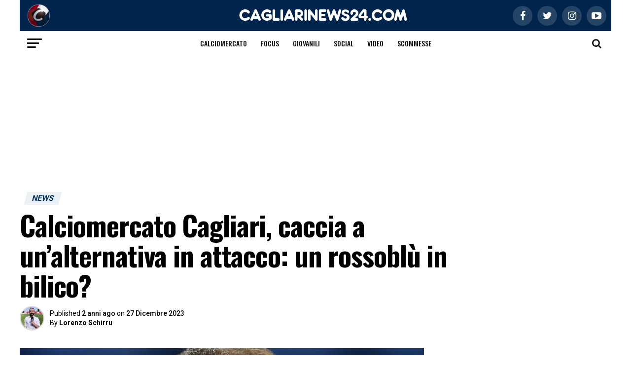

--- FILE ---
content_type: text/html; charset=UTF-8
request_url: https://www.cagliarinews24.com/calciomercato-cagliari-caccia-a-unalternativa-in-attacco-un-rossoblu-in-bilico/
body_size: 29566
content:
<!DOCTYPE html>
<html lang="it-IT" prefix="og: https://ogp.me/ns#">

<head><meta charset="UTF-8"><script>if(navigator.userAgent.match(/MSIE|Internet Explorer/i)||navigator.userAgent.match(/Trident\/7\..*?rv:11/i)){var href=document.location.href;if(!href.match(/[?&]nowprocket/)){if(href.indexOf("?")==-1){if(href.indexOf("#")==-1){document.location.href=href+"?nowprocket=1"}else{document.location.href=href.replace("#","?nowprocket=1#")}}else{if(href.indexOf("#")==-1){document.location.href=href+"&nowprocket=1"}else{document.location.href=href.replace("#","&nowprocket=1#")}}}}</script><script>(()=>{class RocketLazyLoadScripts{constructor(){this.v="2.0.4",this.userEvents=["keydown","keyup","mousedown","mouseup","mousemove","mouseover","mouseout","touchmove","touchstart","touchend","touchcancel","wheel","click","dblclick","input"],this.attributeEvents=["onblur","onclick","oncontextmenu","ondblclick","onfocus","onmousedown","onmouseenter","onmouseleave","onmousemove","onmouseout","onmouseover","onmouseup","onmousewheel","onscroll","onsubmit"]}async t(){this.i(),this.o(),/iP(ad|hone)/.test(navigator.userAgent)&&this.h(),this.u(),this.l(this),this.m(),this.k(this),this.p(this),this._(),await Promise.all([this.R(),this.L()]),this.lastBreath=Date.now(),this.S(this),this.P(),this.D(),this.O(),this.M(),await this.C(this.delayedScripts.normal),await this.C(this.delayedScripts.defer),await this.C(this.delayedScripts.async),await this.T(),await this.F(),await this.j(),await this.A(),window.dispatchEvent(new Event("rocket-allScriptsLoaded")),this.everythingLoaded=!0,this.lastTouchEnd&&await new Promise(t=>setTimeout(t,500-Date.now()+this.lastTouchEnd)),this.I(),this.H(),this.U(),this.W()}i(){this.CSPIssue=sessionStorage.getItem("rocketCSPIssue"),document.addEventListener("securitypolicyviolation",t=>{this.CSPIssue||"script-src-elem"!==t.violatedDirective||"data"!==t.blockedURI||(this.CSPIssue=!0,sessionStorage.setItem("rocketCSPIssue",!0))},{isRocket:!0})}o(){window.addEventListener("pageshow",t=>{this.persisted=t.persisted,this.realWindowLoadedFired=!0},{isRocket:!0}),window.addEventListener("pagehide",()=>{this.onFirstUserAction=null},{isRocket:!0})}h(){let t;function e(e){t=e}window.addEventListener("touchstart",e,{isRocket:!0}),window.addEventListener("touchend",function i(o){o.changedTouches[0]&&t.changedTouches[0]&&Math.abs(o.changedTouches[0].pageX-t.changedTouches[0].pageX)<10&&Math.abs(o.changedTouches[0].pageY-t.changedTouches[0].pageY)<10&&o.timeStamp-t.timeStamp<200&&(window.removeEventListener("touchstart",e,{isRocket:!0}),window.removeEventListener("touchend",i,{isRocket:!0}),"INPUT"===o.target.tagName&&"text"===o.target.type||(o.target.dispatchEvent(new TouchEvent("touchend",{target:o.target,bubbles:!0})),o.target.dispatchEvent(new MouseEvent("mouseover",{target:o.target,bubbles:!0})),o.target.dispatchEvent(new PointerEvent("click",{target:o.target,bubbles:!0,cancelable:!0,detail:1,clientX:o.changedTouches[0].clientX,clientY:o.changedTouches[0].clientY})),event.preventDefault()))},{isRocket:!0})}q(t){this.userActionTriggered||("mousemove"!==t.type||this.firstMousemoveIgnored?"keyup"===t.type||"mouseover"===t.type||"mouseout"===t.type||(this.userActionTriggered=!0,this.onFirstUserAction&&this.onFirstUserAction()):this.firstMousemoveIgnored=!0),"click"===t.type&&t.preventDefault(),t.stopPropagation(),t.stopImmediatePropagation(),"touchstart"===this.lastEvent&&"touchend"===t.type&&(this.lastTouchEnd=Date.now()),"click"===t.type&&(this.lastTouchEnd=0),this.lastEvent=t.type,t.composedPath&&t.composedPath()[0].getRootNode()instanceof ShadowRoot&&(t.rocketTarget=t.composedPath()[0]),this.savedUserEvents.push(t)}u(){this.savedUserEvents=[],this.userEventHandler=this.q.bind(this),this.userEvents.forEach(t=>window.addEventListener(t,this.userEventHandler,{passive:!1,isRocket:!0})),document.addEventListener("visibilitychange",this.userEventHandler,{isRocket:!0})}U(){this.userEvents.forEach(t=>window.removeEventListener(t,this.userEventHandler,{passive:!1,isRocket:!0})),document.removeEventListener("visibilitychange",this.userEventHandler,{isRocket:!0}),this.savedUserEvents.forEach(t=>{(t.rocketTarget||t.target).dispatchEvent(new window[t.constructor.name](t.type,t))})}m(){const t="return false",e=Array.from(this.attributeEvents,t=>"data-rocket-"+t),i="["+this.attributeEvents.join("],[")+"]",o="[data-rocket-"+this.attributeEvents.join("],[data-rocket-")+"]",s=(e,i,o)=>{o&&o!==t&&(e.setAttribute("data-rocket-"+i,o),e["rocket"+i]=new Function("event",o),e.setAttribute(i,t))};new MutationObserver(t=>{for(const n of t)"attributes"===n.type&&(n.attributeName.startsWith("data-rocket-")||this.everythingLoaded?n.attributeName.startsWith("data-rocket-")&&this.everythingLoaded&&this.N(n.target,n.attributeName.substring(12)):s(n.target,n.attributeName,n.target.getAttribute(n.attributeName))),"childList"===n.type&&n.addedNodes.forEach(t=>{if(t.nodeType===Node.ELEMENT_NODE)if(this.everythingLoaded)for(const i of[t,...t.querySelectorAll(o)])for(const t of i.getAttributeNames())e.includes(t)&&this.N(i,t.substring(12));else for(const e of[t,...t.querySelectorAll(i)])for(const t of e.getAttributeNames())this.attributeEvents.includes(t)&&s(e,t,e.getAttribute(t))})}).observe(document,{subtree:!0,childList:!0,attributeFilter:[...this.attributeEvents,...e]})}I(){this.attributeEvents.forEach(t=>{document.querySelectorAll("[data-rocket-"+t+"]").forEach(e=>{this.N(e,t)})})}N(t,e){const i=t.getAttribute("data-rocket-"+e);i&&(t.setAttribute(e,i),t.removeAttribute("data-rocket-"+e))}k(t){Object.defineProperty(HTMLElement.prototype,"onclick",{get(){return this.rocketonclick||null},set(e){this.rocketonclick=e,this.setAttribute(t.everythingLoaded?"onclick":"data-rocket-onclick","this.rocketonclick(event)")}})}S(t){function e(e,i){let o=e[i];e[i]=null,Object.defineProperty(e,i,{get:()=>o,set(s){t.everythingLoaded?o=s:e["rocket"+i]=o=s}})}e(document,"onreadystatechange"),e(window,"onload"),e(window,"onpageshow");try{Object.defineProperty(document,"readyState",{get:()=>t.rocketReadyState,set(e){t.rocketReadyState=e},configurable:!0}),document.readyState="loading"}catch(t){console.log("WPRocket DJE readyState conflict, bypassing")}}l(t){this.originalAddEventListener=EventTarget.prototype.addEventListener,this.originalRemoveEventListener=EventTarget.prototype.removeEventListener,this.savedEventListeners=[],EventTarget.prototype.addEventListener=function(e,i,o){o&&o.isRocket||!t.B(e,this)&&!t.userEvents.includes(e)||t.B(e,this)&&!t.userActionTriggered||e.startsWith("rocket-")||t.everythingLoaded?t.originalAddEventListener.call(this,e,i,o):(t.savedEventListeners.push({target:this,remove:!1,type:e,func:i,options:o}),"mouseenter"!==e&&"mouseleave"!==e||t.originalAddEventListener.call(this,e,t.savedUserEvents.push,o))},EventTarget.prototype.removeEventListener=function(e,i,o){o&&o.isRocket||!t.B(e,this)&&!t.userEvents.includes(e)||t.B(e,this)&&!t.userActionTriggered||e.startsWith("rocket-")||t.everythingLoaded?t.originalRemoveEventListener.call(this,e,i,o):t.savedEventListeners.push({target:this,remove:!0,type:e,func:i,options:o})}}J(t,e){this.savedEventListeners=this.savedEventListeners.filter(i=>{let o=i.type,s=i.target||window;return e!==o||t!==s||(this.B(o,s)&&(i.type="rocket-"+o),this.$(i),!1)})}H(){EventTarget.prototype.addEventListener=this.originalAddEventListener,EventTarget.prototype.removeEventListener=this.originalRemoveEventListener,this.savedEventListeners.forEach(t=>this.$(t))}$(t){t.remove?this.originalRemoveEventListener.call(t.target,t.type,t.func,t.options):this.originalAddEventListener.call(t.target,t.type,t.func,t.options)}p(t){let e;function i(e){return t.everythingLoaded?e:e.split(" ").map(t=>"load"===t||t.startsWith("load.")?"rocket-jquery-load":t).join(" ")}function o(o){function s(e){const s=o.fn[e];o.fn[e]=o.fn.init.prototype[e]=function(){return this[0]===window&&t.userActionTriggered&&("string"==typeof arguments[0]||arguments[0]instanceof String?arguments[0]=i(arguments[0]):"object"==typeof arguments[0]&&Object.keys(arguments[0]).forEach(t=>{const e=arguments[0][t];delete arguments[0][t],arguments[0][i(t)]=e})),s.apply(this,arguments),this}}if(o&&o.fn&&!t.allJQueries.includes(o)){const e={DOMContentLoaded:[],"rocket-DOMContentLoaded":[]};for(const t in e)document.addEventListener(t,()=>{e[t].forEach(t=>t())},{isRocket:!0});o.fn.ready=o.fn.init.prototype.ready=function(i){function s(){parseInt(o.fn.jquery)>2?setTimeout(()=>i.bind(document)(o)):i.bind(document)(o)}return"function"==typeof i&&(t.realDomReadyFired?!t.userActionTriggered||t.fauxDomReadyFired?s():e["rocket-DOMContentLoaded"].push(s):e.DOMContentLoaded.push(s)),o([])},s("on"),s("one"),s("off"),t.allJQueries.push(o)}e=o}t.allJQueries=[],o(window.jQuery),Object.defineProperty(window,"jQuery",{get:()=>e,set(t){o(t)}})}P(){const t=new Map;document.write=document.writeln=function(e){const i=document.currentScript,o=document.createRange(),s=i.parentElement;let n=t.get(i);void 0===n&&(n=i.nextSibling,t.set(i,n));const c=document.createDocumentFragment();o.setStart(c,0),c.appendChild(o.createContextualFragment(e)),s.insertBefore(c,n)}}async R(){return new Promise(t=>{this.userActionTriggered?t():this.onFirstUserAction=t})}async L(){return new Promise(t=>{document.addEventListener("DOMContentLoaded",()=>{this.realDomReadyFired=!0,t()},{isRocket:!0})})}async j(){return this.realWindowLoadedFired?Promise.resolve():new Promise(t=>{window.addEventListener("load",t,{isRocket:!0})})}M(){this.pendingScripts=[];this.scriptsMutationObserver=new MutationObserver(t=>{for(const e of t)e.addedNodes.forEach(t=>{"SCRIPT"!==t.tagName||t.noModule||t.isWPRocket||this.pendingScripts.push({script:t,promise:new Promise(e=>{const i=()=>{const i=this.pendingScripts.findIndex(e=>e.script===t);i>=0&&this.pendingScripts.splice(i,1),e()};t.addEventListener("load",i,{isRocket:!0}),t.addEventListener("error",i,{isRocket:!0}),setTimeout(i,1e3)})})})}),this.scriptsMutationObserver.observe(document,{childList:!0,subtree:!0})}async F(){await this.X(),this.pendingScripts.length?(await this.pendingScripts[0].promise,await this.F()):this.scriptsMutationObserver.disconnect()}D(){this.delayedScripts={normal:[],async:[],defer:[]},document.querySelectorAll("script[type$=rocketlazyloadscript]").forEach(t=>{t.hasAttribute("data-rocket-src")?t.hasAttribute("async")&&!1!==t.async?this.delayedScripts.async.push(t):t.hasAttribute("defer")&&!1!==t.defer||"module"===t.getAttribute("data-rocket-type")?this.delayedScripts.defer.push(t):this.delayedScripts.normal.push(t):this.delayedScripts.normal.push(t)})}async _(){await this.L();let t=[];document.querySelectorAll("script[type$=rocketlazyloadscript][data-rocket-src]").forEach(e=>{let i=e.getAttribute("data-rocket-src");if(i&&!i.startsWith("data:")){i.startsWith("//")&&(i=location.protocol+i);try{const o=new URL(i).origin;o!==location.origin&&t.push({src:o,crossOrigin:e.crossOrigin||"module"===e.getAttribute("data-rocket-type")})}catch(t){}}}),t=[...new Map(t.map(t=>[JSON.stringify(t),t])).values()],this.Y(t,"preconnect")}async G(t){if(await this.K(),!0!==t.noModule||!("noModule"in HTMLScriptElement.prototype))return new Promise(e=>{let i;function o(){(i||t).setAttribute("data-rocket-status","executed"),e()}try{if(navigator.userAgent.includes("Firefox/")||""===navigator.vendor||this.CSPIssue)i=document.createElement("script"),[...t.attributes].forEach(t=>{let e=t.nodeName;"type"!==e&&("data-rocket-type"===e&&(e="type"),"data-rocket-src"===e&&(e="src"),i.setAttribute(e,t.nodeValue))}),t.text&&(i.text=t.text),t.nonce&&(i.nonce=t.nonce),i.hasAttribute("src")?(i.addEventListener("load",o,{isRocket:!0}),i.addEventListener("error",()=>{i.setAttribute("data-rocket-status","failed-network"),e()},{isRocket:!0}),setTimeout(()=>{i.isConnected||e()},1)):(i.text=t.text,o()),i.isWPRocket=!0,t.parentNode.replaceChild(i,t);else{const i=t.getAttribute("data-rocket-type"),s=t.getAttribute("data-rocket-src");i?(t.type=i,t.removeAttribute("data-rocket-type")):t.removeAttribute("type"),t.addEventListener("load",o,{isRocket:!0}),t.addEventListener("error",i=>{this.CSPIssue&&i.target.src.startsWith("data:")?(console.log("WPRocket: CSP fallback activated"),t.removeAttribute("src"),this.G(t).then(e)):(t.setAttribute("data-rocket-status","failed-network"),e())},{isRocket:!0}),s?(t.fetchPriority="high",t.removeAttribute("data-rocket-src"),t.src=s):t.src="data:text/javascript;base64,"+window.btoa(unescape(encodeURIComponent(t.text)))}}catch(i){t.setAttribute("data-rocket-status","failed-transform"),e()}});t.setAttribute("data-rocket-status","skipped")}async C(t){const e=t.shift();return e?(e.isConnected&&await this.G(e),this.C(t)):Promise.resolve()}O(){this.Y([...this.delayedScripts.normal,...this.delayedScripts.defer,...this.delayedScripts.async],"preload")}Y(t,e){this.trash=this.trash||[];let i=!0;var o=document.createDocumentFragment();t.forEach(t=>{const s=t.getAttribute&&t.getAttribute("data-rocket-src")||t.src;if(s&&!s.startsWith("data:")){const n=document.createElement("link");n.href=s,n.rel=e,"preconnect"!==e&&(n.as="script",n.fetchPriority=i?"high":"low"),t.getAttribute&&"module"===t.getAttribute("data-rocket-type")&&(n.crossOrigin=!0),t.crossOrigin&&(n.crossOrigin=t.crossOrigin),t.integrity&&(n.integrity=t.integrity),t.nonce&&(n.nonce=t.nonce),o.appendChild(n),this.trash.push(n),i=!1}}),document.head.appendChild(o)}W(){this.trash.forEach(t=>t.remove())}async T(){try{document.readyState="interactive"}catch(t){}this.fauxDomReadyFired=!0;try{await this.K(),this.J(document,"readystatechange"),document.dispatchEvent(new Event("rocket-readystatechange")),await this.K(),document.rocketonreadystatechange&&document.rocketonreadystatechange(),await this.K(),this.J(document,"DOMContentLoaded"),document.dispatchEvent(new Event("rocket-DOMContentLoaded")),await this.K(),this.J(window,"DOMContentLoaded"),window.dispatchEvent(new Event("rocket-DOMContentLoaded"))}catch(t){console.error(t)}}async A(){try{document.readyState="complete"}catch(t){}try{await this.K(),this.J(document,"readystatechange"),document.dispatchEvent(new Event("rocket-readystatechange")),await this.K(),document.rocketonreadystatechange&&document.rocketonreadystatechange(),await this.K(),this.J(window,"load"),window.dispatchEvent(new Event("rocket-load")),await this.K(),window.rocketonload&&window.rocketonload(),await this.K(),this.allJQueries.forEach(t=>t(window).trigger("rocket-jquery-load")),await this.K(),this.J(window,"pageshow");const t=new Event("rocket-pageshow");t.persisted=this.persisted,window.dispatchEvent(t),await this.K(),window.rocketonpageshow&&window.rocketonpageshow({persisted:this.persisted})}catch(t){console.error(t)}}async K(){Date.now()-this.lastBreath>45&&(await this.X(),this.lastBreath=Date.now())}async X(){return document.hidden?new Promise(t=>setTimeout(t)):new Promise(t=>requestAnimationFrame(t))}B(t,e){return e===document&&"readystatechange"===t||(e===document&&"DOMContentLoaded"===t||(e===window&&"DOMContentLoaded"===t||(e===window&&"load"===t||e===window&&"pageshow"===t)))}static run(){(new RocketLazyLoadScripts).t()}}RocketLazyLoadScripts.run()})();</script>
	<!-- This site is developed and mantained by EVOLVE -->
	<!-- evolveit.agency -->

	<style>
		.mvp-main-box:has(.widget-area-breaking-news) {
			height: 100px;
		}

		.widget-area-breaking-news {
			visibility: hidden;
			opacity: 0;
			transition: opacity 0.3s ease-in-out;
		}

		.widget-area-breaking-news.show {
			visibility: visible;
			opacity: 1;
		}
	</style>

    		
		<noscript>
			
		</noscript>
    
    <!-- TCF stub -->
<script type="rocketlazyloadscript" data-rocket-type="text/javascript">
!function(){"use strict";var t,e,o=(t=function(t){function e(t){return(e="function"==typeof Symbol&&"symbol"==typeof Symbol.iterator?function(t){return typeof t}:function(t){return t&&"function"==typeof Symbol&&t.constructor===Symbol&&t!==Symbol.prototype?"symbol":typeof t})(t)}t.exports=function(){for(var t,o,n=[],r=window,a=r;a;){try{if(a.frames.__tcfapiLocator){t=a;break}}catch(t){}if(a===r.top)break;a=a.parent}t||(function t(){var e=r.document,o=!!r.frames.__tcfapiLocator;if(!o)if(e.body){var n=e.createElement("iframe");n.style.cssText="display:none",n.name="__tcfapiLocator",e.body.appendChild(n)}else setTimeout(t,5);return!o}(),r.__tcfapi=function(){for(var t=arguments.length,e=new Array(t),r=0;r<t;r++)e[r]=arguments[r];if(!e.length)return n;"setGdprApplies"===e[0]?e.length>3&&2===parseInt(e[1],10)&&"boolean"==typeof e[3]&&(o=e[3],"function"==typeof e[2]&&e[2]("set",!0)):"ping"===e[0]?"function"==typeof e[2]&&e[2]({gdprApplies:o,cmpLoaded:!1,cmpStatus:"stub"}):n.push(e)},r.addEventListener("message",(function(t){var o="string"==typeof t.data,n={};if(o)try{n=JSON.parse(t.data)}catch(t){}else n=t.data;var r="object"===e(n)&&null!==n?n.__tcfapiCall:null;r&&window.__tcfapi(r.command,r.version,(function(e,n){var a={__tcfapiReturn:{returnValue:e,success:n,callId:r.callId}};t&&t.source&&t.source.postMessage&&t.source.postMessage(o?JSON.stringify(a):a,"*")}),r.parameter)}),!1))}},t(e={exports:{}}),e.exports);o()}();
</script>

<!-- Default Consent Mode config -->
<script type="rocketlazyloadscript">
    //<![CDATA[
    window.dataLayer = window.dataLayer || [];
    function gtag(){dataLayer.push(arguments);}
    gtag('consent', 'default', {
        'ad_storage': 'denied',
        'analytics_storage': 'denied',
        'functionality_storage': 'denied',
        'personalization_storage': 'denied',
        'security_storage': 'denied',
        'ad_user_data': 'denied',
        'ad_personalization': 'denied',
        'wait_for_update': 1500
    });
    gtag('set', 'ads_data_redaction', false);
    gtag('set', 'url_passthrough', false);
    (function(){
        const s={adStorage:{storageName:"ad_storage",serialNumber:0},analyticsStorage:{storageName:"analytics_storage",serialNumber:1},functionalityStorage:{storageName:"functionality_storage",serialNumber:2},personalizationStorage:{storageName:"personalization_storage",serialNumber:3},securityStorage:{storageName:"security_storage",serialNumber:4},adUserData:{storageName:"ad_user_data",serialNumber:5},adPersonalization:{storageName:"ad_personalization",serialNumber:6}};let c=localStorage.getItem("__lxG__consent__v2");if(c){c=JSON.parse(c);if(c&&c.cls_val)c=c.cls_val;if(c)c=c.split("|");if(c&&c.length&&typeof c[14]!==undefined){c=c[14].split("").map(e=>e-0);if(c.length){let t={};Object.values(s).sort((e,t)=>e.serialNumber-t.serialNumber).forEach(e=>{t[e.storageName]=c[e.serialNumber]?"granted":"denied"});gtag("consent","update",t)}}}
        if(Math.random() < 0.05) {if (window.dataLayer && (window.dataLayer.some(e => e[0] === 'js' && e[1] instanceof Date) || window.dataLayer.some(e => e['event'] === 'gtm.js' && e['gtm.start'] == true ))) {document.head.appendChild(document.createElement('img')).src = "//clickiocdn.com/utr/gtag/?sid=235630";}}
    })();
    //]]>
</script>

<!-- Clickio Consent Main tag -->
<script type="rocketlazyloadscript" data-minify="1" async data-rocket-type="text/javascript" data-rocket-src="https://www.cagliarinews24.com/wp-content/cache/min/1/t/consent_235630.js?ver=1765471901"></script>

<link rel="dns-prefetch" href="//exmarketplace.com">
<link rel="preconnect" href="//cdn.exmarketplace.com">
<link rel="preconnect" href="//securepubads.g.doubleclick.net">
<link rel='preconnect' href='https://imasdk.googleapis.com'>
<link rel='dns-prefetch' href='https://imasdk.googleapis.com'>
<script type="rocketlazyloadscript" async data-rocket-src="https://securepubads.g.doubleclick.net/tag/js/gpt.js"></script>
<script type="rocketlazyloadscript" async data-rocket-src="https://cdn.exmarketplace.com/bidder/cagliarinews24/cagliarinews24.dfp.min.js"></script>
<link rel='stylesheet' href='https://cdn.exmarketplace.com/bidder/video_update/vcfg_minified_start_opt.css'/>
<link rel='stylesheet' href='https://cdnjs.cloudflare.com/ajax/libs/font-awesome/4.7.0/css/font-awesome.min.css'/>
<script type="rocketlazyloadscript" async data-rocket-src='https://imasdk.googleapis.com/js/sdkloader/ima3.js'></script>
<script type="rocketlazyloadscript" async data-rocket-src='https://cdn.exmarketplace.com/bidder/video_update/vcfg_minified.js'></script>
<script type="rocketlazyloadscript" async data-rocket-src='https://cdn.exmarketplace.com/bidder/cagliarinews24/cagliarinews24_video_v2.js'></script>


   <!--  comScore Tag -->
<script type="rocketlazyloadscript">
// Clickio Consent (CMP) global object
window.__lxG__consent__= window.__lxG__consent__||{};
var _comscore = _comscore || [];

//Google Consent
window.__lxG__consent__.consentCallback = function (consentState) {
console.log("clickip consent cmp", consentState);
let googleConsent = window.__lxG__consent__.getGoogleConsentMode();
console.log("clickip consent cmp googleConsent", googleConsent);
};//clickio


//Comscore INIT
document.addEventListener("DOMContentLoaded", function () {
var swComscore = {
    pushData: function (cs_ucfr) {
        var data = {
        c1: "2",
        c2: "38072935",
        options: { enableFirstPartyCookie: true }
        }
        _comscore.push(data);
        swComscore.addScripts();
    },
    addScripts: function () {
        (function () {
        var s = document.createElement("script"),
        el = document.getElementsByTagName("script")[0];
        s.async = true;
        s.src = (document.location.protocol == "https:" ? "https://sb" : "http://b") + ".scorecardresearch.com/cs/38072935/beacon.js";
        el.parentNode.insertBefore(s, el);
        })();
    },
    run: function () {
    console.log("Comscore RUN");
    if (typeof window.__tcfapi !== 'undefined') {
        window.__tcfapi('getTCData', null, function (tcData, success) {
                    console.log("Comscore tcData", tcData)
                    console.log('Comscore - Google cmp responded:', tcData, success);
                    if (tcData.vendor.consents.hasOwnProperty('77') || tcData.eventStatus != "cmpuishown") {
                        if (tcData.vendor.consents[77]) {
                            console.log("Comscore: 1");
                            swComscore.pushData('1');
                        } else {
                            console.log("Comscore: 0");
                            swComscore.pushData('0');
                        }
                    } else {
                        console.log("Comscore: EMPTY");
                        swComscore.pushData('');
                    }
                })
    } else {
        swComscore.pushData('');
        console.log("Comscore: EMPTY - window.__tcfapi == 'undefined' ");
    }
}
};
//Run COMSCORE
swComscore.run();
});//DOM
</script>

<noscript>
<img src=“https://sb.scorecardresearch.com/p?c1=2&c2=38072935&cv=4.40&cj=1”>
</noscript>
<!-- End comScore Tag -->
 
	
	<meta name="viewport" id="viewport" content="width=device-width, initial-scale=1.0">

    	<link rel="pingback" href="https://www.cagliarinews24.com/xmlrpc.php"/>
    		<meta property="og:type" content="article"/>
                                    				<meta property="og:image"
					  content="https://www.cagliarinews24.com/wp-content/uploads/2023/06/Bonato_AS1_0780-e1686997974570-1000x600.jpg"/>
				<meta name="twitter:image"
					  content="https://www.cagliarinews24.com/wp-content/uploads/2023/06/Bonato_AS1_0780-e1686997974570-1000x600.jpg"/>
                			<meta property="og:url" content="https://www.cagliarinews24.com/calciomercato-cagliari-caccia-a-unalternativa-in-attacco-un-rossoblu-in-bilico/"/>
			<meta property="og:title"
				  content="Calciomercato Cagliari, caccia a un&#8217;alternativa in attacco: un rossoblù in bilico?"/>
			<meta property="og:description"
				  content="Il Cagliari potrebbe fiondarsi sul calciomercato di gennaio per un nuovo attaccante: un centravanti rossoblù in bilico? Resta da monitorare il prossimo calciomercato del Cagliari. Si avvicina la sessione invernale dedicata alle trattative. Per quanto riguarda la formazione rossoblù, si tiene d&#8217;occhio la situazione legata all&#8217;attacco. Uno dei giocatori migliori di Claudio Ranieri è vicino [&hellip;]"/>
			<meta name="twitter:card" content="summary">
			<meta name="twitter:url" content="https://www.cagliarinews24.com/calciomercato-cagliari-caccia-a-unalternativa-in-attacco-un-rossoblu-in-bilico/">
			<meta name="twitter:title"
				  content="Calciomercato Cagliari, caccia a un&#8217;alternativa in attacco: un rossoblù in bilico?">
			<meta name="twitter:description"
				  content="Il Cagliari potrebbe fiondarsi sul calciomercato di gennaio per un nuovo attaccante: un centravanti rossoblù in bilico? Resta da monitorare il prossimo calciomercato del Cagliari. Si avvicina la sessione invernale dedicata alle trattative. Per quanto riguarda la formazione rossoblù, si tiene d&#8217;occhio la situazione legata all&#8217;attacco. Uno dei giocatori migliori di Claudio Ranieri è vicino [&hellip;]">
                

    
		<!-- GTM -->
		<!-- Google Tag Manager Sport Review -->
		<script type="rocketlazyloadscript">
			window.dataLayer = window.dataLayer || [];
		</script>
		<script type="rocketlazyloadscript">
			(function (w, d, s, l, i) {
				w[l] = w[l] || [];
				w[l].push({
					'gtm.start':
						new Date().getTime(), event: 'gtm.js'
				});
				var f = d.getElementsByTagName(s)[0],
					j = d.createElement(s),
					dl = l != 'dataLayer' ? '&l=' + l : '';
				j.async = true;
				j.src =
					'https://www.googletagmanager.com/gtm.js?id=' + i + dl;
				f.parentNode.insertBefore(j, f);
			})(window, document, 'script', 'dataLayer', 'GTM-TV4ZPW9');
		</script>
		<!-- End Google Tag Manager -->

    
	<!-- Meta Pixel Code -->
	<script type="rocketlazyloadscript">
		!function (f, b, e, v, n, t, s) {
			if (f.fbq) return;
			n = f.fbq = function () {
				n.callMethod ?
					n.callMethod.apply(n, arguments) : n.queue.push(arguments)
			};
			if (!f._fbq) f._fbq = n;
			n.push = n;
			n.loaded = !0;
			n.version = '2.0';
			n.queue = [];
			t = b.createElement(e);
			t.async = !0;
			t.src = v;
			s = b.getElementsByTagName(e)[0];
			s.parentNode.insertBefore(t, s)
		}(window, document, 'script',
			'https://connect.facebook.net/en_US/fbevents.js');
		fbq('init', '617258349379370');
		fbq('track', 'PageView');
	</script>
	<!-- End Meta Pixel Code -->


    
<!-- Ottimizzazione per i motori di ricerca di Rank Math - https://rankmath.com/ -->
<title>Calciomercato Cagliari, caccia a un&#039;alternativa in attacco: un rossoblù in bilico? - Cagliari News 24</title>
<link data-rocket-preload as="style" href="https://fonts.googleapis.com/css?family=Roboto%3A300%2C400%2C700%2C900%7COswald%3A400%2C700%7CAdvent%20Pro%3A700%7COpen%20Sans%3A700%7CAnton%3A400Oswald%3A100%2C200%2C300%2C400%2C500%2C600%2C700%2C800%2C900%7COswald%3A100%2C200%2C300%2C400%2C500%2C600%2C700%2C800%2C900%7CRoboto%3A100%2C200%2C300%2C400%2C500%2C600%2C700%2C800%2C900%7CRoboto%3A100%2C200%2C300%2C400%2C500%2C600%2C700%2C800%2C900%7CRoboto%3A100%2C200%2C300%2C400%2C500%2C600%2C700%2C800%2C900%7COswald%3A100%2C200%2C300%2C400%2C500%2C600%2C700%2C800%2C900%26amp%3Bsubset%3Dlatin%2Clatin-ext%2Ccyrillic%2Ccyrillic-ext%2Cgreek-ext%2Cgreek%2Cvietnamese&#038;display=swap" rel="preload">
<link href="https://fonts.googleapis.com/css?family=Roboto%3A300%2C400%2C700%2C900%7COswald%3A400%2C700%7CAdvent%20Pro%3A700%7COpen%20Sans%3A700%7CAnton%3A400Oswald%3A100%2C200%2C300%2C400%2C500%2C600%2C700%2C800%2C900%7COswald%3A100%2C200%2C300%2C400%2C500%2C600%2C700%2C800%2C900%7CRoboto%3A100%2C200%2C300%2C400%2C500%2C600%2C700%2C800%2C900%7CRoboto%3A100%2C200%2C300%2C400%2C500%2C600%2C700%2C800%2C900%7CRoboto%3A100%2C200%2C300%2C400%2C500%2C600%2C700%2C800%2C900%7COswald%3A100%2C200%2C300%2C400%2C500%2C600%2C700%2C800%2C900%26amp%3Bsubset%3Dlatin%2Clatin-ext%2Ccyrillic%2Ccyrillic-ext%2Cgreek-ext%2Cgreek%2Cvietnamese&#038;display=swap" media="print" onload="this.media=&#039;all&#039;" rel="stylesheet">
<noscript data-wpr-hosted-gf-parameters=""><link rel="stylesheet" href="https://fonts.googleapis.com/css?family=Roboto%3A300%2C400%2C700%2C900%7COswald%3A400%2C700%7CAdvent%20Pro%3A700%7COpen%20Sans%3A700%7CAnton%3A400Oswald%3A100%2C200%2C300%2C400%2C500%2C600%2C700%2C800%2C900%7COswald%3A100%2C200%2C300%2C400%2C500%2C600%2C700%2C800%2C900%7CRoboto%3A100%2C200%2C300%2C400%2C500%2C600%2C700%2C800%2C900%7CRoboto%3A100%2C200%2C300%2C400%2C500%2C600%2C700%2C800%2C900%7CRoboto%3A100%2C200%2C300%2C400%2C500%2C600%2C700%2C800%2C900%7COswald%3A100%2C200%2C300%2C400%2C500%2C600%2C700%2C800%2C900%26amp%3Bsubset%3Dlatin%2Clatin-ext%2Ccyrillic%2Ccyrillic-ext%2Cgreek-ext%2Cgreek%2Cvietnamese&#038;display=swap"></noscript>
<meta name="description" content="Il Cagliari potrebbe fiondarsi sul calciomercato di gennaio per un nuovo attaccante: un centravanti rossoblù in bilico?"/>
<meta name="robots" content="follow, noindex"/>
<meta property="og:locale" content="it_IT" />
<meta property="og:type" content="article" />
<meta property="og:title" content="Calciomercato Cagliari, caccia a un&#039;alternativa in attacco: un rossoblù in bilico? - Cagliari News 24" />
<meta property="og:description" content="Il Cagliari potrebbe fiondarsi sul calciomercato di gennaio per un nuovo attaccante: un centravanti rossoblù in bilico?" />
<meta property="og:url" content="https://www.cagliarinews24.com/calciomercato-cagliari-caccia-a-unalternativa-in-attacco-un-rossoblu-in-bilico/" />
<meta property="og:site_name" content="Cagliari News 24" />
<meta property="article:publisher" content="http://www.facebook.com/CastedduNews24" />
<meta property="article:tag" content="ZOnefootball" />
<meta property="article:section" content="News" />
<meta property="og:updated_time" content="2025-11-24T18:13:20+01:00" />
<meta property="og:image" content="https://www.cagliarinews24.com/wp-content/uploads/2023/06/Bonato_AS1_0780-e1686997974570.jpg" />
<meta property="og:image:secure_url" content="https://www.cagliarinews24.com/wp-content/uploads/2023/06/Bonato_AS1_0780-e1686997974570.jpg" />
<meta property="og:image:width" content="1200" />
<meta property="og:image:height" content="675" />
<meta property="og:image:alt" content="Bonato cagliari" />
<meta property="og:image:type" content="image/jpeg" />
<meta property="article:published_time" content="2023-12-27T10:20:00+01:00" />
<meta property="article:modified_time" content="2025-11-24T18:13:20+01:00" />
<meta name="twitter:card" content="summary_large_image" />
<meta name="twitter:title" content="Calciomercato Cagliari, caccia a un&#039;alternativa in attacco: un rossoblù in bilico? - Cagliari News 24" />
<meta name="twitter:description" content="Il Cagliari potrebbe fiondarsi sul calciomercato di gennaio per un nuovo attaccante: un centravanti rossoblù in bilico?" />
<meta name="twitter:site" content="@CagliariNews24" />
<meta name="twitter:creator" content="@CagliariNews24" />
<meta name="twitter:image" content="https://www.cagliarinews24.com/wp-content/uploads/2023/06/Bonato_AS1_0780-e1686997974570.jpg" />
<meta name="twitter:label1" content="Scritto da" />
<meta name="twitter:data1" content="Lorenzo Schirru" />
<meta name="twitter:label2" content="Tempo di lettura" />
<meta name="twitter:data2" content="Meno di un minuto" />
<script type="application/ld+json" class="rank-math-schema-pro">{"@context":"https://schema.org","@graph":[{"@type":"Place","@id":"https://www.cagliarinews24.com/#place","geo":{"@type":"GeoCoordinates","latitude":"45.061101","longitude":" 7.606355"},"hasMap":"https://www.google.com/maps/search/?api=1&amp;query=45.061101, 7.606355","address":{"@type":"PostalAddress","streetAddress":"Strada antica di Grugliasco 111","addressLocality":"Grugliasco","addressRegion":"Torino","postalCode":"10095","addressCountry":"IT"}},{"@type":"Organization","@id":"https://www.cagliarinews24.com/#organization","name":"Sportreview s.r.l","url":"https://www.cagliarinews24.com","sameAs":["http://www.facebook.com/CastedduNews24","https://twitter.com/CagliariNews24","https://www.instagram.com/cagliarinews24com/"],"email":"info@sportreview.it","address":{"@type":"PostalAddress","streetAddress":"Strada antica di Grugliasco 111","addressLocality":"Grugliasco","addressRegion":"Torino","postalCode":"10095","addressCountry":"IT"},"logo":{"@type":"ImageObject","@id":"https://www.cagliarinews24.com/#logo","url":"https://www.cagliarinews24.com/wp-content/uploads/2021/03/LOGOCagliari-1024.png","contentUrl":"https://www.cagliarinews24.com/wp-content/uploads/2021/03/LOGOCagliari-1024.png","caption":"Cagliari News 24","inLanguage":"it-IT","width":"1024","height":"1024"},"legalName":"Sport Review srl","vatID":"IT11028660014","duns":"434690315","location":{"@id":"https://www.cagliarinews24.com/#place"}},{"@type":"WebSite","@id":"https://www.cagliarinews24.com/#website","url":"https://www.cagliarinews24.com","name":"Cagliari News 24","publisher":{"@id":"https://www.cagliarinews24.com/#organization"},"inLanguage":"it-IT"},{"@type":"ImageObject","@id":"https://www.cagliarinews24.com/wp-content/uploads/2023/06/Bonato_AS1_0780-e1686997974570.jpg","url":"https://www.cagliarinews24.com/wp-content/uploads/2023/06/Bonato_AS1_0780-e1686997974570.jpg","width":"1200","height":"675","caption":"Bonato cagliari","inLanguage":"it-IT"},{"@type":"BreadcrumbList","@id":"https://www.cagliarinews24.com/calciomercato-cagliari-caccia-a-unalternativa-in-attacco-un-rossoblu-in-bilico/#breadcrumb","itemListElement":[{"@type":"ListItem","position":"1","item":{"@id":"https://www.cagliarinews24.com","name":"Home"}},{"@type":"ListItem","position":"2","item":{"@id":"https://www.cagliarinews24.com/calciomercato-cagliari-caccia-a-unalternativa-in-attacco-un-rossoblu-in-bilico/","name":"Calciomercato Cagliari, caccia a un&#8217;alternativa in attacco: un rossobl\u00f9 in bilico?"}}]},{"@type":"WebPage","@id":"https://www.cagliarinews24.com/calciomercato-cagliari-caccia-a-unalternativa-in-attacco-un-rossoblu-in-bilico/#webpage","url":"https://www.cagliarinews24.com/calciomercato-cagliari-caccia-a-unalternativa-in-attacco-un-rossoblu-in-bilico/","name":"Calciomercato Cagliari, caccia a un&#039;alternativa in attacco: un rossobl\u00f9 in bilico? - Cagliari News 24","datePublished":"2023-12-27T10:20:00+01:00","dateModified":"2025-11-24T18:13:20+01:00","isPartOf":{"@id":"https://www.cagliarinews24.com/#website"},"primaryImageOfPage":{"@id":"https://www.cagliarinews24.com/wp-content/uploads/2023/06/Bonato_AS1_0780-e1686997974570.jpg"},"inLanguage":"it-IT","breadcrumb":{"@id":"https://www.cagliarinews24.com/calciomercato-cagliari-caccia-a-unalternativa-in-attacco-un-rossoblu-in-bilico/#breadcrumb"}},{"@type":"Person","@id":"https://www.cagliarinews24.com/author/lorischirru/","name":"Lorenzo Schirru","url":"https://www.cagliarinews24.com/author/lorischirru/","image":{"@type":"ImageObject","@id":"https://www.cagliarinews24.com/wp-content/uploads/2023/09/Foto-Profilo-150x150.jpg","url":"https://www.cagliarinews24.com/wp-content/uploads/2023/09/Foto-Profilo-150x150.jpg","caption":"Lorenzo Schirru","inLanguage":"it-IT"},"worksFor":{"@id":"https://www.cagliarinews24.com/#organization"}},{"@type":"NewsArticle","headline":"Calciomercato Cagliari, caccia a un&#039;alternativa in attacco: un rossobl\u00f9 in bilico? - Cagliari News 24","keywords":"calciomercato cagliari","datePublished":"2023-12-27T10:20:00+01:00","dateModified":"2025-11-24T18:13:20+01:00","author":{"@id":"https://www.cagliarinews24.com/author/lorischirru/","name":"Lorenzo Schirru"},"publisher":{"@id":"https://www.cagliarinews24.com/#organization"},"description":"Il Cagliari potrebbe fiondarsi sul calciomercato di gennaio per un nuovo attaccante: un centravanti rossobl\u00f9 in bilico?","copyrightYear":"2025","copyrightHolder":{"@id":"https://www.cagliarinews24.com/#organization"},"name":"Calciomercato Cagliari, caccia a un&#039;alternativa in attacco: un rossobl\u00f9 in bilico? - Cagliari News 24","@id":"https://www.cagliarinews24.com/calciomercato-cagliari-caccia-a-unalternativa-in-attacco-un-rossoblu-in-bilico/#richSnippet","isPartOf":{"@id":"https://www.cagliarinews24.com/calciomercato-cagliari-caccia-a-unalternativa-in-attacco-un-rossoblu-in-bilico/#webpage"},"image":{"@id":"https://www.cagliarinews24.com/wp-content/uploads/2023/06/Bonato_AS1_0780-e1686997974570.jpg"},"inLanguage":"it-IT","mainEntityOfPage":{"@id":"https://www.cagliarinews24.com/calciomercato-cagliari-caccia-a-unalternativa-in-attacco-un-rossoblu-in-bilico/#webpage"}}]}</script>
<!-- /Rank Math WordPress SEO plugin -->

<link rel='dns-prefetch' href='//cdn.pushloop.io' />
<link href='https://fonts.gstatic.com' crossorigin rel='preconnect' />
<link rel="alternate" type="application/rss+xml" title="Cagliari News 24 &raquo; Feed" href="https://www.cagliarinews24.com/feed/" />
<link rel="alternate" type="application/rss+xml" title="Cagliari News 24 &raquo; Feed dei commenti" href="https://www.cagliarinews24.com/comments/feed/" />
<link rel="alternate" title="oEmbed (JSON)" type="application/json+oembed" href="https://www.cagliarinews24.com/wp-json/oembed/1.0/embed?url=https%3A%2F%2Fwww.cagliarinews24.com%2Fcalciomercato-cagliari-caccia-a-unalternativa-in-attacco-un-rossoblu-in-bilico%2F" />
<link rel="alternate" title="oEmbed (XML)" type="text/xml+oembed" href="https://www.cagliarinews24.com/wp-json/oembed/1.0/embed?url=https%3A%2F%2Fwww.cagliarinews24.com%2Fcalciomercato-cagliari-caccia-a-unalternativa-in-attacco-un-rossoblu-in-bilico%2F&#038;format=xml" />
<style id='wp-img-auto-sizes-contain-inline-css' type='text/css'>
img:is([sizes=auto i],[sizes^="auto," i]){contain-intrinsic-size:3000px 1500px}
/*# sourceURL=wp-img-auto-sizes-contain-inline-css */
</style>
<style id='wp-block-heading-inline-css' type='text/css'>
h1:where(.wp-block-heading).has-background,h2:where(.wp-block-heading).has-background,h3:where(.wp-block-heading).has-background,h4:where(.wp-block-heading).has-background,h5:where(.wp-block-heading).has-background,h6:where(.wp-block-heading).has-background{padding:1.25em 2.375em}h1.has-text-align-left[style*=writing-mode]:where([style*=vertical-lr]),h1.has-text-align-right[style*=writing-mode]:where([style*=vertical-rl]),h2.has-text-align-left[style*=writing-mode]:where([style*=vertical-lr]),h2.has-text-align-right[style*=writing-mode]:where([style*=vertical-rl]),h3.has-text-align-left[style*=writing-mode]:where([style*=vertical-lr]),h3.has-text-align-right[style*=writing-mode]:where([style*=vertical-rl]),h4.has-text-align-left[style*=writing-mode]:where([style*=vertical-lr]),h4.has-text-align-right[style*=writing-mode]:where([style*=vertical-rl]),h5.has-text-align-left[style*=writing-mode]:where([style*=vertical-lr]),h5.has-text-align-right[style*=writing-mode]:where([style*=vertical-rl]),h6.has-text-align-left[style*=writing-mode]:where([style*=vertical-lr]),h6.has-text-align-right[style*=writing-mode]:where([style*=vertical-rl]){rotate:180deg}
/*# sourceURL=https://www.cagliarinews24.com/wp-includes/blocks/heading/style.min.css */
</style>
<style id='wp-block-paragraph-inline-css' type='text/css'>
.is-small-text{font-size:.875em}.is-regular-text{font-size:1em}.is-large-text{font-size:2.25em}.is-larger-text{font-size:3em}.has-drop-cap:not(:focus):first-letter{float:left;font-size:8.4em;font-style:normal;font-weight:100;line-height:.68;margin:.05em .1em 0 0;text-transform:uppercase}body.rtl .has-drop-cap:not(:focus):first-letter{float:none;margin-left:.1em}p.has-drop-cap.has-background{overflow:hidden}:root :where(p.has-background){padding:1.25em 2.375em}:where(p.has-text-color:not(.has-link-color)) a{color:inherit}p.has-text-align-left[style*="writing-mode:vertical-lr"],p.has-text-align-right[style*="writing-mode:vertical-rl"]{rotate:180deg}
/*# sourceURL=https://www.cagliarinews24.com/wp-includes/blocks/paragraph/style.min.css */
</style>
<style id='wp-emoji-styles-inline-css' type='text/css'>

	img.wp-smiley, img.emoji {
		display: inline !important;
		border: none !important;
		box-shadow: none !important;
		height: 1em !important;
		width: 1em !important;
		margin: 0 0.07em !important;
		vertical-align: -0.1em !important;
		background: none !important;
		padding: 0 !important;
	}
/*# sourceURL=wp-emoji-styles-inline-css */
</style>
<style id='wp-block-library-inline-css' type='text/css'>
:root{--wp-block-synced-color:#7a00df;--wp-block-synced-color--rgb:122,0,223;--wp-bound-block-color:var(--wp-block-synced-color);--wp-editor-canvas-background:#ddd;--wp-admin-theme-color:#007cba;--wp-admin-theme-color--rgb:0,124,186;--wp-admin-theme-color-darker-10:#006ba1;--wp-admin-theme-color-darker-10--rgb:0,107,160.5;--wp-admin-theme-color-darker-20:#005a87;--wp-admin-theme-color-darker-20--rgb:0,90,135;--wp-admin-border-width-focus:2px}@media (min-resolution:192dpi){:root{--wp-admin-border-width-focus:1.5px}}.wp-element-button{cursor:pointer}:root .has-very-light-gray-background-color{background-color:#eee}:root .has-very-dark-gray-background-color{background-color:#313131}:root .has-very-light-gray-color{color:#eee}:root .has-very-dark-gray-color{color:#313131}:root .has-vivid-green-cyan-to-vivid-cyan-blue-gradient-background{background:linear-gradient(135deg,#00d084,#0693e3)}:root .has-purple-crush-gradient-background{background:linear-gradient(135deg,#34e2e4,#4721fb 50%,#ab1dfe)}:root .has-hazy-dawn-gradient-background{background:linear-gradient(135deg,#faaca8,#dad0ec)}:root .has-subdued-olive-gradient-background{background:linear-gradient(135deg,#fafae1,#67a671)}:root .has-atomic-cream-gradient-background{background:linear-gradient(135deg,#fdd79a,#004a59)}:root .has-nightshade-gradient-background{background:linear-gradient(135deg,#330968,#31cdcf)}:root .has-midnight-gradient-background{background:linear-gradient(135deg,#020381,#2874fc)}:root{--wp--preset--font-size--normal:16px;--wp--preset--font-size--huge:42px}.has-regular-font-size{font-size:1em}.has-larger-font-size{font-size:2.625em}.has-normal-font-size{font-size:var(--wp--preset--font-size--normal)}.has-huge-font-size{font-size:var(--wp--preset--font-size--huge)}.has-text-align-center{text-align:center}.has-text-align-left{text-align:left}.has-text-align-right{text-align:right}.has-fit-text{white-space:nowrap!important}#end-resizable-editor-section{display:none}.aligncenter{clear:both}.items-justified-left{justify-content:flex-start}.items-justified-center{justify-content:center}.items-justified-right{justify-content:flex-end}.items-justified-space-between{justify-content:space-between}.screen-reader-text{border:0;clip-path:inset(50%);height:1px;margin:-1px;overflow:hidden;padding:0;position:absolute;width:1px;word-wrap:normal!important}.screen-reader-text:focus{background-color:#ddd;clip-path:none;color:#444;display:block;font-size:1em;height:auto;left:5px;line-height:normal;padding:15px 23px 14px;text-decoration:none;top:5px;width:auto;z-index:100000}html :where(.has-border-color){border-style:solid}html :where([style*=border-top-color]){border-top-style:solid}html :where([style*=border-right-color]){border-right-style:solid}html :where([style*=border-bottom-color]){border-bottom-style:solid}html :where([style*=border-left-color]){border-left-style:solid}html :where([style*=border-width]){border-style:solid}html :where([style*=border-top-width]){border-top-style:solid}html :where([style*=border-right-width]){border-right-style:solid}html :where([style*=border-bottom-width]){border-bottom-style:solid}html :where([style*=border-left-width]){border-left-style:solid}html :where(img[class*=wp-image-]){height:auto;max-width:100%}:where(figure){margin:0 0 1em}html :where(.is-position-sticky){--wp-admin--admin-bar--position-offset:var(--wp-admin--admin-bar--height,0px)}@media screen and (max-width:600px){html :where(.is-position-sticky){--wp-admin--admin-bar--position-offset:0px}}

/*# sourceURL=wp-block-library-inline-css */
</style><style id='global-styles-inline-css' type='text/css'>
:root{--wp--preset--aspect-ratio--square: 1;--wp--preset--aspect-ratio--4-3: 4/3;--wp--preset--aspect-ratio--3-4: 3/4;--wp--preset--aspect-ratio--3-2: 3/2;--wp--preset--aspect-ratio--2-3: 2/3;--wp--preset--aspect-ratio--16-9: 16/9;--wp--preset--aspect-ratio--9-16: 9/16;--wp--preset--color--black: #000000;--wp--preset--color--cyan-bluish-gray: #abb8c3;--wp--preset--color--white: #ffffff;--wp--preset--color--pale-pink: #f78da7;--wp--preset--color--vivid-red: #cf2e2e;--wp--preset--color--luminous-vivid-orange: #ff6900;--wp--preset--color--luminous-vivid-amber: #fcb900;--wp--preset--color--light-green-cyan: #7bdcb5;--wp--preset--color--vivid-green-cyan: #00d084;--wp--preset--color--pale-cyan-blue: #8ed1fc;--wp--preset--color--vivid-cyan-blue: #0693e3;--wp--preset--color--vivid-purple: #9b51e0;--wp--preset--color--: #444;--wp--preset--gradient--vivid-cyan-blue-to-vivid-purple: linear-gradient(135deg,rgb(6,147,227) 0%,rgb(155,81,224) 100%);--wp--preset--gradient--light-green-cyan-to-vivid-green-cyan: linear-gradient(135deg,rgb(122,220,180) 0%,rgb(0,208,130) 100%);--wp--preset--gradient--luminous-vivid-amber-to-luminous-vivid-orange: linear-gradient(135deg,rgb(252,185,0) 0%,rgb(255,105,0) 100%);--wp--preset--gradient--luminous-vivid-orange-to-vivid-red: linear-gradient(135deg,rgb(255,105,0) 0%,rgb(207,46,46) 100%);--wp--preset--gradient--very-light-gray-to-cyan-bluish-gray: linear-gradient(135deg,rgb(238,238,238) 0%,rgb(169,184,195) 100%);--wp--preset--gradient--cool-to-warm-spectrum: linear-gradient(135deg,rgb(74,234,220) 0%,rgb(151,120,209) 20%,rgb(207,42,186) 40%,rgb(238,44,130) 60%,rgb(251,105,98) 80%,rgb(254,248,76) 100%);--wp--preset--gradient--blush-light-purple: linear-gradient(135deg,rgb(255,206,236) 0%,rgb(152,150,240) 100%);--wp--preset--gradient--blush-bordeaux: linear-gradient(135deg,rgb(254,205,165) 0%,rgb(254,45,45) 50%,rgb(107,0,62) 100%);--wp--preset--gradient--luminous-dusk: linear-gradient(135deg,rgb(255,203,112) 0%,rgb(199,81,192) 50%,rgb(65,88,208) 100%);--wp--preset--gradient--pale-ocean: linear-gradient(135deg,rgb(255,245,203) 0%,rgb(182,227,212) 50%,rgb(51,167,181) 100%);--wp--preset--gradient--electric-grass: linear-gradient(135deg,rgb(202,248,128) 0%,rgb(113,206,126) 100%);--wp--preset--gradient--midnight: linear-gradient(135deg,rgb(2,3,129) 0%,rgb(40,116,252) 100%);--wp--preset--font-size--small: 13px;--wp--preset--font-size--medium: 20px;--wp--preset--font-size--large: 36px;--wp--preset--font-size--x-large: 42px;--wp--preset--spacing--20: 0.44rem;--wp--preset--spacing--30: 0.67rem;--wp--preset--spacing--40: 1rem;--wp--preset--spacing--50: 1.5rem;--wp--preset--spacing--60: 2.25rem;--wp--preset--spacing--70: 3.38rem;--wp--preset--spacing--80: 5.06rem;--wp--preset--shadow--natural: 6px 6px 9px rgba(0, 0, 0, 0.2);--wp--preset--shadow--deep: 12px 12px 50px rgba(0, 0, 0, 0.4);--wp--preset--shadow--sharp: 6px 6px 0px rgba(0, 0, 0, 0.2);--wp--preset--shadow--outlined: 6px 6px 0px -3px rgb(255, 255, 255), 6px 6px rgb(0, 0, 0);--wp--preset--shadow--crisp: 6px 6px 0px rgb(0, 0, 0);}:where(.is-layout-flex){gap: 0.5em;}:where(.is-layout-grid){gap: 0.5em;}body .is-layout-flex{display: flex;}.is-layout-flex{flex-wrap: wrap;align-items: center;}.is-layout-flex > :is(*, div){margin: 0;}body .is-layout-grid{display: grid;}.is-layout-grid > :is(*, div){margin: 0;}:where(.wp-block-columns.is-layout-flex){gap: 2em;}:where(.wp-block-columns.is-layout-grid){gap: 2em;}:where(.wp-block-post-template.is-layout-flex){gap: 1.25em;}:where(.wp-block-post-template.is-layout-grid){gap: 1.25em;}.has-black-color{color: var(--wp--preset--color--black) !important;}.has-cyan-bluish-gray-color{color: var(--wp--preset--color--cyan-bluish-gray) !important;}.has-white-color{color: var(--wp--preset--color--white) !important;}.has-pale-pink-color{color: var(--wp--preset--color--pale-pink) !important;}.has-vivid-red-color{color: var(--wp--preset--color--vivid-red) !important;}.has-luminous-vivid-orange-color{color: var(--wp--preset--color--luminous-vivid-orange) !important;}.has-luminous-vivid-amber-color{color: var(--wp--preset--color--luminous-vivid-amber) !important;}.has-light-green-cyan-color{color: var(--wp--preset--color--light-green-cyan) !important;}.has-vivid-green-cyan-color{color: var(--wp--preset--color--vivid-green-cyan) !important;}.has-pale-cyan-blue-color{color: var(--wp--preset--color--pale-cyan-blue) !important;}.has-vivid-cyan-blue-color{color: var(--wp--preset--color--vivid-cyan-blue) !important;}.has-vivid-purple-color{color: var(--wp--preset--color--vivid-purple) !important;}.has-black-background-color{background-color: var(--wp--preset--color--black) !important;}.has-cyan-bluish-gray-background-color{background-color: var(--wp--preset--color--cyan-bluish-gray) !important;}.has-white-background-color{background-color: var(--wp--preset--color--white) !important;}.has-pale-pink-background-color{background-color: var(--wp--preset--color--pale-pink) !important;}.has-vivid-red-background-color{background-color: var(--wp--preset--color--vivid-red) !important;}.has-luminous-vivid-orange-background-color{background-color: var(--wp--preset--color--luminous-vivid-orange) !important;}.has-luminous-vivid-amber-background-color{background-color: var(--wp--preset--color--luminous-vivid-amber) !important;}.has-light-green-cyan-background-color{background-color: var(--wp--preset--color--light-green-cyan) !important;}.has-vivid-green-cyan-background-color{background-color: var(--wp--preset--color--vivid-green-cyan) !important;}.has-pale-cyan-blue-background-color{background-color: var(--wp--preset--color--pale-cyan-blue) !important;}.has-vivid-cyan-blue-background-color{background-color: var(--wp--preset--color--vivid-cyan-blue) !important;}.has-vivid-purple-background-color{background-color: var(--wp--preset--color--vivid-purple) !important;}.has-black-border-color{border-color: var(--wp--preset--color--black) !important;}.has-cyan-bluish-gray-border-color{border-color: var(--wp--preset--color--cyan-bluish-gray) !important;}.has-white-border-color{border-color: var(--wp--preset--color--white) !important;}.has-pale-pink-border-color{border-color: var(--wp--preset--color--pale-pink) !important;}.has-vivid-red-border-color{border-color: var(--wp--preset--color--vivid-red) !important;}.has-luminous-vivid-orange-border-color{border-color: var(--wp--preset--color--luminous-vivid-orange) !important;}.has-luminous-vivid-amber-border-color{border-color: var(--wp--preset--color--luminous-vivid-amber) !important;}.has-light-green-cyan-border-color{border-color: var(--wp--preset--color--light-green-cyan) !important;}.has-vivid-green-cyan-border-color{border-color: var(--wp--preset--color--vivid-green-cyan) !important;}.has-pale-cyan-blue-border-color{border-color: var(--wp--preset--color--pale-cyan-blue) !important;}.has-vivid-cyan-blue-border-color{border-color: var(--wp--preset--color--vivid-cyan-blue) !important;}.has-vivid-purple-border-color{border-color: var(--wp--preset--color--vivid-purple) !important;}.has-vivid-cyan-blue-to-vivid-purple-gradient-background{background: var(--wp--preset--gradient--vivid-cyan-blue-to-vivid-purple) !important;}.has-light-green-cyan-to-vivid-green-cyan-gradient-background{background: var(--wp--preset--gradient--light-green-cyan-to-vivid-green-cyan) !important;}.has-luminous-vivid-amber-to-luminous-vivid-orange-gradient-background{background: var(--wp--preset--gradient--luminous-vivid-amber-to-luminous-vivid-orange) !important;}.has-luminous-vivid-orange-to-vivid-red-gradient-background{background: var(--wp--preset--gradient--luminous-vivid-orange-to-vivid-red) !important;}.has-very-light-gray-to-cyan-bluish-gray-gradient-background{background: var(--wp--preset--gradient--very-light-gray-to-cyan-bluish-gray) !important;}.has-cool-to-warm-spectrum-gradient-background{background: var(--wp--preset--gradient--cool-to-warm-spectrum) !important;}.has-blush-light-purple-gradient-background{background: var(--wp--preset--gradient--blush-light-purple) !important;}.has-blush-bordeaux-gradient-background{background: var(--wp--preset--gradient--blush-bordeaux) !important;}.has-luminous-dusk-gradient-background{background: var(--wp--preset--gradient--luminous-dusk) !important;}.has-pale-ocean-gradient-background{background: var(--wp--preset--gradient--pale-ocean) !important;}.has-electric-grass-gradient-background{background: var(--wp--preset--gradient--electric-grass) !important;}.has-midnight-gradient-background{background: var(--wp--preset--gradient--midnight) !important;}.has-small-font-size{font-size: var(--wp--preset--font-size--small) !important;}.has-medium-font-size{font-size: var(--wp--preset--font-size--medium) !important;}.has-large-font-size{font-size: var(--wp--preset--font-size--large) !important;}.has-x-large-font-size{font-size: var(--wp--preset--font-size--x-large) !important;}
/*# sourceURL=global-styles-inline-css */
</style>

<style id='classic-theme-styles-inline-css' type='text/css'>
/*! This file is auto-generated */
.wp-block-button__link{color:#fff;background-color:#32373c;border-radius:9999px;box-shadow:none;text-decoration:none;padding:calc(.667em + 2px) calc(1.333em + 2px);font-size:1.125em}.wp-block-file__button{background:#32373c;color:#fff;text-decoration:none}
/*# sourceURL=/wp-includes/css/classic-themes.min.css */
</style>
<link data-minify="1" rel="preload" href="https://www.cagliarinews24.com/wp-content/cache/min/1/wp-content/plugins/wp-user-avatar/assets/css/frontend.min.css?ver=1765471900" as="style" id="ppress-frontend" media="all" onload="this.onload=null;this.rel='stylesheet'"><noscript><link data-minify="1" rel='stylesheet' id='ppress-frontend-css' href='https://www.cagliarinews24.com/wp-content/cache/min/1/wp-content/plugins/wp-user-avatar/assets/css/frontend.min.css?ver=1765471900' type='text/css' media='all' />
</noscript><link rel="preload" href="https://www.cagliarinews24.com/wp-content/plugins/wp-user-avatar/assets/flatpickr/flatpickr.min.css" as="style" id="ppress-flatpickr" media="all" onload="this.onload=null;this.rel='stylesheet'"><noscript><link rel='stylesheet' id='ppress-flatpickr-css' href='https://www.cagliarinews24.com/wp-content/plugins/wp-user-avatar/assets/flatpickr/flatpickr.min.css' type='text/css' media='all' />
</noscript><link rel="preload" href="https://www.cagliarinews24.com/wp-content/plugins/wp-user-avatar/assets/select2/select2.min.css" as="style" id="ppress-select2" media="all" onload="this.onload=null;this.rel='stylesheet'"><noscript><link rel='stylesheet' id='ppress-select2-css' href='https://www.cagliarinews24.com/wp-content/plugins/wp-user-avatar/assets/select2/select2.min.css' type='text/css' media='all' />
</noscript><link data-minify="1" rel='stylesheet' id='mvp-custom-style-css' href='https://www.cagliarinews24.com/wp-content/cache/min/1/wp-content/themes/zox-news/style.css?ver=1765471900' type='text/css' media='all' />
<style id='mvp-custom-style-inline-css' type='text/css'>


#mvp-wallpaper {
	background: url() no-repeat 50% 0;
	}

#mvp-foot-copy a {
	color: #ad002a;
	}

#mvp-content-main p a,
.mvp-post-add-main p a {
	box-shadow: inset 0 -4px 0 #ad002a;
	}

#mvp-content-main p a:hover,
.mvp-post-add-main p a:hover {
	background: #ad002a;
	}

a,
a:visited,
.post-info-name a,
.woocommerce .woocommerce-breadcrumb a {
	color: #ad002a;
	}

#mvp-side-wrap a:hover {
	color: #ad002a;
	}

.mvp-fly-top:hover,
.mvp-vid-box-wrap,
ul.mvp-soc-mob-list li.mvp-soc-mob-com {
	background: #ad002a;
	}

nav.mvp-fly-nav-menu ul li.menu-item-has-children:after,
.mvp-feat1-left-wrap span.mvp-cd-cat,
.mvp-widget-feat1-top-story span.mvp-cd-cat,
.mvp-widget-feat2-left-cont span.mvp-cd-cat,
.mvp-widget-dark-feat span.mvp-cd-cat,
.mvp-widget-dark-sub span.mvp-cd-cat,
.mvp-vid-wide-text span.mvp-cd-cat,
.mvp-feat2-top-text span.mvp-cd-cat,
.mvp-feat3-main-story span.mvp-cd-cat,
.mvp-feat3-sub-text span.mvp-cd-cat,
.mvp-feat4-main-text span.mvp-cd-cat,
.woocommerce-message:before,
.woocommerce-info:before,
.woocommerce-message:before {
	color: #ad002a;
	}

#searchform input,
.mvp-authors-name {
	border-bottom: 1px solid #ad002a;
	}

.mvp-fly-top:hover {
	border-top: 1px solid #ad002a;
	border-left: 1px solid #ad002a;
	border-bottom: 1px solid #ad002a;
	}

.woocommerce .widget_price_filter .ui-slider .ui-slider-handle,
.woocommerce #respond input#submit.alt,
.woocommerce a.button.alt,
.woocommerce button.button.alt,
.woocommerce input.button.alt,
.woocommerce #respond input#submit.alt:hover,
.woocommerce a.button.alt:hover,
.woocommerce button.button.alt:hover,
.woocommerce input.button.alt:hover {
	background-color: #ad002a;
	}

.woocommerce-error,
.woocommerce-info,
.woocommerce-message {
	border-top-color: #ad002a;
	}

ul.mvp-feat1-list-buts li.active span.mvp-feat1-list-but,
span.mvp-widget-home-title,
span.mvp-post-cat,
span.mvp-feat1-pop-head {
	background: #ad002a;
	}

.woocommerce span.onsale {
	background-color: #ad002a;
	}

.mvp-widget-feat2-side-more-but,
.woocommerce .star-rating span:before,
span.mvp-prev-next-label,
.mvp-cat-date-wrap .sticky {
	color: #ad002a !important;
	}

#mvp-main-nav-top,
#mvp-fly-wrap,
.mvp-soc-mob-right,
#mvp-main-nav-small-cont {
	background: #01244c;
	}

#mvp-main-nav-small .mvp-fly-but-wrap span,
#mvp-main-nav-small .mvp-search-but-wrap span,
.mvp-nav-top-left .mvp-fly-but-wrap span,
#mvp-fly-wrap .mvp-fly-but-wrap span {
	background: #ffffff;
	}

.mvp-nav-top-right .mvp-nav-search-but,
span.mvp-fly-soc-head,
.mvp-soc-mob-right i,
#mvp-main-nav-small span.mvp-nav-search-but,
#mvp-main-nav-small .mvp-nav-menu ul li a  {
	color: #ffffff;
	}

#mvp-main-nav-small .mvp-nav-menu ul li.menu-item-has-children a:after {
	border-color: #ffffff transparent transparent transparent;
	}

#mvp-nav-top-wrap span.mvp-nav-search-but:hover,
#mvp-main-nav-small span.mvp-nav-search-but:hover {
	color: #01244c;
	}

#mvp-nav-top-wrap .mvp-fly-but-wrap:hover span,
#mvp-main-nav-small .mvp-fly-but-wrap:hover span,
span.mvp-woo-cart-num:hover {
	background: #01244c;
	}

#mvp-main-nav-bot-cont {
	background: #ffffff;
	}

#mvp-nav-bot-wrap .mvp-fly-but-wrap span,
#mvp-nav-bot-wrap .mvp-search-but-wrap span {
	background: #141215;
	}

#mvp-nav-bot-wrap span.mvp-nav-search-but,
#mvp-nav-bot-wrap .mvp-nav-menu ul li a {
	color: #141215;
	}

#mvp-nav-bot-wrap .mvp-nav-menu ul li.menu-item-has-children a:after {
	border-color: #141215 transparent transparent transparent;
	}

.mvp-nav-menu ul li:hover a {
	border-bottom: 5px solid #01244c;
	}

#mvp-nav-bot-wrap .mvp-fly-but-wrap:hover span {
	background: #01244c;
	}

#mvp-nav-bot-wrap span.mvp-nav-search-but:hover {
	color: #01244c;
	}

body,
.mvp-feat1-feat-text p,
.mvp-feat2-top-text p,
.mvp-feat3-main-text p,
.mvp-feat3-sub-text p,
#searchform input,
.mvp-author-info-text,
span.mvp-post-excerpt,
.mvp-nav-menu ul li ul.sub-menu li a,
nav.mvp-fly-nav-menu ul li a,
.mvp-ad-label,
span.mvp-feat-caption,
.mvp-post-tags a,
.mvp-post-tags a:visited,
span.mvp-author-box-name a,
#mvp-author-box-text p,
.mvp-post-gallery-text p,
ul.mvp-soc-mob-list li span,
#comments,
h3#reply-title,
h2.comments,
#mvp-foot-copy p,
span.mvp-fly-soc-head,
.mvp-post-tags-header,
span.mvp-prev-next-label,
span.mvp-post-add-link-but,
#mvp-comments-button a,
#mvp-comments-button span.mvp-comment-but-text,
.woocommerce ul.product_list_widget span.product-title,
.woocommerce ul.product_list_widget li a,
.woocommerce #reviews #comments ol.commentlist li .comment-text p.meta,
.woocommerce div.product p.price,
.woocommerce div.product p.price ins,
.woocommerce div.product p.price del,
.woocommerce ul.products li.product .price del,
.woocommerce ul.products li.product .price ins,
.woocommerce ul.products li.product .price,
.woocommerce #respond input#submit,
.woocommerce a.button,
.woocommerce button.button,
.woocommerce input.button,
.woocommerce .widget_price_filter .price_slider_amount .button,
.woocommerce span.onsale,
.woocommerce-review-link,
#woo-content p.woocommerce-result-count,
.woocommerce div.product .woocommerce-tabs ul.tabs li a,
a.mvp-inf-more-but,
span.mvp-cont-read-but,
span.mvp-cd-cat,
span.mvp-cd-date,
.mvp-feat4-main-text p,
span.mvp-woo-cart-num,
span.mvp-widget-home-title2,
.wp-caption,
#mvp-content-main p.wp-caption-text,
.gallery-caption,
.mvp-post-add-main p.wp-caption-text,
#bbpress-forums,
#bbpress-forums p,
.protected-post-form input,
#mvp-feat6-text p {
	font-family: 'Roboto', sans-serif;
	}

.mvp-blog-story-text p,
span.mvp-author-page-desc,
#mvp-404 p,
.mvp-widget-feat1-bot-text p,
.mvp-widget-feat2-left-text p,
.mvp-flex-story-text p,
.mvp-search-text p,
#mvp-content-main p,
.mvp-post-add-main p,
#mvp-content-main ul li,
#mvp-content-main ol li,
.rwp-summary,
.rwp-u-review__comment,
.mvp-feat5-mid-main-text p,
.mvp-feat5-small-main-text p,
#mvp-content-main .wp-block-button__link,
.wp-block-audio figcaption,
.wp-block-video figcaption,
.wp-block-embed figcaption,
.wp-block-verse pre,
pre.wp-block-verse {
	font-family: 'Roboto', sans-serif;
	}

.mvp-nav-menu ul li a,
#mvp-foot-menu ul li a {
	font-family: 'Oswald', sans-serif;
	}


.mvp-feat1-sub-text h2,
.mvp-feat1-pop-text h2,
.mvp-feat1-list-text h2,
.mvp-widget-feat1-top-text h2,
.mvp-widget-feat1-bot-text h2,
.mvp-widget-dark-feat-text h2,
.mvp-widget-dark-sub-text h2,
.mvp-widget-feat2-left-text h2,
.mvp-widget-feat2-right-text h2,
.mvp-blog-story-text h2,
.mvp-flex-story-text h2,
.mvp-vid-wide-more-text p,
.mvp-prev-next-text p,
.mvp-related-text,
.mvp-post-more-text p,
h2.mvp-authors-latest a,
.mvp-feat2-bot-text h2,
.mvp-feat3-sub-text h2,
.mvp-feat3-main-text h2,
.mvp-feat4-main-text h2,
.mvp-feat5-text h2,
.mvp-feat5-mid-main-text h2,
.mvp-feat5-small-main-text h2,
.mvp-feat5-mid-sub-text h2,
#mvp-feat6-text h2,
.alp-related-posts-wrapper .alp-related-post .post-title {
	font-family: 'Oswald', sans-serif;
	}

.mvp-feat2-top-text h2,
.mvp-feat1-feat-text h2,
h1.mvp-post-title,
h1.mvp-post-title-wide,
.mvp-drop-nav-title h4,
#mvp-content-main blockquote p,
.mvp-post-add-main blockquote p,
#mvp-content-main p.has-large-font-size,
#mvp-404 h1,
#woo-content h1.page-title,
.woocommerce div.product .product_title,
.woocommerce ul.products li.product h3,
.alp-related-posts .current .post-title {
	font-family: 'Oswald', sans-serif;
	}

span.mvp-feat1-pop-head,
.mvp-feat1-pop-text:before,
span.mvp-feat1-list-but,
span.mvp-widget-home-title,
.mvp-widget-feat2-side-more,
span.mvp-post-cat,
span.mvp-page-head,
h1.mvp-author-top-head,
.mvp-authors-name,
#mvp-content-main h1,
#mvp-content-main h2,
#mvp-content-main h3,
#mvp-content-main h4,
#mvp-content-main h5,
#mvp-content-main h6,
.woocommerce .related h2,
.woocommerce div.product .woocommerce-tabs .panel h2,
.woocommerce div.product .product_title,
.mvp-feat5-side-list .mvp-feat1-list-img:after {
	font-family: 'Roboto', sans-serif;
	}

	

	.mvp-nav-links {
		display: none;
		}
		

	.alp-advert {
		display: none;
	}
	.alp-related-posts-wrapper .alp-related-posts .current {
		margin: 0 0 10px;
	}
		
/*# sourceURL=mvp-custom-style-inline-css */
</style>
<link data-minify="1" rel="preload" href="https://www.cagliarinews24.com/wp-content/cache/min/1/wp-content/themes/zox-news-child/font-awesome/css/font-awesome.css?ver=1765471900" as="style" id="fontawesome-child" media="all" onload="this.onload=null;this.rel='stylesheet'"><noscript><link data-minify="1" rel='stylesheet' id='fontawesome-child-css' href='https://www.cagliarinews24.com/wp-content/cache/min/1/wp-content/themes/zox-news-child/font-awesome/css/font-awesome.css?ver=1765471900' type='text/css' media='all' />
</noscript><link data-minify="1" rel='stylesheet' id='mvp-custom-child-style-css' href='https://www.cagliarinews24.com/wp-content/cache/min/1/wp-content/themes/zox-news-child/style.css?ver=1765471900' type='text/css' media='all' />
<link data-minify="1" rel="preload" href="https://www.cagliarinews24.com/wp-content/cache/min/1/wp-content/themes/zox-news-child/css/breaking-news-ticker.css?ver=1765471900" as="style" id="breaking-news-ticker-css" media="all" onload="this.onload=null;this.rel='stylesheet'"><noscript><link data-minify="1" rel='stylesheet' id='breaking-news-ticker-css-css' href='https://www.cagliarinews24.com/wp-content/cache/min/1/wp-content/themes/zox-news-child/css/breaking-news-ticker.css?ver=1765471900' type='text/css' media='all' />
</noscript><link data-minify="1" rel="preload" href="https://www.cagliarinews24.com/wp-content/cache/min/1/wp-content/themes/zox-news/css/reset.css?ver=1765471900" as="style" id="mvp-reset" media="all" onload="this.onload=null;this.rel='stylesheet'"><noscript><link data-minify="1" rel='stylesheet' id='mvp-reset-css' href='https://www.cagliarinews24.com/wp-content/cache/min/1/wp-content/themes/zox-news/css/reset.css?ver=1765471900' type='text/css' media='all' />
</noscript><link data-minify="1" rel="preload" href="https://www.cagliarinews24.com/wp-content/cache/min/1/wp-content/themes/zox-news-child/font-awesome/css/font-awesome.css?ver=1765471900" as="style" id="fontawesome" media="all" onload="this.onload=null;this.rel='stylesheet'"><noscript><link data-minify="1" rel='stylesheet' id='fontawesome-css' href='https://www.cagliarinews24.com/wp-content/cache/min/1/wp-content/themes/zox-news-child/font-awesome/css/font-awesome.css?ver=1765471900' type='text/css' media='all' />
</noscript><link data-minify="1" rel='stylesheet' id='mvp-media-queries-css' href='https://www.cagliarinews24.com/wp-content/cache/min/1/wp-content/themes/zox-news/css/media-queries.css?ver=1765471900' type='text/css' media='all' />
<script type="rocketlazyloadscript" data-rocket-type="text/javascript" data-rocket-src="https://cdn.pushloop.io/code/sdk/?code=cagliarinews24com&amp;site_id=99&amp;tpl=tpl_0&amp;script_prefix=https%3A%2F%2Fcdn.pushloop.io&amp;swLocalPath=https%3A%2F%2Fwww.cagliarinews24.com%2Fwp-content%2Fplugins%2Fpushloop%2Fjs%2Fpushloop_sw.js&amp;type=wordpress&amp;ver=1.4.12" id="pushloop-sdk-js" data-rocket-defer defer></script>
<script type="rocketlazyloadscript" data-rocket-type="text/javascript" data-rocket-src="https://www.cagliarinews24.com/wp-includes/js/jquery/jquery.min.js" id="jquery-core-js"></script>
<script type="rocketlazyloadscript" data-rocket-type="text/javascript" data-rocket-src="https://www.cagliarinews24.com/wp-includes/js/jquery/jquery-migrate.min.js" id="jquery-migrate-js"></script>
<script type="rocketlazyloadscript" data-rocket-type="text/javascript" data-rocket-src="https://www.cagliarinews24.com/wp-content/plugins/wp-user-avatar/assets/flatpickr/flatpickr.min.js" id="ppress-flatpickr-js"></script>
<script type="rocketlazyloadscript" data-rocket-type="text/javascript" data-rocket-src="https://www.cagliarinews24.com/wp-content/plugins/wp-user-avatar/assets/select2/select2.min.js" id="ppress-select2-js"></script>
<link rel="https://api.w.org/" href="https://www.cagliarinews24.com/wp-json/" /><link rel="alternate" title="JSON" type="application/json" href="https://www.cagliarinews24.com/wp-json/wp/v2/posts/1257632" /><link rel="EditURI" type="application/rsd+xml" title="RSD" href="https://www.cagliarinews24.com/xmlrpc.php?rsd" />
<meta name="generator" content="WordPress 6.9" />
<link rel='shortlink' href='https://www.cagliarinews24.com/?p=1257632' />
<link rel="icon" href="https://www.cagliarinews24.com/wp-content/uploads/2021/03/cropped-LOGOCagliari-512-32x32.png" sizes="32x32" />
<link rel="icon" href="https://www.cagliarinews24.com/wp-content/uploads/2021/03/cropped-LOGOCagliari-512-192x192.png" sizes="192x192" />
<link rel="apple-touch-icon" href="https://www.cagliarinews24.com/wp-content/uploads/2021/03/cropped-LOGOCagliari-512-180x180.png" />
<meta name="msapplication-TileImage" content="https://www.cagliarinews24.com/wp-content/uploads/2021/03/cropped-LOGOCagliari-512-270x270.png" />
		<style type="text/css" id="wp-custom-css">
			.mvp-feat1-list-text h2{
        float:none !important;
}
		</style>
		 
<noscript><style id="rocket-lazyload-nojs-css">.rll-youtube-player, [data-lazy-src]{display:none !important;}</style></noscript>
<meta name="generator" content="WP Rocket 3.20.2" data-wpr-features="wpr_delay_js wpr_defer_js wpr_minify_js wpr_lazyload_images wpr_lazyload_iframes wpr_image_dimensions wpr_minify_css wpr_desktop" /></head>

<body class="wp-singular post-template-default single single-post postid-1257632 single-format-standard wp-embed-responsive wp-theme-zox-news wp-child-theme-zox-news-child">

	<!-- Google Tag Manager (noscript) -->
	<noscript>
		<iframe src="https://www.googletagmanager.com/ns.html?id=GTM-TV4ZPW9"
				height="0" width="0"
				style="display:none;visibility:hidden"></iframe>
	</noscript>
	<!-- End Google Tag Manager (noscript) -->
    
<!-- Facebook Pixel Code (noscript) -->
<noscript><img height="1" width="1" style="display:none"
			   src="https://www.facebook.com/tr?id=617258349379370&ev=PageView&noscript=1"
	/></noscript>
<!-- End Facebook Pixel Code (noscript) -->


<div data-rocket-location-hash="ce8f132c981b9f5fc5230c40f26d1b57" class="offscreen">
    </div>

<div data-rocket-location-hash="26fa390d1b904f43517274e59c531daa" class="offscreen">
    </div>

<div data-rocket-location-hash="dad57ae26bce73c533299ce2cf80f3c4" class="offscreen">
    </div>

<div data-rocket-location-hash="43e7bacd81daf5380d446fb2371a38a0" class="offscreen">
    </div>


<div data-rocket-location-hash="b34806de6e1bac0c8f1affc55dfd123b" id="mvp-fly-wrap">
	<div data-rocket-location-hash="7fc28afd8efcdfe71758fc7664e6c885" id="mvp-fly-menu-top" class="left relative">
		<div data-rocket-location-hash="61b735ab8a30c6ec57bbaf5fce58a108" class="mvp-fly-top-out left relative">
			<div class="mvp-fly-top-in">
				<div id="mvp-fly-logo" class="left relative">
                    						<a href="https://www.cagliarinews24.com/"><img width="300" height="45" src="data:image/svg+xml,%3Csvg%20xmlns='http://www.w3.org/2000/svg'%20viewBox='0%200%20300%2045'%3E%3C/svg%3E" alt="Cagliari News 24" data-rjs="2" data-lazy-src="https://www.cagliarinews24.com/wp-content/uploads/2023/06/logo__scritta_cagliarinews24_300x45.png"/><noscript><img width="300" height="45" src="https://www.cagliarinews24.com/wp-content/uploads/2023/06/logo__scritta_cagliarinews24_300x45.png" alt="Cagliari News 24" data-rjs="2"/></noscript></a>
                        				</div><!--mvp-fly-logo-->
			</div><!--mvp-fly-top-in-->
			<div class="mvp-fly-but-wrap mvp-fly-but-menu mvp-fly-but-click">
				<span></span>
				<span></span>
				<span></span>
				<span></span>
			</div><!--mvp-fly-but-wrap-->
		</div><!--mvp-fly-top-out-->
	</div><!--mvp-fly-menu-top-->
	<div data-rocket-location-hash="c77d8d36fd698330dcbe98f2c4a867de" id="mvp-fly-menu-wrap">
		<nav class="mvp-fly-nav-menu left relative">
            <div class="menu-fly-out-menu-container"><ul id="menu-fly-out-menu" class="menu"><li id="menu-item-1132805" class="menu-item menu-item-type-taxonomy menu-item-object-category current-post-ancestor current-menu-parent current-post-parent menu-item-1132805"><a href="https://www.cagliarinews24.com/news/">News</a></li>
<li id="menu-item-1132799" class="menu-item menu-item-type-taxonomy menu-item-object-category current-post-ancestor current-menu-parent current-post-parent menu-item-1132799"><a href="https://www.cagliarinews24.com/calciomercato/">Calciomercato</a></li>
<li id="menu-item-1132809" class="menu-item menu-item-type-taxonomy menu-item-object-category menu-item-1132809"><a href="https://www.cagliarinews24.com/settore-giovanile/">Giovanili</a></li>
<li id="menu-item-1132804" class="menu-item menu-item-type-taxonomy menu-item-object-category menu-item-1132804"><a href="https://www.cagliarinews24.com/hanno-detto/">Hanno Detto</a></li>
<li id="menu-item-1132803" class="menu-item menu-item-type-taxonomy menu-item-object-category menu-item-1132803"><a href="https://www.cagliarinews24.com/focus/">Focus</a></li>
<li id="menu-item-1132810" class="menu-item menu-item-type-taxonomy menu-item-object-category menu-item-1132810"><a href="https://www.cagliarinews24.com/social/">Social</a></li>
<li id="menu-item-1132806" class="menu-item menu-item-type-taxonomy menu-item-object-category menu-item-1132806"><a href="https://www.cagliarinews24.com/pagelle/">Pagelle</a></li>
<li id="menu-item-1132797" class="menu-item menu-item-type-taxonomy menu-item-object-category menu-item-1132797"><a href="https://www.cagliarinews24.com/assemini/">Assemini</a></li>
<li id="menu-item-1132811" class="menu-item menu-item-type-taxonomy menu-item-object-category menu-item-1132811"><a href="https://www.cagliarinews24.com/video/">Video</a></li>
<li id="menu-item-1132808" class="menu-item menu-item-type-taxonomy menu-item-object-category menu-item-1132808"><a href="https://www.cagliarinews24.com/rossoblu-in-prestito/">Rossoblu in prestito</a></li>
<li id="menu-item-1132802" class="menu-item menu-item-type-taxonomy menu-item-object-category menu-item-1132802"><a href="https://www.cagliarinews24.com/giocatori-ex-cagliari/">Ex Rossoblù</a></li>
<li id="menu-item-1132798" class="menu-item menu-item-type-taxonomy menu-item-object-category menu-item-1132798"><a href="https://www.cagliarinews24.com/avversari/">Avversari</a></li>
<li id="menu-item-1132800" class="menu-item menu-item-type-taxonomy menu-item-object-category menu-item-1132800"><a href="https://www.cagliarinews24.com/editoriale/">Editoriale</a></li>
<li id="menu-item-1132801" class="menu-item menu-item-type-taxonomy menu-item-object-category menu-item-1132801"><a href="https://www.cagliarinews24.com/esclusive/">Esclusive</a></li>
<li id="menu-item-1132807" class="menu-item menu-item-type-taxonomy menu-item-object-category menu-item-1132807"><a href="https://www.cagliarinews24.com/parola-tifosi/">Parola ai tifosi</a></li>
<li id="menu-item-1132816" class="menu-item menu-item-type-post_type menu-item-object-page menu-item-1132816"><a href="https://www.cagliarinews24.com/app-cagliarinews24/">Scarica l’App di Cagliari News 24</a></li>
<li id="menu-item-1132815" class="menu-item menu-item-type-post_type menu-item-object-page menu-item-1132815"><a href="https://www.cagliarinews24.com/redazione/">Redazione</a></li>
<li id="menu-item-1132812" class="menu-item menu-item-type-post_type menu-item-object-page menu-item-1132812"><a href="https://www.cagliarinews24.com/contatti/">Contatti</a></li>
<li id="menu-item-1132813" class="menu-item menu-item-type-post_type menu-item-object-page menu-item-1132813"><a href="https://www.cagliarinews24.com/network/">Network Sport Review</a></li>
</ul></div>		</nav>
	</div><!--mvp-fly-menu-wrap-->
	<div data-rocket-location-hash="6676af0f004cbd7f33466c9cc63fcd94" id="mvp-fly-soc-wrap">
		<span class="mvp-fly-soc-head">Connect with us</span>
		<ul class="mvp-fly-soc-list left relative">
            				<li><a href="https://www.facebook.com/CastedduNews24" target="_blank" class="fa fa-facebook fa-2" aria-label="Segui su Facebook" title="Segui su Facebook"></a></li>
                            				<li><a href="https://twitter.com/CagliariNews24" target="_blank" class="fa fa-twitter fa-2" aria-label="Segui su Twitter" title="Segui su Twitter"></a></li>
                                        				<li><a href="https://www.instagram.com/cagliarinews24com/" target="_blank" class="fa fa-instagram fa-2" aria-label="Segui su Instagram" title="Segui su Instagram"></a></li>
                                        				<li><a href="https://www.youtube.com/playlist?list=PLfyLeZS_RzTVJPX9PQCHkfKUxjiRrVhIE" target="_blank" class="fa fa-youtube-play fa-2" aria-label="Segui su Youtube" title="Segui su Youtube"></a></li>
                                        		</ul>
	</div><!--mvp-fly-soc-wrap-->
</div><!--mvp-fly-wrap--><div data-rocket-location-hash="441230e896eed5a2e32aceeee348cbc2" id="mvp-site" class="relative">
	<div data-rocket-location-hash="f8e16314deeef4b9f18d8d70b7387d79" id="mvp-search-wrap">
		<div data-rocket-location-hash="3d9fa5a951029d8f00e1c733d38bffd0" id="mvp-search-box">
            <form method="get" id="searchform" action="https://www.cagliarinews24.com/">
	<input type="text" name="s" id="s" value="Search" onfocus='if (this.value == "Search") { this.value = ""; }' onblur='if (this.value == "") { this.value = "Search"; }' />
	<input type="hidden" id="searchsubmit" value="Search" />
</form>		</div>
		<!--mvp-search-box-->
		<div data-rocket-location-hash="1e79c480652e187cc879a46e89247865" class="mvp-search-but-wrap mvp-search-click">
			<span></span>
			<span></span>
		</div>
		<!--mvp-search-but-wrap-->
	</div>
	<!--mvp-search-wrap-->

    
	<div data-rocket-location-hash="e54ffe347acb0e36c01a3f152ab8ef61" id="mvp-site-wall" class="left relative">
        		<div data-rocket-location-hash="21f28865fea8ff94052bb0877fe25763" id="mvp-site-main" class="left relative">
			<header id="mvp-main-head-wrap" class="left relative">
                					<nav id="mvp-main-nav-wrap" class="left relative">

						<!-- Evolve fix Speedup Maggio 2023 -->
						<script type="rocketlazyloadscript">
							(function () {
								var script = document.createElement('script');
								script.src = 'https://unpkg.com/web-vitals@3/dist/web-vitals.iife.js';
								script.onload = function () {
									// When loading `web-vitals` using a classic script, all the public
									// methods can be found on the `webVitals` global namespace.
									// Logs CLS as the value changes.
									webVitals.onCLS(console.log, {reportAllChanges: true});
								};
							})();
						</script>
						<!-- Evolve fix Speedup Maggio 2023 -->

						<div id="mvp-main-nav-top" class="left relative">
							<div class="mvp-main-box">
								<div id="mvp-nav-top-wrap"
									 class="left relative">
									<div class="mvp-nav-top-right-out left relative">
										<div class="mvp-nav-top-right-in">
											<div class="mvp-nav-top-cont left relative">
												<div class="mvp-nav-top-left-out relative">
													<div class="mvp-nav-top-left">

                                                        															<div class="header-logo-left">
																<a href="https://www.cagliarinews24.com"><img width="63" height="63"
																	 src="data:image/svg+xml,%3Csvg%20xmlns='http://www.w3.org/2000/svg'%20viewBox='0%200%2063%2063'%3E%3C/svg%3E"
																		alt="Cagliari News 24"
																		class="header-logo-left" data-lazy-src="https://www.cagliarinews24.com/wp-content/uploads/2023/06/logo_cagliarinews24_63b.png"><noscript><img width="63" height="63"
																		src="https://www.cagliarinews24.com/wp-content/uploads/2023/06/logo_cagliarinews24_63b.png"
																		alt="Cagliari News 24"
																		class="header-logo-left"></noscript></a>
															</div>
                                                            
														<div class="mvp-fly-but-wrap mvp-fly-but-click left relative">
															<span></span>
															<span></span>
															<span></span>
															<span></span>
														</div>
														<!--mvp-fly-but-wrap-->
													</div>
													<!--mvp-nav-top-left-->
													<div class="mvp-nav-top-left-in">
														<div class="mvp-nav-top-mid left relative"
															 itemscope
															 itemtype="http://schema.org/Organization">
                                                            																<a class="mvp-nav-logo-reg"
																   itemprop="url"
																   href="https://www.cagliarinews24.com/"><img width="400" height="33"
																		itemprop="logo"
																	 src="data:image/svg+xml,%3Csvg%20xmlns='http://www.w3.org/2000/svg'%20viewBox='0%200%20400%2033'%3E%3C/svg%3E"
																		alt="Cagliari News 24"
																		data-rjs="2" data-lazy-src="https://www.cagliarinews24.com/wp-content/uploads/2021/03/logo-cagliari-news24-400-3.png"/><noscript><img width="400" height="33"
																		itemprop="logo"
																		src="https://www.cagliarinews24.com/wp-content/uploads/2021/03/logo-cagliari-news24-400-3.png"
																		alt="Cagliari News 24"
																		data-rjs="2"/></noscript></a>
                                                                                                                            																<a class="mvp-nav-logo-small"
																   href="https://www.cagliarinews24.com/"><img width="300" height="45"
																	 src="data:image/svg+xml,%3Csvg%20xmlns='http://www.w3.org/2000/svg'%20viewBox='0%200%20300%2045'%3E%3C/svg%3E"
																		alt="Cagliari News 24"
																		data-rjs="2" data-lazy-src="https://www.cagliarinews24.com/wp-content/uploads/2023/06/logo__scritta_cagliarinews24_300x45.png"/><noscript><img width="300" height="45"
																		src="https://www.cagliarinews24.com/wp-content/uploads/2023/06/logo__scritta_cagliarinews24_300x45.png"
																		alt="Cagliari News 24"
																		data-rjs="2"/></noscript></a>
                                                                                                                                                                                        																<div class="mvp-drop-nav-title left">
																	<h4>Calciomercato Cagliari, caccia a un&#8217;alternativa in attacco: un rossoblù in bilico?</h4>
																</div>
																<!--mvp-drop-nav-title-->
                                                                														</div>
														<!--mvp-nav-top-mid-->
													</div>
													<!--mvp-nav-top-left-in-->
												</div>
												<!--mvp-nav-top-left-out-->
											</div>
											<!--mvp-nav-top-cont-->
										</div>
										<!--mvp-nav-top-right-in-->
										<div class="mvp-nav-top-right">
                                            											<!--span class="mvp-nav-search-but fa fa-search fa-2 mvp-search-click"></span-->
											<div class="mvp-nav-soc-wrap">
                                                													<a href="https://www.facebook.com/CastedduNews24"
													   target="_blank" title="Facebook"><span class="mvp-nav-soc-but fa fa-facebook fa-2"></span></a>
                                                                                                    													<a href="https://twitter.com/CagliariNews24"
													   target="_blank" title="Twitter"><span
															class="mvp-nav-soc-but fa fa-twitter fa-2"></span></a>
                                                                                                    													<a href="https://www.instagram.com/cagliarinews24com/"
													   target="_blank" title="Instagram"><span
															class="mvp-nav-soc-but fa fa-instagram fa-2"></span></a>
                                                                                                    													<a href="https://www.youtube.com/playlist?list=PLfyLeZS_RzTVJPX9PQCHkfKUxjiRrVhIE"
													   target="_blank" title="Youtube"><span
															class="mvp-nav-soc-but fa fa-youtube-play fa-2"></span></a>
                                                                                                    											</div>

                                            												<div class="header-logo-right">
													<a href="https://www.cagliarinews24.com"><img width="63" height="63"
														 src="data:image/svg+xml,%3Csvg%20xmlns='http://www.w3.org/2000/svg'%20viewBox='0%200%2063%2063'%3E%3C/svg%3E"
															alt="Cagliari News 24"
															class="header-logo-left" data-lazy-src="https://www.cagliarinews24.com/wp-content/uploads/2023/06/logo_cagliarinews24_63b.png"><noscript><img width="63" height="63"
															src="https://www.cagliarinews24.com/wp-content/uploads/2023/06/logo_cagliarinews24_63b.png"
															alt="Cagliari News 24"
															class="header-logo-left"></noscript></a>
												</div>
                                                											<!--mvp-nav-soc-wrap-->
										</div>
										<!--mvp-nav-top-right-->
									</div>
									<!--mvp-nav-top-right-out-->
								</div>
								<!--mvp-nav-top-wrap-->
							</div>
							<!--mvp-main-box-->
						</div>
						<!--mvp-main-nav-top-->
						<div id="mvp-main-nav-bot" class="left relative">
							<div id="mvp-main-nav-bot-cont" class="left">
								<div class="mvp-main-box">
									<div id="mvp-nav-bot-wrap" class="left">
										<div class="mvp-nav-bot-right-out left">
											<div class="mvp-nav-bot-right-in">
												<div class="mvp-nav-bot-cont left">
													<div class="mvp-nav-bot-left-out">
														<div class="mvp-nav-bot-left left relative">
															<div class="mvp-fly-but-wrap mvp-fly-but-click left relative">
																<span></span>
																<span></span>
																<span></span>
																<span></span>
															</div>
															<!--mvp-fly-but-wrap-->
														</div>
														<!--mvp-nav-bot-left-->
														<div class="mvp-nav-bot-left-in">
															<div class="mvp-nav-menu left">
                                                                <div class="menu-menu-principale-container"><ul id="menu-menu-principale" class="menu"><li id="menu-item-191250" class="menu-item menu-item-type-taxonomy menu-item-object-category current-post-ancestor current-menu-parent current-post-parent menu-item-191250 mvp-mega-dropdown"><a href="https://www.cagliarinews24.com/calciomercato/">Calciomercato</a><div class="mvp-mega-dropdown"><div class="mvp-main-box"><ul class="mvp-mega-list"><li><a href="https://www.cagliarinews24.com/calciomercato-cagliari-felici-sostituto/"><div class="mvp-mega-img"><img width="400" height="240" src="data:image/svg+xml,%3Csvg%20xmlns='http://www.w3.org/2000/svg'%20viewBox='0%200%20400%20240'%3E%3C/svg%3E" class="attachment-mvp-mid-thumb size-mvp-mid-thumb wp-post-image" alt="Felici Cagliari" decoding="async" data-lazy-srcset="https://www.cagliarinews24.com/wp-content/uploads/2025/02/Felici-Cagliari-400x240.jpg 400w, https://www.cagliarinews24.com/wp-content/uploads/2025/02/Felici-Cagliari-1000x600.jpg 1000w, https://www.cagliarinews24.com/wp-content/uploads/2025/02/Felici-Cagliari-590x354.jpg 590w" data-lazy-sizes="(max-width: 400px) 100vw, 400px" title="Calciomercato Cagliari, l&#039;infortunio di Felici può far tornare un ex rossoblù: cosa filtra 1" data-lazy-src="https://www.cagliarinews24.com/wp-content/uploads/2025/02/Felici-Cagliari-400x240.jpg"><noscript><img width="400" height="240" src="https://www.cagliarinews24.com/wp-content/uploads/2025/02/Felici-Cagliari-400x240.jpg" class="attachment-mvp-mid-thumb size-mvp-mid-thumb wp-post-image" alt="Felici Cagliari" decoding="async" srcset="https://www.cagliarinews24.com/wp-content/uploads/2025/02/Felici-Cagliari-400x240.jpg 400w, https://www.cagliarinews24.com/wp-content/uploads/2025/02/Felici-Cagliari-1000x600.jpg 1000w, https://www.cagliarinews24.com/wp-content/uploads/2025/02/Felici-Cagliari-590x354.jpg 590w" sizes="(max-width: 400px) 100vw, 400px" title="Calciomercato Cagliari, l&#039;infortunio di Felici può far tornare un ex rossoblù: cosa filtra 1"></noscript></div><p>Calciomercato Cagliari, l&#8217;infortunio di Felici può far tornare un ex rossoblù: cosa filtra</p></a></li><li><a href="https://www.cagliarinews24.com/pisilli-cagliari-roma-calciomercato-news/"><div class="mvp-mega-img"><img width="400" height="240" src="data:image/svg+xml,%3Csvg%20xmlns='http://www.w3.org/2000/svg'%20viewBox='0%200%20400%20240'%3E%3C/svg%3E" class="attachment-mvp-mid-thumb size-mvp-mid-thumb wp-post-image" alt="Image Photo866417" decoding="async" data-lazy-srcset="https://www.cagliarinews24.com/wp-content/uploads/2025/12/Image_Photo866417-400x240.jpg 400w, https://www.cagliarinews24.com/wp-content/uploads/2025/12/Image_Photo866417-1000x600.jpg 1000w, https://www.cagliarinews24.com/wp-content/uploads/2025/12/Image_Photo866417-590x354.jpg 590w" data-lazy-sizes="(max-width: 400px) 100vw, 400px" title="Pisilli Cagliari, il club sardo può sfruttare due carte nella corsa al centrocampista: il retroscena 2" data-lazy-src="https://www.cagliarinews24.com/wp-content/uploads/2025/12/Image_Photo866417-400x240.jpg"><noscript><img width="400" height="240" src="https://www.cagliarinews24.com/wp-content/uploads/2025/12/Image_Photo866417-400x240.jpg" class="attachment-mvp-mid-thumb size-mvp-mid-thumb wp-post-image" alt="Image Photo866417" decoding="async" srcset="https://www.cagliarinews24.com/wp-content/uploads/2025/12/Image_Photo866417-400x240.jpg 400w, https://www.cagliarinews24.com/wp-content/uploads/2025/12/Image_Photo866417-1000x600.jpg 1000w, https://www.cagliarinews24.com/wp-content/uploads/2025/12/Image_Photo866417-590x354.jpg 590w" sizes="(max-width: 400px) 100vw, 400px" title="Pisilli Cagliari, il club sardo può sfruttare due carte nella corsa al centrocampista: il retroscena 2"></noscript></div><p>Pisilli Cagliari, il club sardo può sfruttare due carte nella corsa al centrocampista: il retroscena</p></a></li><li><a href="https://www.cagliarinews24.com/makoumbou-cagliari-calciomecato-ultime/"><div class="mvp-mega-img"><img width="400" height="240" src="data:image/svg+xml,%3Csvg%20xmlns='http://www.w3.org/2000/svg'%20viewBox='0%200%20400%20240'%3E%3C/svg%3E" class="attachment-mvp-mid-thumb size-mvp-mid-thumb wp-post-image" alt="Makoumbou" decoding="async" data-lazy-srcset="https://www.cagliarinews24.com/wp-content/uploads/2025/05/Makoumbou-400x240.jpg 400w, https://www.cagliarinews24.com/wp-content/uploads/2025/05/Makoumbou-1000x600.jpg 1000w, https://www.cagliarinews24.com/wp-content/uploads/2025/05/Makoumbou-590x354.jpg 590w" data-lazy-sizes="(max-width: 400px) 100vw, 400px" title="Makoumbou Cagliari, cosa c&#039;è di vero sul possibile ritorno del centrocampista: le ultime 3" data-lazy-src="https://www.cagliarinews24.com/wp-content/uploads/2025/05/Makoumbou-400x240.jpg"><noscript><img width="400" height="240" src="https://www.cagliarinews24.com/wp-content/uploads/2025/05/Makoumbou-400x240.jpg" class="attachment-mvp-mid-thumb size-mvp-mid-thumb wp-post-image" alt="Makoumbou" decoding="async" srcset="https://www.cagliarinews24.com/wp-content/uploads/2025/05/Makoumbou-400x240.jpg 400w, https://www.cagliarinews24.com/wp-content/uploads/2025/05/Makoumbou-1000x600.jpg 1000w, https://www.cagliarinews24.com/wp-content/uploads/2025/05/Makoumbou-590x354.jpg 590w" sizes="(max-width: 400px) 100vw, 400px" title="Makoumbou Cagliari, cosa c&#039;è di vero sul possibile ritorno del centrocampista: le ultime 3"></noscript></div><p>Makoumbou Cagliari, cosa c&#8217;è di vero sul possibile ritorno del centrocampista: le ultime</p></a></li><li><a href="https://www.cagliarinews24.com/calciomercato-cagliari-nuovo-attaccante-3/"><div class="mvp-mega-img"><img width="400" height="240" src="data:image/svg+xml,%3Csvg%20xmlns='http://www.w3.org/2000/svg'%20viewBox='0%200%20400%20240'%3E%3C/svg%3E" class="attachment-mvp-mid-thumb size-mvp-mid-thumb wp-post-image" alt="Guido Angelozzi ds Frosinone" decoding="async" data-lazy-srcset="https://www.cagliarinews24.com/wp-content/uploads/2024/01/Guido-Angelozzi-ds-Frosinone-400x240.webp 400w, https://www.cagliarinews24.com/wp-content/uploads/2024/01/Guido-Angelozzi-ds-Frosinone-1000x600.webp 1000w, https://www.cagliarinews24.com/wp-content/uploads/2024/01/Guido-Angelozzi-ds-Frosinone-590x354.webp 590w" data-lazy-sizes="(max-width: 400px) 100vw, 400px" title="Calciomercato Cagliari, quali caratteristiche servono all&#039;attacco di Pisacane? L&#039;analisi 4" data-lazy-src="https://www.cagliarinews24.com/wp-content/uploads/2024/01/Guido-Angelozzi-ds-Frosinone-400x240.webp"><noscript><img width="400" height="240" src="https://www.cagliarinews24.com/wp-content/uploads/2024/01/Guido-Angelozzi-ds-Frosinone-400x240.webp" class="attachment-mvp-mid-thumb size-mvp-mid-thumb wp-post-image" alt="Guido Angelozzi ds Frosinone" decoding="async" srcset="https://www.cagliarinews24.com/wp-content/uploads/2024/01/Guido-Angelozzi-ds-Frosinone-400x240.webp 400w, https://www.cagliarinews24.com/wp-content/uploads/2024/01/Guido-Angelozzi-ds-Frosinone-1000x600.webp 1000w, https://www.cagliarinews24.com/wp-content/uploads/2024/01/Guido-Angelozzi-ds-Frosinone-590x354.webp 590w" sizes="(max-width: 400px) 100vw, 400px" title="Calciomercato Cagliari, quali caratteristiche servono all&#039;attacco di Pisacane? L&#039;analisi 4"></noscript></div><p>Calciomercato Cagliari, quali caratteristiche servono all&#8217;attacco di Pisacane? L&#8217;analisi</p></a></li><li><a href="https://www.cagliarinews24.com/caprile-calciomercato-cagliari-premier-news/"><div class="mvp-mega-img"><img width="400" height="240" src="data:image/svg+xml,%3Csvg%20xmlns='http://www.w3.org/2000/svg'%20viewBox='0%200%20400%20240'%3E%3C/svg%3E" class="attachment-mvp-mid-thumb size-mvp-mid-thumb wp-post-image" alt="Elia Caprile" decoding="async" data-lazy-srcset="https://www.cagliarinews24.com/wp-content/uploads/2025/03/Elia-Caprile-400x240.jpg 400w, https://www.cagliarinews24.com/wp-content/uploads/2025/03/Elia-Caprile-1000x600.jpg 1000w, https://www.cagliarinews24.com/wp-content/uploads/2025/03/Elia-Caprile-590x354.jpg 590w" data-lazy-sizes="(max-width: 400px) 100vw, 400px" title="Calciomercato Cagliari, su Caprile ci sono anche dei club di Premier League: le novità 5" data-lazy-src="https://www.cagliarinews24.com/wp-content/uploads/2025/03/Elia-Caprile-400x240.jpg"><noscript><img width="400" height="240" src="https://www.cagliarinews24.com/wp-content/uploads/2025/03/Elia-Caprile-400x240.jpg" class="attachment-mvp-mid-thumb size-mvp-mid-thumb wp-post-image" alt="Elia Caprile" decoding="async" srcset="https://www.cagliarinews24.com/wp-content/uploads/2025/03/Elia-Caprile-400x240.jpg 400w, https://www.cagliarinews24.com/wp-content/uploads/2025/03/Elia-Caprile-1000x600.jpg 1000w, https://www.cagliarinews24.com/wp-content/uploads/2025/03/Elia-Caprile-590x354.jpg 590w" sizes="(max-width: 400px) 100vw, 400px" title="Calciomercato Cagliari, su Caprile ci sono anche dei club di Premier League: le novità 5"></noscript></div><p>Calciomercato Cagliari, su Caprile ci sono anche dei club di Premier League: le novità</p></a></li></ul></div></div></li>
<li id="menu-item-191253" class="menu-item menu-item-type-taxonomy menu-item-object-category menu-item-191253 mvp-mega-dropdown"><a href="https://www.cagliarinews24.com/focus/">Focus</a><div class="mvp-mega-dropdown"><div class="mvp-main-box"><ul class="mvp-mega-list"><li><a href="https://www.cagliarinews24.com/cagliari-top-5-giocatori-costosi-piu-numeri/"><div class="mvp-mega-img"><img width="400" height="240" src="data:image/svg+xml,%3Csvg%20xmlns='http://www.w3.org/2000/svg'%20viewBox='0%200%20400%20240'%3E%3C/svg%3E" class="attachment-mvp-mid-thumb size-mvp-mid-thumb wp-post-image" alt="Z81 8771" decoding="async" data-lazy-srcset="https://www.cagliarinews24.com/wp-content/uploads/2025/12/Z81_8771-400x240.jpg 400w, https://www.cagliarinews24.com/wp-content/uploads/2025/12/Z81_8771-1000x600.jpg 1000w, https://www.cagliarinews24.com/wp-content/uploads/2025/12/Z81_8771-590x354.jpg 590w" data-lazy-sizes="(max-width: 400px) 100vw, 400px" title="Cagliari, la top 5 dei giocatori più costosi della rosa di Pisacane. Nomi e valori 6" data-lazy-src="https://www.cagliarinews24.com/wp-content/uploads/2025/12/Z81_8771-400x240.jpg"><noscript><img width="400" height="240" src="https://www.cagliarinews24.com/wp-content/uploads/2025/12/Z81_8771-400x240.jpg" class="attachment-mvp-mid-thumb size-mvp-mid-thumb wp-post-image" alt="Z81 8771" decoding="async" srcset="https://www.cagliarinews24.com/wp-content/uploads/2025/12/Z81_8771-400x240.jpg 400w, https://www.cagliarinews24.com/wp-content/uploads/2025/12/Z81_8771-1000x600.jpg 1000w, https://www.cagliarinews24.com/wp-content/uploads/2025/12/Z81_8771-590x354.jpg 590w" sizes="(max-width: 400px) 100vw, 400px" title="Cagliari, la top 5 dei giocatori più costosi della rosa di Pisacane. Nomi e valori 6"></noscript></div><p>Cagliari, la top 5 dei giocatori più costosi della rosa di Pisacane. Nomi e valori</p></a></li><li><a href="https://www.cagliarinews24.com/precedenti-cagliari-pisa-statistiche-dati/"><div class="mvp-mega-img"><img width="400" height="240" src="data:image/svg+xml,%3Csvg%20xmlns='http://www.w3.org/2000/svg'%20viewBox='0%200%20400%20240'%3E%3C/svg%3E" class="attachment-mvp-mid-thumb size-mvp-mid-thumb wp-post-image" alt="Z82 9072" decoding="async" data-lazy-srcset="https://www.cagliarinews24.com/wp-content/uploads/2025/12/Z82_9072-400x240.jpg 400w, https://www.cagliarinews24.com/wp-content/uploads/2025/12/Z82_9072-1000x600.jpg 1000w, https://www.cagliarinews24.com/wp-content/uploads/2025/12/Z82_9072-590x354.jpg 590w" data-lazy-sizes="(max-width: 400px) 100vw, 400px" title="Precedenti Cagliari Pisa, sarà il 24° confronto tra le due squadre. Ecco come sono finiti gli ultimi 7" data-lazy-src="https://www.cagliarinews24.com/wp-content/uploads/2025/12/Z82_9072-400x240.jpg"><noscript><img width="400" height="240" src="https://www.cagliarinews24.com/wp-content/uploads/2025/12/Z82_9072-400x240.jpg" class="attachment-mvp-mid-thumb size-mvp-mid-thumb wp-post-image" alt="Z82 9072" decoding="async" srcset="https://www.cagliarinews24.com/wp-content/uploads/2025/12/Z82_9072-400x240.jpg 400w, https://www.cagliarinews24.com/wp-content/uploads/2025/12/Z82_9072-1000x600.jpg 1000w, https://www.cagliarinews24.com/wp-content/uploads/2025/12/Z82_9072-590x354.jpg 590w" sizes="(max-width: 400px) 100vw, 400px" title="Precedenti Cagliari Pisa, sarà il 24° confronto tra le due squadre. Ecco come sono finiti gli ultimi 7"></noscript></div><p>Precedenti Cagliari Pisa, sarà il 24° confronto tra le due squadre. Ecco come sono finiti gli ultimi</p></a></li><li><a href="https://www.cagliarinews24.com/calciomercato-cagliari-nuovo-attaccante-3/"><div class="mvp-mega-img"><img width="400" height="240" src="data:image/svg+xml,%3Csvg%20xmlns='http://www.w3.org/2000/svg'%20viewBox='0%200%20400%20240'%3E%3C/svg%3E" class="attachment-mvp-mid-thumb size-mvp-mid-thumb wp-post-image" alt="Guido Angelozzi ds Frosinone" decoding="async" data-lazy-srcset="https://www.cagliarinews24.com/wp-content/uploads/2024/01/Guido-Angelozzi-ds-Frosinone-400x240.webp 400w, https://www.cagliarinews24.com/wp-content/uploads/2024/01/Guido-Angelozzi-ds-Frosinone-1000x600.webp 1000w, https://www.cagliarinews24.com/wp-content/uploads/2024/01/Guido-Angelozzi-ds-Frosinone-590x354.webp 590w" data-lazy-sizes="(max-width: 400px) 100vw, 400px" title="Calciomercato Cagliari, quali caratteristiche servono all&#039;attacco di Pisacane? L&#039;analisi 8" data-lazy-src="https://www.cagliarinews24.com/wp-content/uploads/2024/01/Guido-Angelozzi-ds-Frosinone-400x240.webp"><noscript><img width="400" height="240" src="https://www.cagliarinews24.com/wp-content/uploads/2024/01/Guido-Angelozzi-ds-Frosinone-400x240.webp" class="attachment-mvp-mid-thumb size-mvp-mid-thumb wp-post-image" alt="Guido Angelozzi ds Frosinone" decoding="async" srcset="https://www.cagliarinews24.com/wp-content/uploads/2024/01/Guido-Angelozzi-ds-Frosinone-400x240.webp 400w, https://www.cagliarinews24.com/wp-content/uploads/2024/01/Guido-Angelozzi-ds-Frosinone-1000x600.webp 1000w, https://www.cagliarinews24.com/wp-content/uploads/2024/01/Guido-Angelozzi-ds-Frosinone-590x354.webp 590w" sizes="(max-width: 400px) 100vw, 400px" title="Calciomercato Cagliari, quali caratteristiche servono all&#039;attacco di Pisacane? L&#039;analisi 8"></noscript></div><p>Calciomercato Cagliari, quali caratteristiche servono all&#8217;attacco di Pisacane? L&#8217;analisi</p></a></li><li><a href="https://www.cagliarinews24.com/cagliari-adopo-rendimento-stagione-numeri/"><div class="mvp-mega-img"><img width="400" height="240" src="data:image/svg+xml,%3Csvg%20xmlns='http://www.w3.org/2000/svg'%20viewBox='0%200%20400%20240'%3E%3C/svg%3E" class="attachment-mvp-mid-thumb size-mvp-mid-thumb wp-post-image" alt="Z81 2199" decoding="async" data-lazy-srcset="https://www.cagliarinews24.com/wp-content/uploads/2025/10/Z81_2199-400x240.jpg 400w, https://www.cagliarinews24.com/wp-content/uploads/2025/10/Z81_2199-1000x600.jpg 1000w, https://www.cagliarinews24.com/wp-content/uploads/2025/10/Z81_2199-590x354.jpg 590w" data-lazy-sizes="(max-width: 400px) 100vw, 400px" title="Cagliari, Adopo è un punto fermo: il rendimento del centrocampista fin qui. Ecco i numeri 9" data-lazy-src="https://www.cagliarinews24.com/wp-content/uploads/2025/10/Z81_2199-400x240.jpg"><noscript><img width="400" height="240" src="https://www.cagliarinews24.com/wp-content/uploads/2025/10/Z81_2199-400x240.jpg" class="attachment-mvp-mid-thumb size-mvp-mid-thumb wp-post-image" alt="Z81 2199" decoding="async" srcset="https://www.cagliarinews24.com/wp-content/uploads/2025/10/Z81_2199-400x240.jpg 400w, https://www.cagliarinews24.com/wp-content/uploads/2025/10/Z81_2199-1000x600.jpg 1000w, https://www.cagliarinews24.com/wp-content/uploads/2025/10/Z81_2199-590x354.jpg 590w" sizes="(max-width: 400px) 100vw, 400px" title="Cagliari, Adopo è un punto fermo: il rendimento del centrocampista fin qui. Ecco i numeri 9"></noscript></div><p>Cagliari, Adopo è un punto fermo: il rendimento del centrocampista fin qui. Ecco i numeri</p></a></li><li><a href="https://www.cagliarinews24.com/cagliari-esposito-gol-assist-numeri/"><div class="mvp-mega-img"><img width="400" height="240" src="data:image/svg+xml,%3Csvg%20xmlns='http://www.w3.org/2000/svg'%20viewBox='0%200%20400%20240'%3E%3C/svg%3E" class="attachment-mvp-mid-thumb size-mvp-mid-thumb wp-post-image" alt="Z82 9169" decoding="async" data-lazy-srcset="https://www.cagliarinews24.com/wp-content/uploads/2025/12/Z82_9169-400x240.jpg 400w, https://www.cagliarinews24.com/wp-content/uploads/2025/12/Z82_9169-1000x600.jpg 1000w, https://www.cagliarinews24.com/wp-content/uploads/2025/12/Z82_9169-590x354.jpg 590w" data-lazy-sizes="(max-width: 400px) 100vw, 400px" title="Cagliari, l&#039;ottimo momento di forma di Esposito: i numeri sorridono all&#039;attaccante. I dettagli 10" data-lazy-src="https://www.cagliarinews24.com/wp-content/uploads/2025/12/Z82_9169-400x240.jpg"><noscript><img width="400" height="240" src="https://www.cagliarinews24.com/wp-content/uploads/2025/12/Z82_9169-400x240.jpg" class="attachment-mvp-mid-thumb size-mvp-mid-thumb wp-post-image" alt="Z82 9169" decoding="async" srcset="https://www.cagliarinews24.com/wp-content/uploads/2025/12/Z82_9169-400x240.jpg 400w, https://www.cagliarinews24.com/wp-content/uploads/2025/12/Z82_9169-1000x600.jpg 1000w, https://www.cagliarinews24.com/wp-content/uploads/2025/12/Z82_9169-590x354.jpg 590w" sizes="(max-width: 400px) 100vw, 400px" title="Cagliari, l&#039;ottimo momento di forma di Esposito: i numeri sorridono all&#039;attaccante. I dettagli 10"></noscript></div><p>Cagliari, l&#8217;ottimo momento di forma di Esposito: i numeri sorridono all&#8217;attaccante. I dettagli</p></a></li></ul></div></div></li>
<li id="menu-item-191257" class="menu-item menu-item-type-taxonomy menu-item-object-category menu-item-191257 mvp-mega-dropdown"><a href="https://www.cagliarinews24.com/settore-giovanile/">Giovanili</a><div class="mvp-mega-dropdown"><div class="mvp-main-box"><ul class="mvp-mega-list"><li><a href="https://www.cagliarinews24.com/cagliari-primavera-prossima-partita-info-3/"><div class="mvp-mega-img"><img width="400" height="240" src="data:image/svg+xml,%3Csvg%20xmlns='http://www.w3.org/2000/svg'%20viewBox='0%200%20400%20240'%3E%3C/svg%3E" class="attachment-mvp-mid-thumb size-mvp-mid-thumb wp-post-image" alt="Immagine WhatsApp 2025 08 19 ore 13.17.30 a07d8a04 e1755764840129" decoding="async" data-lazy-srcset="https://www.cagliarinews24.com/wp-content/uploads/2025/08/Immagine-WhatsApp-2025-08-19-ore-13.17.30_a07d8a04-e1755764840129-400x240.jpg 400w, https://www.cagliarinews24.com/wp-content/uploads/2025/08/Immagine-WhatsApp-2025-08-19-ore-13.17.30_a07d8a04-e1755764840129-1000x600.jpg 1000w, https://www.cagliarinews24.com/wp-content/uploads/2025/08/Immagine-WhatsApp-2025-08-19-ore-13.17.30_a07d8a04-e1755764840129-590x354.jpg 590w" data-lazy-sizes="(max-width: 400px) 100vw, 400px" title="Cagliari Primavera, quando tornerà in campo la squadra di Pisano? Tutte le informazioni 11" data-lazy-src="https://www.cagliarinews24.com/wp-content/uploads/2025/08/Immagine-WhatsApp-2025-08-19-ore-13.17.30_a07d8a04-e1755764840129-400x240.jpg"><noscript><img width="400" height="240" src="https://www.cagliarinews24.com/wp-content/uploads/2025/08/Immagine-WhatsApp-2025-08-19-ore-13.17.30_a07d8a04-e1755764840129-400x240.jpg" class="attachment-mvp-mid-thumb size-mvp-mid-thumb wp-post-image" alt="Immagine WhatsApp 2025 08 19 ore 13.17.30 a07d8a04 e1755764840129" decoding="async" srcset="https://www.cagliarinews24.com/wp-content/uploads/2025/08/Immagine-WhatsApp-2025-08-19-ore-13.17.30_a07d8a04-e1755764840129-400x240.jpg 400w, https://www.cagliarinews24.com/wp-content/uploads/2025/08/Immagine-WhatsApp-2025-08-19-ore-13.17.30_a07d8a04-e1755764840129-1000x600.jpg 1000w, https://www.cagliarinews24.com/wp-content/uploads/2025/08/Immagine-WhatsApp-2025-08-19-ore-13.17.30_a07d8a04-e1755764840129-590x354.jpg 590w" sizes="(max-width: 400px) 100vw, 400px" title="Cagliari Primavera, quando tornerà in campo la squadra di Pisano? Tutte le informazioni 11"></noscript></div><p>Cagliari Primavera, quando tornerà in campo la squadra di Pisano? Tutte le informazioni</p></a></li><li><a href="https://www.cagliarinews24.com/inter-cagliari-primavera-sconfitta-isolani/"><div class="mvp-mega-img"><img width="400" height="240" src="data:image/svg+xml,%3Csvg%20xmlns='http://www.w3.org/2000/svg'%20viewBox='0%200%20400%20240'%3E%3C/svg%3E" class="attachment-mvp-mid-thumb size-mvp-mid-thumb wp-post-image" alt="Image Photo890473" decoding="async" data-lazy-srcset="https://www.cagliarinews24.com/wp-content/uploads/2025/08/Image_Photo890473-400x240.jpg 400w, https://www.cagliarinews24.com/wp-content/uploads/2025/08/Image_Photo890473-1000x600.jpg 1000w, https://www.cagliarinews24.com/wp-content/uploads/2025/08/Image_Photo890473-590x354.jpg 590w" data-lazy-sizes="(max-width: 400px) 100vw, 400px" title="Inter Cagliari Primavera 4-3, gli isolani combattono in trasferta! La decide Zarate. Il resoconto del match 12" data-lazy-src="https://www.cagliarinews24.com/wp-content/uploads/2025/08/Image_Photo890473-400x240.jpg"><noscript><img width="400" height="240" src="https://www.cagliarinews24.com/wp-content/uploads/2025/08/Image_Photo890473-400x240.jpg" class="attachment-mvp-mid-thumb size-mvp-mid-thumb wp-post-image" alt="Image Photo890473" decoding="async" srcset="https://www.cagliarinews24.com/wp-content/uploads/2025/08/Image_Photo890473-400x240.jpg 400w, https://www.cagliarinews24.com/wp-content/uploads/2025/08/Image_Photo890473-1000x600.jpg 1000w, https://www.cagliarinews24.com/wp-content/uploads/2025/08/Image_Photo890473-590x354.jpg 590w" sizes="(max-width: 400px) 100vw, 400px" title="Inter Cagliari Primavera 4-3, gli isolani combattono in trasferta! La decide Zarate. Il resoconto del match 12"></noscript></div><p>Inter Cagliari Primavera 4-3, gli isolani combattono in trasferta! La decide Zarate. Il resoconto del match</p></a></li><li><a href="https://www.cagliarinews24.com/formazioni-ufficiali-inter-cagliari-u20/"><div class="mvp-mega-img"><img width="400" height="240" src="data:image/svg+xml,%3Csvg%20xmlns='http://www.w3.org/2000/svg'%20viewBox='0%200%20400%20240'%3E%3C/svg%3E" class="attachment-mvp-mid-thumb size-mvp-mid-thumb wp-post-image" alt="Pisano e1755869742720" decoding="async" data-lazy-srcset="https://www.cagliarinews24.com/wp-content/uploads/2025/08/Pisano-e1755869742720-400x240.webp 400w, https://www.cagliarinews24.com/wp-content/uploads/2025/08/Pisano-e1755869742720-1000x600.webp 1000w, https://www.cagliarinews24.com/wp-content/uploads/2025/08/Pisano-e1755869742720-590x354.webp 590w" data-lazy-sizes="(max-width: 400px) 100vw, 400px" title="Formazioni ufficiali Inter Cagliari Primavera: le scelte dei due tecnici 13" data-lazy-src="https://www.cagliarinews24.com/wp-content/uploads/2025/08/Pisano-e1755869742720-400x240.webp"><noscript><img width="400" height="240" src="https://www.cagliarinews24.com/wp-content/uploads/2025/08/Pisano-e1755869742720-400x240.webp" class="attachment-mvp-mid-thumb size-mvp-mid-thumb wp-post-image" alt="Pisano e1755869742720" decoding="async" srcset="https://www.cagliarinews24.com/wp-content/uploads/2025/08/Pisano-e1755869742720-400x240.webp 400w, https://www.cagliarinews24.com/wp-content/uploads/2025/08/Pisano-e1755869742720-1000x600.webp 1000w, https://www.cagliarinews24.com/wp-content/uploads/2025/08/Pisano-e1755869742720-590x354.webp 590w" sizes="(max-width: 400px) 100vw, 400px" title="Formazioni ufficiali Inter Cagliari Primavera: le scelte dei due tecnici 13"></noscript></div><p>Formazioni ufficiali Inter Cagliari Primavera: le scelte dei due tecnici</p></a></li><li><a href="https://www.cagliarinews24.com/inter-cagliari-primavera-info-match/"><div class="mvp-mega-img"><img width="400" height="240" src="data:image/svg+xml,%3Csvg%20xmlns='http://www.w3.org/2000/svg'%20viewBox='0%200%20400%20240'%3E%3C/svg%3E" class="attachment-mvp-mid-thumb size-mvp-mid-thumb wp-post-image" alt="Image Photo890473" decoding="async" data-lazy-srcset="https://www.cagliarinews24.com/wp-content/uploads/2025/08/Image_Photo890473-400x240.jpg 400w, https://www.cagliarinews24.com/wp-content/uploads/2025/08/Image_Photo890473-1000x600.jpg 1000w, https://www.cagliarinews24.com/wp-content/uploads/2025/08/Image_Photo890473-590x354.jpg 590w" data-lazy-sizes="(max-width: 400px) 100vw, 400px" title="Inter Cagliari Primavera, i ragazzi di Pisano tornano sul manto erboso domani! Dove seguire il match: le info 14" data-lazy-src="https://www.cagliarinews24.com/wp-content/uploads/2025/08/Image_Photo890473-400x240.jpg"><noscript><img width="400" height="240" src="https://www.cagliarinews24.com/wp-content/uploads/2025/08/Image_Photo890473-400x240.jpg" class="attachment-mvp-mid-thumb size-mvp-mid-thumb wp-post-image" alt="Image Photo890473" decoding="async" srcset="https://www.cagliarinews24.com/wp-content/uploads/2025/08/Image_Photo890473-400x240.jpg 400w, https://www.cagliarinews24.com/wp-content/uploads/2025/08/Image_Photo890473-1000x600.jpg 1000w, https://www.cagliarinews24.com/wp-content/uploads/2025/08/Image_Photo890473-590x354.jpg 590w" sizes="(max-width: 400px) 100vw, 400px" title="Inter Cagliari Primavera, i ragazzi di Pisano tornano sul manto erboso domani! Dove seguire il match: le info 14"></noscript></div><p>Inter Cagliari Primavera, i ragazzi di Pisano tornano sul manto erboso domani! Dove seguire il match: le info</p></a></li><li><a href="https://www.cagliarinews24.com/cagliari-primavera-domani-torna-in-squadro-la-squadra-di-pisano-orario-avversario-e-informazioni-varie/"><div class="mvp-mega-img"><img width="400" height="240" src="data:image/svg+xml,%3Csvg%20xmlns='http://www.w3.org/2000/svg'%20viewBox='0%200%20400%20240'%3E%3C/svg%3E" class="attachment-mvp-mid-thumb size-mvp-mid-thumb wp-post-image" alt="Image Photo890463" decoding="async" data-lazy-srcset="https://www.cagliarinews24.com/wp-content/uploads/2025/08/Image_Photo890463-400x240.jpg 400w, https://www.cagliarinews24.com/wp-content/uploads/2025/08/Image_Photo890463-1000x600.jpg 1000w, https://www.cagliarinews24.com/wp-content/uploads/2025/08/Image_Photo890463-590x354.jpg 590w" data-lazy-sizes="(max-width: 400px) 100vw, 400px" title="Cagliari Primavera, domani torna in squadro la squadra di Pisano: orario, avversario e informazioni varie 15" data-lazy-src="https://www.cagliarinews24.com/wp-content/uploads/2025/08/Image_Photo890463-400x240.jpg"><noscript><img width="400" height="240" src="https://www.cagliarinews24.com/wp-content/uploads/2025/08/Image_Photo890463-400x240.jpg" class="attachment-mvp-mid-thumb size-mvp-mid-thumb wp-post-image" alt="Image Photo890463" decoding="async" srcset="https://www.cagliarinews24.com/wp-content/uploads/2025/08/Image_Photo890463-400x240.jpg 400w, https://www.cagliarinews24.com/wp-content/uploads/2025/08/Image_Photo890463-1000x600.jpg 1000w, https://www.cagliarinews24.com/wp-content/uploads/2025/08/Image_Photo890463-590x354.jpg 590w" sizes="(max-width: 400px) 100vw, 400px" title="Cagliari Primavera, domani torna in squadro la squadra di Pisano: orario, avversario e informazioni varie 15"></noscript></div><p>Cagliari Primavera, domani torna in squadro la squadra di Pisano: orario, avversario e informazioni varie</p></a></li></ul></div></div></li>
<li id="menu-item-1111642" class="menu-item menu-item-type-taxonomy menu-item-object-category menu-item-1111642 mvp-mega-dropdown"><a href="https://www.cagliarinews24.com/social/">Social</a><div class="mvp-mega-dropdown"><div class="mvp-main-box"><ul class="mvp-mega-list"><li><a href="https://www.cagliarinews24.com/rodriguez-atalanta-cagliari-sconfitta/"><div class="mvp-mega-img"><img width="400" height="240" src="data:image/svg+xml,%3Csvg%20xmlns='http://www.w3.org/2000/svg'%20viewBox='0%200%20400%20240'%3E%3C/svg%3E" class="attachment-mvp-mid-thumb size-mvp-mid-thumb wp-post-image" alt="Z82 9136" decoding="async" data-lazy-srcset="https://www.cagliarinews24.com/wp-content/uploads/2025/12/Z82_9136-400x240.jpg 400w, https://www.cagliarinews24.com/wp-content/uploads/2025/12/Z82_9136-1000x600.jpg 1000w, https://www.cagliarinews24.com/wp-content/uploads/2025/12/Z82_9136-590x354.jpg 590w" data-lazy-sizes="(max-width: 400px) 100vw, 400px" title="Rodriguez carica l&#039;ambiente dopo la sconfitta: «Si continua a lavorare. Il percorso è lungo» - FOTO 16" data-lazy-src="https://www.cagliarinews24.com/wp-content/uploads/2025/12/Z82_9136-400x240.jpg"><noscript><img width="400" height="240" src="https://www.cagliarinews24.com/wp-content/uploads/2025/12/Z82_9136-400x240.jpg" class="attachment-mvp-mid-thumb size-mvp-mid-thumb wp-post-image" alt="Z82 9136" decoding="async" srcset="https://www.cagliarinews24.com/wp-content/uploads/2025/12/Z82_9136-400x240.jpg 400w, https://www.cagliarinews24.com/wp-content/uploads/2025/12/Z82_9136-1000x600.jpg 1000w, https://www.cagliarinews24.com/wp-content/uploads/2025/12/Z82_9136-590x354.jpg 590w" sizes="(max-width: 400px) 100vw, 400px" title="Rodriguez carica l&#039;ambiente dopo la sconfitta: «Si continua a lavorare. Il percorso è lungo» - FOTO 16"></noscript></div><p>Rodriguez carica l&#8217;ambiente dopo la sconfitta: «Si continua a lavorare. Il percorso è lungo» &#8211; FOTO</p></a></li><li><a href="https://www.cagliarinews24.com/gaetano-esposito-gol-video-cagliari-15a/"><div class="mvp-mega-img"><img width="400" height="240" src="data:image/svg+xml,%3Csvg%20xmlns='http://www.w3.org/2000/svg'%20viewBox='0%200%20400%20240'%3E%3C/svg%3E" class="attachment-mvp-mid-thumb size-mvp-mid-thumb wp-post-image" alt="Image Photo920373" decoding="async" data-lazy-srcset="https://www.cagliarinews24.com/wp-content/uploads/2025/12/Image_Photo920373-400x240.jpg 400w, https://www.cagliarinews24.com/wp-content/uploads/2025/12/Image_Photo920373-1000x600.jpg 1000w, https://www.cagliarinews24.com/wp-content/uploads/2025/12/Image_Photo920373-590x354.jpg 590w" data-lazy-sizes="(max-width: 400px) 100vw, 400px" title="Gaetano e Esposito confezionano un gol spettacolare contro l&#039;Atalanta - VIDEO 17" data-lazy-src="https://www.cagliarinews24.com/wp-content/uploads/2025/12/Image_Photo920373-400x240.jpg"><noscript><img width="400" height="240" src="https://www.cagliarinews24.com/wp-content/uploads/2025/12/Image_Photo920373-400x240.jpg" class="attachment-mvp-mid-thumb size-mvp-mid-thumb wp-post-image" alt="Image Photo920373" decoding="async" srcset="https://www.cagliarinews24.com/wp-content/uploads/2025/12/Image_Photo920373-400x240.jpg 400w, https://www.cagliarinews24.com/wp-content/uploads/2025/12/Image_Photo920373-1000x600.jpg 1000w, https://www.cagliarinews24.com/wp-content/uploads/2025/12/Image_Photo920373-590x354.jpg 590w" sizes="(max-width: 400px) 100vw, 400px" title="Gaetano e Esposito confezionano un gol spettacolare contro l&#039;Atalanta - VIDEO 17"></noscript></div><p>Gaetano e Esposito confezionano un gol spettacolare contro l&#8217;Atalanta &#8211; VIDEO</p></a></li><li><a href="https://www.cagliarinews24.com/esposito-atalanta-cagliari-parole-social/"><div class="mvp-mega-img"><img width="400" height="240" src="data:image/svg+xml,%3Csvg%20xmlns='http://www.w3.org/2000/svg'%20viewBox='0%200%20400%20240'%3E%3C/svg%3E" class="attachment-mvp-mid-thumb size-mvp-mid-thumb wp-post-image" alt="Z82 9169" decoding="async" data-lazy-srcset="https://www.cagliarinews24.com/wp-content/uploads/2025/12/Z82_9169-400x240.jpg 400w, https://www.cagliarinews24.com/wp-content/uploads/2025/12/Z82_9169-1000x600.jpg 1000w, https://www.cagliarinews24.com/wp-content/uploads/2025/12/Z82_9169-590x354.jpg 590w" data-lazy-sizes="(max-width: 400px) 100vw, 400px" title="Esposito: «Il nostro spirito c&#039;è anche quando non riusciamo a fare risultato» - FOTO 18" data-lazy-src="https://www.cagliarinews24.com/wp-content/uploads/2025/12/Z82_9169-400x240.jpg"><noscript><img width="400" height="240" src="https://www.cagliarinews24.com/wp-content/uploads/2025/12/Z82_9169-400x240.jpg" class="attachment-mvp-mid-thumb size-mvp-mid-thumb wp-post-image" alt="Z82 9169" decoding="async" srcset="https://www.cagliarinews24.com/wp-content/uploads/2025/12/Z82_9169-400x240.jpg 400w, https://www.cagliarinews24.com/wp-content/uploads/2025/12/Z82_9169-1000x600.jpg 1000w, https://www.cagliarinews24.com/wp-content/uploads/2025/12/Z82_9169-590x354.jpg 590w" sizes="(max-width: 400px) 100vw, 400px" title="Esposito: «Il nostro spirito c&#039;è anche quando non riusciamo a fare risultato» - FOTO 18"></noscript></div><p>Esposito: «Il nostro spirito c&#8217;è anche quando non riusciamo a fare risultato» &#8211; FOTO</p></a></li><li><a href="https://www.cagliarinews24.com/cilli-palestra-cagliari-rendimento-parole/"><div class="mvp-mega-img"><img width="400" height="240" src="data:image/svg+xml,%3Csvg%20xmlns='http://www.w3.org/2000/svg'%20viewBox='0%200%20400%20240'%3E%3C/svg%3E" class="attachment-mvp-mid-thumb size-mvp-mid-thumb wp-post-image" alt="Palestra" decoding="async" data-lazy-srcset="https://www.cagliarinews24.com/wp-content/uploads/2025/09/Palestra-400x240.jpg 400w, https://www.cagliarinews24.com/wp-content/uploads/2025/09/Palestra-1000x600.jpg 1000w, https://www.cagliarinews24.com/wp-content/uploads/2025/09/Palestra-590x354.jpg 590w" data-lazy-sizes="(max-width: 400px) 100vw, 400px" title="Cilli su Palestra: «Erano anni che non si vedeva un esterno così. A Cagliari sta facendo...» 19" data-lazy-src="https://www.cagliarinews24.com/wp-content/uploads/2025/09/Palestra-400x240.jpg"><noscript><img width="400" height="240" src="https://www.cagliarinews24.com/wp-content/uploads/2025/09/Palestra-400x240.jpg" class="attachment-mvp-mid-thumb size-mvp-mid-thumb wp-post-image" alt="Palestra" decoding="async" srcset="https://www.cagliarinews24.com/wp-content/uploads/2025/09/Palestra-400x240.jpg 400w, https://www.cagliarinews24.com/wp-content/uploads/2025/09/Palestra-1000x600.jpg 1000w, https://www.cagliarinews24.com/wp-content/uploads/2025/09/Palestra-590x354.jpg 590w" sizes="(max-width: 400px) 100vw, 400px" title="Cilli su Palestra: «Erano anni che non si vedeva un esterno così. A Cagliari sta facendo...» 19"></noscript></div><p>Cilli su Palestra: «Erano anni che non si vedeva un esterno così. A Cagliari sta facendo&#8230;»</p></a></li><li><a href="https://www.cagliarinews24.com/riva-atalanta-sconfitta-cagliari-commento/"><div class="mvp-mega-img"><img width="400" height="240" src="data:image/svg+xml,%3Csvg%20xmlns='http://www.w3.org/2000/svg'%20viewBox='0%200%20400%20240'%3E%3C/svg%3E" class="attachment-mvp-mid-thumb size-mvp-mid-thumb wp-post-image" alt="Nicola Riva" decoding="async" data-lazy-srcset="https://www.cagliarinews24.com/wp-content/uploads/2025/11/Nicola-Riva-400x240.webp 400w, https://www.cagliarinews24.com/wp-content/uploads/2025/11/Nicola-Riva-1000x600.webp 1000w, https://www.cagliarinews24.com/wp-content/uploads/2025/11/Nicola-Riva-590x354.webp 590w" data-lazy-sizes="(max-width: 400px) 100vw, 400px" title="Riva: «Ieri grande spettacolo dei nostri tifosi davvero belli! Peccato per il risultato, avremmo meritato di più» 20" data-lazy-src="https://www.cagliarinews24.com/wp-content/uploads/2025/11/Nicola-Riva-400x240.webp"><noscript><img width="400" height="240" src="https://www.cagliarinews24.com/wp-content/uploads/2025/11/Nicola-Riva-400x240.webp" class="attachment-mvp-mid-thumb size-mvp-mid-thumb wp-post-image" alt="Nicola Riva" decoding="async" srcset="https://www.cagliarinews24.com/wp-content/uploads/2025/11/Nicola-Riva-400x240.webp 400w, https://www.cagliarinews24.com/wp-content/uploads/2025/11/Nicola-Riva-1000x600.webp 1000w, https://www.cagliarinews24.com/wp-content/uploads/2025/11/Nicola-Riva-590x354.webp 590w" sizes="(max-width: 400px) 100vw, 400px" title="Riva: «Ieri grande spettacolo dei nostri tifosi davvero belli! Peccato per il risultato, avremmo meritato di più» 20"></noscript></div><p>Riva: «Ieri grande spettacolo dei nostri tifosi davvero belli! Peccato per il risultato, avremmo meritato di più»</p></a></li></ul></div></div></li>
<li id="menu-item-1093236" class="menu-item menu-item-type-taxonomy menu-item-object-category menu-item-1093236 mvp-mega-dropdown"><a href="https://www.cagliarinews24.com/video/">Video</a><div class="mvp-mega-dropdown"><div class="mvp-main-box"><ul class="mvp-mega-list"><li><a href="https://www.cagliarinews24.com/morto-bruno-pizzul-ricordo-video-cronista/"><div class="mvp-mega-img"><img width="400" height="240" src="data:image/svg+xml,%3Csvg%20xmlns='http://www.w3.org/2000/svg'%20viewBox='0%200%20400%20240'%3E%3C/svg%3E" class="attachment-mvp-mid-thumb size-mvp-mid-thumb video wp-post-image " alt="PHOTO 2025 03 05 13 05 42" decoding="async" data-lazy-srcset="https://www.cagliarinews24.com/wp-content/uploads/2025/03/PHOTO-2025-03-05-13-05-42-400x240.jpg 400w, https://www.cagliarinews24.com/wp-content/uploads/2025/03/PHOTO-2025-03-05-13-05-42-1000x600.jpg 1000w, https://www.cagliarinews24.com/wp-content/uploads/2025/03/PHOTO-2025-03-05-13-05-42-590x354.jpg 590w" data-lazy-sizes="(max-width: 400px) 100vw, 400px" title="Morto Bruno Pizzul, il ricordo dello storico telecronista italiano amato da tutti - VIDEO 21" data-lazy-src="https://www.cagliarinews24.com/wp-content/uploads/2025/03/PHOTO-2025-03-05-13-05-42-400x240.jpg"><noscript><img width="400" height="240" src="https://www.cagliarinews24.com/wp-content/uploads/2025/03/PHOTO-2025-03-05-13-05-42-400x240.jpg" class="attachment-mvp-mid-thumb size-mvp-mid-thumb video wp-post-image " alt="PHOTO 2025 03 05 13 05 42" decoding="async" srcset="https://www.cagliarinews24.com/wp-content/uploads/2025/03/PHOTO-2025-03-05-13-05-42-400x240.jpg 400w, https://www.cagliarinews24.com/wp-content/uploads/2025/03/PHOTO-2025-03-05-13-05-42-1000x600.jpg 1000w, https://www.cagliarinews24.com/wp-content/uploads/2025/03/PHOTO-2025-03-05-13-05-42-590x354.jpg 590w" sizes="(max-width: 400px) 100vw, 400px" title="Morto Bruno Pizzul, il ricordo dello storico telecronista italiano amato da tutti - VIDEO 21"></noscript><div class="mvp-vid-box-wrap mvp-vid-box-small mvp-vid-marg-small"><i class="fa fa-play fa-3"></i></div></div><p>Morto Bruno Pizzul, il ricordo dello storico telecronista italiano amato da tutti &#8211; VIDEO</p></a></li><li><a href="https://www.cagliarinews24.com/jeda-cagliari-juventus-intervista-ex-rossoblu/"><div class="mvp-mega-img"><img width="400" height="240" src="data:image/svg+xml,%3Csvg%20xmlns='http://www.w3.org/2000/svg'%20viewBox='0%200%20400%20240'%3E%3C/svg%3E" class="attachment-mvp-mid-thumb size-mvp-mid-thumb video wp-post-image " alt="PHOTO 2025 02 21 17 25 51" decoding="async" data-lazy-srcset="https://www.cagliarinews24.com/wp-content/uploads/2025/02/PHOTO-2025-02-21-17-25-51-400x240.jpg 400w, https://www.cagliarinews24.com/wp-content/uploads/2025/02/PHOTO-2025-02-21-17-25-51-1000x600.jpg 1000w, https://www.cagliarinews24.com/wp-content/uploads/2025/02/PHOTO-2025-02-21-17-25-51-590x354.jpg 590w" data-lazy-sizes="(max-width: 400px) 100vw, 400px" title="Jeda: «La Juve non sottovaluti il Cagliari, vi dico dove possono essere pericolosi i rossoblù» - VIDEO 22" data-lazy-src="https://www.cagliarinews24.com/wp-content/uploads/2025/02/PHOTO-2025-02-21-17-25-51-400x240.jpg"><noscript><img width="400" height="240" src="https://www.cagliarinews24.com/wp-content/uploads/2025/02/PHOTO-2025-02-21-17-25-51-400x240.jpg" class="attachment-mvp-mid-thumb size-mvp-mid-thumb video wp-post-image " alt="PHOTO 2025 02 21 17 25 51" decoding="async" srcset="https://www.cagliarinews24.com/wp-content/uploads/2025/02/PHOTO-2025-02-21-17-25-51-400x240.jpg 400w, https://www.cagliarinews24.com/wp-content/uploads/2025/02/PHOTO-2025-02-21-17-25-51-1000x600.jpg 1000w, https://www.cagliarinews24.com/wp-content/uploads/2025/02/PHOTO-2025-02-21-17-25-51-590x354.jpg 590w" sizes="(max-width: 400px) 100vw, 400px" title="Jeda: «La Juve non sottovaluti il Cagliari, vi dico dove possono essere pericolosi i rossoblù» - VIDEO 22"></noscript><div class="mvp-vid-box-wrap mvp-vid-box-small mvp-vid-marg-small"><i class="fa fa-play fa-3"></i></div></div><p>Jeda: «La Juve non sottovaluti il Cagliari, vi dico dove possono essere pericolosi i rossoblù» &#8211; VIDEO</p></a></li><li><a href="https://www.cagliarinews24.com/euro-68-lepisodio-lancio-monetina-italia-valcareggi-gigi-riva-cagliari-video/"><div class="mvp-mega-img"><img width="400" height="240" src="data:image/svg+xml,%3Csvg%20xmlns='http://www.w3.org/2000/svg'%20viewBox='0%200%20400%20240'%3E%3C/svg%3E" class="attachment-mvp-mid-thumb size-mvp-mid-thumb wp-post-image" alt="euro 68 monetina" decoding="async" data-lazy-srcset="https://www.cagliarinews24.com/wp-content/uploads/2024/06/euro-68-monetina-400x240.jpg 400w, https://www.cagliarinews24.com/wp-content/uploads/2024/06/euro-68-monetina-1000x600.jpg 1000w, https://www.cagliarinews24.com/wp-content/uploads/2024/06/euro-68-monetina-590x354.jpg 590w" data-lazy-sizes="(max-width: 400px) 100vw, 400px" title="Euro 68&#039;: la monetina che mandò avanti l&#039;Italia di Gigi Riva - VIDEO 23" data-lazy-src="https://www.cagliarinews24.com/wp-content/uploads/2024/06/euro-68-monetina-400x240.jpg"><noscript><img width="400" height="240" src="https://www.cagliarinews24.com/wp-content/uploads/2024/06/euro-68-monetina-400x240.jpg" class="attachment-mvp-mid-thumb size-mvp-mid-thumb wp-post-image" alt="euro 68 monetina" decoding="async" srcset="https://www.cagliarinews24.com/wp-content/uploads/2024/06/euro-68-monetina-400x240.jpg 400w, https://www.cagliarinews24.com/wp-content/uploads/2024/06/euro-68-monetina-1000x600.jpg 1000w, https://www.cagliarinews24.com/wp-content/uploads/2024/06/euro-68-monetina-590x354.jpg 590w" sizes="(max-width: 400px) 100vw, 400px" title="Euro 68&#039;: la monetina che mandò avanti l&#039;Italia di Gigi Riva - VIDEO 23"></noscript><div class="mvp-vid-box-wrap mvp-vid-box-small mvp-vid-marg-small"><i class="fa fa-play fa-3"></i></div></div><p>Euro 68&#8242;: la monetina che mandò avanti l&#8217;Italia di Gigi Riva &#8211; VIDEO</p></a></li><li><a href="https://www.cagliarinews24.com/12-aprile-1970-cagliari-campione-ditalia-54-anni-fa-video/"><div class="mvp-mega-img"><img width="400" height="240" src="data:image/svg+xml,%3Csvg%20xmlns='http://www.w3.org/2000/svg'%20viewBox='0%200%20400%20240'%3E%3C/svg%3E" class="attachment-mvp-mid-thumb size-mvp-mid-thumb video wp-post-image " alt="b8d6fa0b ba6f 4230 928d 984eccd0eb80" decoding="async" data-lazy-srcset="https://www.cagliarinews24.com/wp-content/uploads/2024/04/b8d6fa0b-ba6f-4230-928d-984eccd0eb80-400x240.jpg 400w, https://www.cagliarinews24.com/wp-content/uploads/2024/04/b8d6fa0b-ba6f-4230-928d-984eccd0eb80-1000x600.jpg 1000w, https://www.cagliarinews24.com/wp-content/uploads/2024/04/b8d6fa0b-ba6f-4230-928d-984eccd0eb80-590x354.jpg 590w" data-lazy-sizes="(max-width: 400px) 100vw, 400px" title="12 aprile 1970: il Cagliari, 54 anni fa, diventava Campione d&#039;Italia - VIDEO 24" data-lazy-src="https://www.cagliarinews24.com/wp-content/uploads/2024/04/b8d6fa0b-ba6f-4230-928d-984eccd0eb80-400x240.jpg"><noscript><img width="400" height="240" src="https://www.cagliarinews24.com/wp-content/uploads/2024/04/b8d6fa0b-ba6f-4230-928d-984eccd0eb80-400x240.jpg" class="attachment-mvp-mid-thumb size-mvp-mid-thumb video wp-post-image " alt="b8d6fa0b ba6f 4230 928d 984eccd0eb80" decoding="async" srcset="https://www.cagliarinews24.com/wp-content/uploads/2024/04/b8d6fa0b-ba6f-4230-928d-984eccd0eb80-400x240.jpg 400w, https://www.cagliarinews24.com/wp-content/uploads/2024/04/b8d6fa0b-ba6f-4230-928d-984eccd0eb80-1000x600.jpg 1000w, https://www.cagliarinews24.com/wp-content/uploads/2024/04/b8d6fa0b-ba6f-4230-928d-984eccd0eb80-590x354.jpg 590w" sizes="(max-width: 400px) 100vw, 400px" title="12 aprile 1970: il Cagliari, 54 anni fa, diventava Campione d&#039;Italia - VIDEO 24"></noscript><div class="mvp-vid-box-wrap mvp-vid-box-small mvp-vid-marg-small"><i class="fa fa-play fa-3"></i></div></div><p>12 aprile 1970: il Cagliari, 54 anni fa, diventava Campione d&#8217;Italia &#8211; VIDEO</p></a></li><li><a href="https://www.cagliarinews24.com/morte-gigi-riva-ecco-chi-era-la-leggenda-di-rombo-di-tuono-video/"><div class="mvp-mega-img"><img width="400" height="240" src="data:image/svg+xml,%3Csvg%20xmlns='http://www.w3.org/2000/svg'%20viewBox='0%200%20400%20240'%3E%3C/svg%3E" class="attachment-mvp-mid-thumb size-mvp-mid-thumb video wp-post-image " alt="Cagliari Gigi Riva" decoding="async" data-lazy-srcset="https://www.cagliarinews24.com/wp-content/uploads/2019/05/Gigi-Riva-Cagliari-1970-400x240.jpg 400w, https://www.cagliarinews24.com/wp-content/uploads/2019/05/Gigi-Riva-Cagliari-1970-590x354.jpg 590w" data-lazy-sizes="(max-width: 400px) 100vw, 400px" title="Morte Gigi Riva: ecco chi era la leggenda di Rombo di Tuono - VIDEO 25" data-lazy-src="https://www.cagliarinews24.com/wp-content/uploads/2019/05/Gigi-Riva-Cagliari-1970-400x240.jpg"><noscript><img width="400" height="240" src="https://www.cagliarinews24.com/wp-content/uploads/2019/05/Gigi-Riva-Cagliari-1970-400x240.jpg" class="attachment-mvp-mid-thumb size-mvp-mid-thumb video wp-post-image " alt="Cagliari Gigi Riva" decoding="async" srcset="https://www.cagliarinews24.com/wp-content/uploads/2019/05/Gigi-Riva-Cagliari-1970-400x240.jpg 400w, https://www.cagliarinews24.com/wp-content/uploads/2019/05/Gigi-Riva-Cagliari-1970-590x354.jpg 590w" sizes="(max-width: 400px) 100vw, 400px" title="Morte Gigi Riva: ecco chi era la leggenda di Rombo di Tuono - VIDEO 25"></noscript><div class="mvp-vid-box-wrap mvp-vid-box-small mvp-vid-marg-small"><i class="fa fa-play fa-3"></i></div></div><p>Morte Gigi Riva: ecco chi era la leggenda di Rombo di Tuono &#8211; VIDEO</p></a></li></ul></div></div></li>
<li id="menu-item-1360443" class="menu-item menu-item-type-post_type menu-item-object-page menu-item-1360443"><a href="https://www.cagliarinews24.com/bonus-scommesse-senza-deposito/">Scommesse</a></li>
</ul></div>															</div>
															<!--mvp-nav-menu-->
														</div>
														<!--mvp-nav-bot-left-in-->
													</div>
													<!--mvp-nav-bot-left-out-->
												</div>
												<!--mvp-nav-bot-cont-->
											</div>
											<!--mvp-nav-bot-right-in-->
											<div class="mvp-nav-bot-right left relative">
												<span class="mvp-nav-search-but fa fa-search fa-2 mvp-search-click"></span>
											</div>
											<!--mvp-nav-bot-right-->
										</div>
										<!--mvp-nav-bot-right-out-->
									</div>
									<!--mvp-nav-bot-wrap-->
								</div>
								<!--mvp-main-nav-bot-cont-->
							</div>
							<!--mvp-main-box-->
						</div>
						<!--mvp-main-nav-bot-->
					</nav>
					<!--mvp-main-nav-wrap-->
                    			</header>
			<!--mvp-main-head-wrap-->
			<div id="mvp-main-body-wrap" class="left relative">
                
				<!-- evolve-mobile-masthead -->

                
				<!-- evolve-desktop-masthead -->

                <div class='code-block code-block-1' style='margin: 8px auto; text-align: center; display: block; clear: both;'>
<!--masthead -->
<div class="masthead">
<div class="gptslot" data-adunitid="0"></div></div>
</div>


		<article id="mvp-article-wrap">
                                			<div id="mvp-article-cont" class="left relative">
				<div class="mvp-main-box">
					<div id="mvp-post-main" class="left relative">
                        							<header id="mvp-post-head" class="left relative">
								<h3 class="mvp-post-cat left relative"><a class="mvp-post-cat-link" href="https://www.cagliarinews24.com/news/"><span class="mvp-post-cat left">News</span></a></h3>
								<h1 class="mvp-post-title left entry-title">Calciomercato Cagliari, caccia a un&#8217;alternativa in attacco: un rossoblù in bilico?</h1>
                                                                									<div class="mvp-author-info-wrap left relative">
										<div class="mvp-author-info-thumb left relative">
                                            <img data-del="avatar" src="data:image/svg+xml,%3Csvg%20xmlns='http://www.w3.org/2000/svg'%20viewBox='0%200%2046%2046'%3E%3C/svg%3E" class='avatar pp-user-avatar avatar-46 photo ' height='46' width='46' data-lazy-src="https://www.cagliarinews24.com/wp-content/uploads/2023/09/Foto-Profilo-80x80.jpg"/><noscript><img data-del="avatar" src='https://www.cagliarinews24.com/wp-content/uploads/2023/09/Foto-Profilo-80x80.jpg' class='avatar pp-user-avatar avatar-46 photo ' height='46' width='46'/></noscript>										</div><!--mvp-author-info-thumb-->
										<div class="mvp-author-info-text left relative">
											<div class="mvp-author-info-date left relative">
												<p>Published</p> <span class="mvp-post-date">2 anni ago</span>
												<p>on</p> <span class="mvp-post-date updated"><time class="post-date updated" datetime="2023-12-27">27 Dicembre 2023</time></span>
											</div><!--mvp-author-info-date-->
											<div class="mvp-author-info-name left relative">
												<p>By</p> <span class="author-name vcard fn author"><a href="https://www.cagliarinews24.com/author/lorischirru/" title="Articoli scritti da Lorenzo Schirru" rel="author">Lorenzo Schirru</a></span> 											</div><!--mvp-author-info-name-->
										</div><!--mvp-author-info-text-->
									</div><!--mvp-author-info-wrap-->
                                    
                                    <!-- evolve-mobile-masthead single --> 
						            <div>
                                    <div class='code-block code-block-3' style='margin: 8px auto; text-align: center; display: block; clear: both;'>
<!--masthead_mobile_article --> 
<div class="mobile-masthead">
<div class="gptslot" data-adunitid="7"></div></div>
</div>
						            <!-- evolve-mobile-masthead single--> 
								    </div>
							</header>
                            						<div class="mvp-post-main-out left relative">
							<div class="mvp-post-main-in">
								<div id="mvp-post-content" class="left relative">
                                                                                                                                                                                                                                                        														<div id="mvp-post-feat-img" class="left relative mvp-post-feat-img-wide2">
                                                            <figure class="wp-caption fsmcfi-fig featured"><img width="1200" height="675" src="data:image/svg+xml,%3Csvg%20xmlns='http://www.w3.org/2000/svg'%20viewBox='0%200%201200%20675'%3E%3C/svg%3E" class="attachment- size- wp-post-image" alt="Bonato cagliari" decoding="async" fetchpriority="high" data-lazy-srcset="https://www.cagliarinews24.com/wp-content/uploads/2023/06/Bonato_AS1_0780-e1686997974570.jpg 1200w, https://www.cagliarinews24.com/wp-content/uploads/2023/06/Bonato_AS1_0780-e1686997974570-300x169.jpg 300w, https://www.cagliarinews24.com/wp-content/uploads/2023/06/Bonato_AS1_0780-e1686997974570-1024x576.jpg 1024w, https://www.cagliarinews24.com/wp-content/uploads/2023/06/Bonato_AS1_0780-e1686997974570-768x432.jpg 768w" data-lazy-sizes="(max-width: 1200px) 100vw, 1200px" title="Calciomercato Cagliari, caccia a un&#039;alternativa in attacco: un rossoblù in bilico? 26" data-lazy-src="https://www.cagliarinews24.com/wp-content/uploads/2023/06/Bonato_AS1_0780-e1686997974570.jpg"><noscript><img width="1200" height="675" src="https://www.cagliarinews24.com/wp-content/uploads/2023/06/Bonato_AS1_0780-e1686997974570.jpg" class="attachment- size- wp-post-image" alt="Bonato cagliari" decoding="async" fetchpriority="high" srcset="https://www.cagliarinews24.com/wp-content/uploads/2023/06/Bonato_AS1_0780-e1686997974570.jpg 1200w, https://www.cagliarinews24.com/wp-content/uploads/2023/06/Bonato_AS1_0780-e1686997974570-300x169.jpg 300w, https://www.cagliarinews24.com/wp-content/uploads/2023/06/Bonato_AS1_0780-e1686997974570-1024x576.jpg 1024w, https://www.cagliarinews24.com/wp-content/uploads/2023/06/Bonato_AS1_0780-e1686997974570-768x432.jpg 768w" sizes="(max-width: 1200px) 100vw, 1200px" title="Calciomercato Cagliari, caccia a un&#039;alternativa in attacco: un rossoblù in bilico? 26"></noscript><figcaption style="font-size:28Px,color:red;" >As Roma 14/01/2020 - Coppa Italia / Lazio-Cremonese / foto Antonello Sammarco/Image Sport
nella foto: Nereo Bonato</figcaption></figure>                                                            														</div><!--mvp-post-feat-img-->
                                                                                                                                                                                                                                                                                                        									<div id="mvp-content-wrap" class="left relative">
                                        <!-- social_evolve --> 
								<div class="mvp-alp-soc-reg left relative">
                                                <div class="mvp-alp-soc-wrap">
                                                    <ul class="mvp-alp-soc-list">
                                                        <a href="#" onclick="window.open('http://www.facebook.com/sharer.php?u=https://www.cagliarinews24.com/calciomercato-cagliari-caccia-a-unalternativa-in-attacco-un-rossoblu-in-bilico/&amp;t=Calciomercato Cagliari, caccia a un&#8217;alternativa in attacco: un rossoblù in bilico?', 'facebookShare', 'width=626,height=436'); return false;" title="Share on Facebook">
                                                            <li class="mvp-alp-soc-fb"><span class="fa fa-facebook"></span></li>
                                                        </a>
                                                        <a href="#" onclick="window.open('http://twitter.com/share?text=Calciomercato Cagliari, caccia a un&#8217;alternativa in attacco: un rossoblù in bilico? &amp;url=https://www.cagliarinews24.com/calciomercato-cagliari-caccia-a-unalternativa-in-attacco-un-rossoblu-in-bilico/', 'twitterShare', 'width=626,height=436'); return false;" title="Tweet This Post">
                                                            <li class="mvp-alp-soc-twit"><span class="fa fa-twitter"></span></li>
                                                        </a>
                                                        <a href="#" onclick="window.open('https://wa.me/?text=https://www.cagliarinews24.com/calciomercato-cagliari-caccia-a-unalternativa-in-attacco-un-rossoblu-in-bilico/', 'ShareWhatsapp', 'width=626,height=436'); return false;" title="Share This Post">
                                                            <li class="mvp-alp-soc-whatsapp"><span class="fa fa-whatsapp"></span></li>
                                                        </a>
                                                        <a href="mailto:?subject=Calciomercato Cagliari, caccia a un&#8217;alternativa in attacco: un rossoblù in bilico?&amp;BODY=Ho trovato questo articolo interessante e ho pensato di condividerlo con te. Raggiungilo da questo link: https://www.cagliarinews24.com/calciomercato-cagliari-caccia-a-unalternativa-in-attacco-un-rossoblu-in-bilico/">
                                                            <li class="mvp-alp-soc-com"><span class="fa fa-envelope"></span></li>
                                                        </a>
                                                        <a href="https://www.youtube.com/c/Calcionews24official?sub_confirmation=1" target="_blank">
                                                            <li class="mvp-alp-soc-youtube"><span class="fa fa-youtube-play"></span></li>
                                                        </a>
                                                    </ul>
                                                </div>
                                            </div>	
											<!-- social_evolve --> 
										<div class="mvp-post-soc-out right relative">
                                            											<div class="mvp-post-soc-in">
												<div id="mvp-content-body" class="left relative">
													<div id="mvp-content-body-top" class="left relative">
                                                                                                                														<div id="mvp-content-main" class="left relative">
                                                            
<h2 class="wp-block-heading">Il Cagliari potrebbe fiondarsi sul calciomercato di gennaio per un nuovo attaccante: un centravanti rossoblù in bilico?</h2><div class='code-block code-block-34' style='margin: 8px 0; clear: both;'>
<div class="article inarticle">
<!--incontent_1-->
<div class="gptslot"  data-adunitid="1"></div>
</div></div>




<p>Resta da monitorare il prossimo calciomercato del <a href="https://www.cagliarinews24.com/calciomercato/"><strong>Cagliari</strong></a>. Si avvicina la sessione invernale dedicata alle trattative. Per quanto riguarda la formazione rossoblù, si tiene d&#8217;occhio la situazione legata all&#8217;attacco. Uno dei giocatori migliori di <strong>Claudio Ranieri </strong>è vicino a lasciare la squadra isolana per almeno un mese: si tratta di <strong>Zito Luvumbo</strong>, in partenza per la Coppa d&#8217;Africa. Mancherà, inoltre, <strong>Eldor Shomurodov</strong>. E&#8217; chiaro che il tecnico testaccino pretenderà molto di più dal proprio attacco nel girone di ritorno. C&#8217;è particolare attenzione sulla situazione di <strong>Andrea Petagna</strong>. Approdato al Cagliari con l&#8217;obiettivo di apportare esperienza e gol, ha finora accumulato 11 presenze senza riuscire a segnare alcuna rete. Nel caso in cui si individuasse un&#8217;alternativa, non è da escludere la possibilità che la società rossoblù decida di restituirlo al <strong>Monza</strong>, anticipando così la conclusione del prestito.</p>
<div class='code-block code-block-32' style='margin: 8px 0; clear: both;'>
<div class="scommessemob">
<div class="odds2025container" data-widget-id="cagliarinews24"></div>
</div></div>
<div class='code-block code-block-33' style='margin: 8px 0; clear: both;'>
<!-- Fytur Player -->

<div id='container-video' style='max-width: 800px; margin: auto;'>
<div id='cont-jwp-gh'></div>
<div id='cont-jwp' >

<video class='video-js vjs-default-skin vjs-16-9' id='videoDivPlayer' playsinline poster='https://adx.exmarketplace.com/v4/storage/poster-img-videoUI/cagliarinews24.png'
data_source_url='https://hls.exmarketplace.com/Valica/Sport_review_Srl/100081_1753872351/index.m3u8' data_source_type='application/x-mpegURL'
data_modal_poster_img='https://adx.exmarketplace.com/v4/storage/poster-img-videoUI/cagliarinews24.png'
data_modal_poster_url=''
preload='auto' style controls>
</video>

</div>
</div>
</div>
<div class='code-block code-block-37' style='margin: 8px 0; clear: both;'>
<div class="article inarticle">
<!--incontent_4-->
<div class="gptslot"  data-adunitid="4"></div>
</div></div>
                                                            														</div><!--mvp-content-main-->
														<div id="mvp-content-bot" class="left">
                                                            															<div class="mvp-post-tags">
																<span class="mvp-post-tags-header">Related Topics:</span><span><a href="https://www.cagliarinews24.com/tag/zonefootball/" rel="tag">ZOnefootball</a></span>
															</div><!--mvp-post-tags-->
															<div class="posts-nav-link">
                                                                															</div><!--posts-nav-link-->
                                                                                                                        															<div class="mvp-org-wrap">
																<div class="mvp-org-logo">
                                                                    																		<img width="400" height="33" src="data:image/svg+xml,%3Csvg%20xmlns='http://www.w3.org/2000/svg'%20viewBox='0%200%20400%2033'%3E%3C/svg%3E" alt="Cagliari News 24" data-lazy-src="https://www.cagliarinews24.com/wp-content/uploads/2021/03/logo-cagliari-news24-400-3.png"/><noscript><img width="400" height="33" src="https://www.cagliarinews24.com/wp-content/uploads/2021/03/logo-cagliari-news24-400-3.png" alt="Cagliari News 24"/></noscript>
                                                                        																</div><!--mvp-org-logo-->
															</div><!--mvp-org-wrap-->
														</div><!--mvp-content-bot-->
													</div><!--mvp-content-body-top-->
													<div class="mvp-cont-read-wrap">
                                                                                                                                                                                                                                													</div><!--mvp-cont-read-wrap-->
												</div><!--mvp-content-body-->
											</div><!--mvp-post-soc-in-->
										</div><!--mvp-post-soc-out-->
									</div><!--mvp-content-wrap-->
                                    								</div><!--mvp-post-content-->
							</div><!--mvp-post-main-in-->
                                                            <div id="mvp-side-wrap" class="left relative theiaStickySidebar" data-nosnippet>
                        <div class="theiaStickySidebar"><section id="ai_widget-5" class="mvp-side-widget block-widget"><div class='code-block code-block-8' style='margin: 8px auto; text-align: center; display: block; clear: both;'>
<div class="box-1">
<!--sidebar_top -->
<div class="gptslot" data-adunitid="5"></div></div


</div>
</section><section id="ai_widget-22" class="mvp-side-widget block-widget"><div class='code-block code-block-19' style='margin: 8px auto; text-align: center; display: block; clear: both;'>
<div class="scommessedesk">
<div class="odds2025container" data-widget-id="cagliarinews24"></div>
</div></div>
</section><section id="mvp_flex_widget-8" class="mvp-side-widget mvp_flex_widget"><div class="mvp-widget-home-head"><h4 class="mvp-widget-home-title"><span class="mvp-widget-home-title">News</span></h4></div>
		<div class="mvp-widget-flex-wrap left relative">
							<div class="mvp-flex-story-wrap left relative">
																											<a href="https://www.cagliarinews24.com/cagliari-pisacane-certezze-ultime-notizie/" rel="bookmark">
																					<div class="mvp-flex-story left relative mvp-flex-col mvp-flex-col-noad">
																																				<div class="mvp-flex-story-out right relative">
														<div class="mvp-flex-story-img left relative">
															<img width="400" height="240" src="data:image/svg+xml,%3Csvg%20xmlns='http://www.w3.org/2000/svg'%20viewBox='0%200%20400%20240'%3E%3C/svg%3E" class="mvp-reg-img wp-post-image" alt="Image Photo920372" decoding="async" data-lazy-srcset="https://www.cagliarinews24.com/wp-content/uploads/2025/12/Image_Photo920372-400x240.jpg 400w, https://www.cagliarinews24.com/wp-content/uploads/2025/12/Image_Photo920372-1000x600.jpg 1000w, https://www.cagliarinews24.com/wp-content/uploads/2025/12/Image_Photo920372-590x354.jpg 590w" data-lazy-sizes="(max-width: 400px) 100vw, 400px" title="Cagliari, quante certezze per Pisacane: ecco tutta l&#039;anima della squadra sarda 27" data-lazy-src="https://www.cagliarinews24.com/wp-content/uploads/2025/12/Image_Photo920372-400x240.jpg"><noscript><img width="400" height="240" src="https://www.cagliarinews24.com/wp-content/uploads/2025/12/Image_Photo920372-400x240.jpg" class="mvp-reg-img wp-post-image" alt="Image Photo920372" decoding="async" srcset="https://www.cagliarinews24.com/wp-content/uploads/2025/12/Image_Photo920372-400x240.jpg 400w, https://www.cagliarinews24.com/wp-content/uploads/2025/12/Image_Photo920372-1000x600.jpg 1000w, https://www.cagliarinews24.com/wp-content/uploads/2025/12/Image_Photo920372-590x354.jpg 590w" sizes="(max-width: 400px) 100vw, 400px" title="Cagliari, quante certezze per Pisacane: ecco tutta l&#039;anima della squadra sarda 27"></noscript>															<img width="80" height="80" src="data:image/svg+xml,%3Csvg%20xmlns='http://www.w3.org/2000/svg'%20viewBox='0%200%2080%2080'%3E%3C/svg%3E" class="mvp-mob-img wp-post-image" alt="Image Photo920372" decoding="async" data-lazy-srcset="https://www.cagliarinews24.com/wp-content/uploads/2025/12/Image_Photo920372-80x80.jpg 80w, https://www.cagliarinews24.com/wp-content/uploads/2025/12/Image_Photo920372-150x150.jpg 150w" data-lazy-sizes="(max-width: 80px) 100vw, 80px" title="Cagliari, quante certezze per Pisacane: ecco tutta l&#039;anima della squadra sarda 28" data-lazy-src="https://www.cagliarinews24.com/wp-content/uploads/2025/12/Image_Photo920372-80x80.jpg"><noscript><img width="80" height="80" src="https://www.cagliarinews24.com/wp-content/uploads/2025/12/Image_Photo920372-80x80.jpg" class="mvp-mob-img wp-post-image" alt="Image Photo920372" decoding="async" srcset="https://www.cagliarinews24.com/wp-content/uploads/2025/12/Image_Photo920372-80x80.jpg 80w, https://www.cagliarinews24.com/wp-content/uploads/2025/12/Image_Photo920372-150x150.jpg 150w" sizes="(max-width: 80px) 100vw, 80px" title="Cagliari, quante certezze per Pisacane: ecco tutta l&#039;anima della squadra sarda 28"></noscript>																													</div>
														<!--mvp-flex-story-img--->
														<div class="mvp-flex-story-in">
															<div class="mvp-flex-story-text left relative">
																<div class="mvp-cat-date-wrap left relative">
																	<span class="mvp-cd-cat left relative">News</span><span class="mvp-cd-date left relative">4 minuti ago</span>
<span class="mvp-cd-author left relative">William Scuotto</span>
																</div>
																<!--mvp-cat-date-wrap-->
																<h2 class="mvp-stand-title">Cagliari, quante certezze per Pisacane: ecco tutta l&#8217;anima della squadra sarda</h2>
																<p>Cagliari, nella squadra guidata da Fabio Pisacane bisogna registrare tantissime certezze. Questa, ovviamente, è un&#8217;ottima notizia per i tifosi sardi...</p>
															</div>
															<!--mvp-flex-story-text--->
														</div>
														<!--mvp-flex-story-in-->
													</div>
													<!--mvp-flex-story-out-->
																								</div>
												<!--mvp-flex-story-->
									</a>
																<a href="https://www.cagliarinews24.com/cagliari-gaetano-rinascita-pisacane-pisa/" rel="bookmark">
																					<div class="mvp-flex-story left relative mvp-flex-col mvp-flex-col-noad">
																																				<div class="mvp-flex-story-out right relative">
														<div class="mvp-flex-story-img left relative">
															<img width="400" height="240" src="data:image/svg+xml,%3Csvg%20xmlns='http://www.w3.org/2000/svg'%20viewBox='0%200%20400%20240'%3E%3C/svg%3E" class="mvp-reg-img wp-post-image" alt="Z82 9196" decoding="async" data-lazy-srcset="https://www.cagliarinews24.com/wp-content/uploads/2025/12/Z82_9196-400x240.jpg 400w, https://www.cagliarinews24.com/wp-content/uploads/2025/12/Z82_9196-1000x600.jpg 1000w, https://www.cagliarinews24.com/wp-content/uploads/2025/12/Z82_9196-590x354.jpg 590w" data-lazy-sizes="(max-width: 400px) 100vw, 400px" title="Cagliari, Gaetano si candida tra i titolari per lo scontro diretto con il Pisa: la sua rinascita 29" data-lazy-src="https://www.cagliarinews24.com/wp-content/uploads/2025/12/Z82_9196-400x240.jpg"><noscript><img width="400" height="240" src="https://www.cagliarinews24.com/wp-content/uploads/2025/12/Z82_9196-400x240.jpg" class="mvp-reg-img wp-post-image" alt="Z82 9196" decoding="async" srcset="https://www.cagliarinews24.com/wp-content/uploads/2025/12/Z82_9196-400x240.jpg 400w, https://www.cagliarinews24.com/wp-content/uploads/2025/12/Z82_9196-1000x600.jpg 1000w, https://www.cagliarinews24.com/wp-content/uploads/2025/12/Z82_9196-590x354.jpg 590w" sizes="(max-width: 400px) 100vw, 400px" title="Cagliari, Gaetano si candida tra i titolari per lo scontro diretto con il Pisa: la sua rinascita 29"></noscript>															<img width="80" height="80" src="data:image/svg+xml,%3Csvg%20xmlns='http://www.w3.org/2000/svg'%20viewBox='0%200%2080%2080'%3E%3C/svg%3E" class="mvp-mob-img wp-post-image" alt="Z82 9196" decoding="async" data-lazy-srcset="https://www.cagliarinews24.com/wp-content/uploads/2025/12/Z82_9196-80x80.jpg 80w, https://www.cagliarinews24.com/wp-content/uploads/2025/12/Z82_9196-150x150.jpg 150w" data-lazy-sizes="(max-width: 80px) 100vw, 80px" title="Cagliari, Gaetano si candida tra i titolari per lo scontro diretto con il Pisa: la sua rinascita 30" data-lazy-src="https://www.cagliarinews24.com/wp-content/uploads/2025/12/Z82_9196-80x80.jpg"><noscript><img width="80" height="80" src="https://www.cagliarinews24.com/wp-content/uploads/2025/12/Z82_9196-80x80.jpg" class="mvp-mob-img wp-post-image" alt="Z82 9196" decoding="async" srcset="https://www.cagliarinews24.com/wp-content/uploads/2025/12/Z82_9196-80x80.jpg 80w, https://www.cagliarinews24.com/wp-content/uploads/2025/12/Z82_9196-150x150.jpg 150w" sizes="(max-width: 80px) 100vw, 80px" title="Cagliari, Gaetano si candida tra i titolari per lo scontro diretto con il Pisa: la sua rinascita 30"></noscript>																													</div>
														<!--mvp-flex-story-img--->
														<div class="mvp-flex-story-in">
															<div class="mvp-flex-story-text left relative">
																<div class="mvp-cat-date-wrap left relative">
																	<span class="mvp-cd-cat left relative">News</span><span class="mvp-cd-date left relative">24 minuti ago</span>
<span class="mvp-cd-author left relative">William Scuotto</span>
																</div>
																<!--mvp-cat-date-wrap-->
																<h2 class="mvp-stand-title">Cagliari, Gaetano si candida tra i titolari per lo scontro diretto con il Pisa: la sua rinascita</h2>
																<p>Cagliari, dopo i due gol consecutivi segnati con la Roma e con l&#8217;Atalanta, Gianluca Gaetani è pronto per essere tra...</p>
															</div>
															<!--mvp-flex-story-text--->
														</div>
														<!--mvp-flex-story-in-->
													</div>
													<!--mvp-flex-story-out-->
																								</div>
												<!--mvp-flex-story-->
									</a>
																<a href="https://www.cagliarinews24.com/cagliari-pisacane-assenze-pisa-ultime/" rel="bookmark">
																					<div class="mvp-flex-story left relative mvp-flex-col mvp-flex-col-noad">
																																				<div class="mvp-flex-story-out right relative">
														<div class="mvp-flex-story-img left relative">
															<img width="400" height="240" src="data:image/svg+xml,%3Csvg%20xmlns='http://www.w3.org/2000/svg'%20viewBox='0%200%20400%20240'%3E%3C/svg%3E" class="mvp-reg-img wp-post-image" alt="Image Photo910652" decoding="async" data-lazy-srcset="https://www.cagliarinews24.com/wp-content/uploads/2025/11/Image_Photo910652-400x240.jpg 400w, https://www.cagliarinews24.com/wp-content/uploads/2025/11/Image_Photo910652-1000x600.jpg 1000w, https://www.cagliarinews24.com/wp-content/uploads/2025/11/Image_Photo910652-590x354.jpg 590w" data-lazy-sizes="(max-width: 400px) 100vw, 400px" title="Cagliari, Pisacane avrà due giocatori in meno alla ripresa degli allenamenti: gli aggiornamenti 31" data-lazy-src="https://www.cagliarinews24.com/wp-content/uploads/2025/11/Image_Photo910652-400x240.jpg"><noscript><img width="400" height="240" src="https://www.cagliarinews24.com/wp-content/uploads/2025/11/Image_Photo910652-400x240.jpg" class="mvp-reg-img wp-post-image" alt="Image Photo910652" decoding="async" srcset="https://www.cagliarinews24.com/wp-content/uploads/2025/11/Image_Photo910652-400x240.jpg 400w, https://www.cagliarinews24.com/wp-content/uploads/2025/11/Image_Photo910652-1000x600.jpg 1000w, https://www.cagliarinews24.com/wp-content/uploads/2025/11/Image_Photo910652-590x354.jpg 590w" sizes="(max-width: 400px) 100vw, 400px" title="Cagliari, Pisacane avrà due giocatori in meno alla ripresa degli allenamenti: gli aggiornamenti 31"></noscript>															<img width="80" height="80" src="data:image/svg+xml,%3Csvg%20xmlns='http://www.w3.org/2000/svg'%20viewBox='0%200%2080%2080'%3E%3C/svg%3E" class="mvp-mob-img wp-post-image" alt="Image Photo910652" decoding="async" data-lazy-srcset="https://www.cagliarinews24.com/wp-content/uploads/2025/11/Image_Photo910652-80x80.jpg 80w, https://www.cagliarinews24.com/wp-content/uploads/2025/11/Image_Photo910652-150x150.jpg 150w" data-lazy-sizes="(max-width: 80px) 100vw, 80px" title="Cagliari, Pisacane avrà due giocatori in meno alla ripresa degli allenamenti: gli aggiornamenti 32" data-lazy-src="https://www.cagliarinews24.com/wp-content/uploads/2025/11/Image_Photo910652-80x80.jpg"><noscript><img width="80" height="80" src="https://www.cagliarinews24.com/wp-content/uploads/2025/11/Image_Photo910652-80x80.jpg" class="mvp-mob-img wp-post-image" alt="Image Photo910652" decoding="async" srcset="https://www.cagliarinews24.com/wp-content/uploads/2025/11/Image_Photo910652-80x80.jpg 80w, https://www.cagliarinews24.com/wp-content/uploads/2025/11/Image_Photo910652-150x150.jpg 150w" sizes="(max-width: 80px) 100vw, 80px" title="Cagliari, Pisacane avrà due giocatori in meno alla ripresa degli allenamenti: gli aggiornamenti 32"></noscript>																													</div>
														<!--mvp-flex-story-img--->
														<div class="mvp-flex-story-in">
															<div class="mvp-flex-story-text left relative">
																<div class="mvp-cat-date-wrap left relative">
																	<span class="mvp-cd-cat left relative">News</span><span class="mvp-cd-date left relative">1 ora ago</span>
<span class="mvp-cd-author left relative">William Scuotto</span>
																</div>
																<!--mvp-cat-date-wrap-->
																<h2 class="mvp-stand-title">Cagliari, Pisacane avrà due giocatori in meno alla ripresa degli allenamenti: gli aggiornamenti</h2>
																<p>Cagliari, il team sardo di Pisacane riprenderà ad allenarsi nella giornata di domani. Anche se il tecnico rossoblù dovrà fare...</p>
															</div>
															<!--mvp-flex-story-text--->
														</div>
														<!--mvp-flex-story-in-->
													</div>
													<!--mvp-flex-story-out-->
																								</div>
												<!--mvp-flex-story-->
									</a>
																						</div>
				<!--mvp-flex-story-wrap-->
					</div>
		<!--mvp-widget-flex-wrap-->

	</section><section id="mvp_flex_widget-5" class="mvp-side-widget mvp_flex_widget"><div class="mvp-widget-home-head"><h4 class="mvp-widget-home-title"><span class="mvp-widget-home-title">Video</span></h4></div>
		<div class="mvp-widget-flex-wrap left relative">
							<div class="mvp-flex-story-wrap left relative">
																											<a href="https://www.cagliarinews24.com/morto-bruno-pizzul-ricordo-video-cronista/" rel="bookmark">
																					<div class="mvp-flex-story left relative mvp-flex-col mvp-flex-col-noad">
																																				<div class="mvp-flex-story-out right relative">
														<div class="mvp-flex-story-img left relative">
															<img width="400" height="240" src="data:image/svg+xml,%3Csvg%20xmlns='http://www.w3.org/2000/svg'%20viewBox='0%200%20400%20240'%3E%3C/svg%3E" class="mvp-reg-img video wp-post-image " alt="PHOTO 2025 03 05 13 05 42" decoding="async" data-lazy-srcset="https://www.cagliarinews24.com/wp-content/uploads/2025/03/PHOTO-2025-03-05-13-05-42-400x240.jpg 400w, https://www.cagliarinews24.com/wp-content/uploads/2025/03/PHOTO-2025-03-05-13-05-42-1000x600.jpg 1000w, https://www.cagliarinews24.com/wp-content/uploads/2025/03/PHOTO-2025-03-05-13-05-42-590x354.jpg 590w" data-lazy-sizes="(max-width: 400px) 100vw, 400px" title="Morto Bruno Pizzul, il ricordo dello storico telecronista italiano amato da tutti - VIDEO 33" data-lazy-src="https://www.cagliarinews24.com/wp-content/uploads/2025/03/PHOTO-2025-03-05-13-05-42-400x240.jpg"><noscript><img width="400" height="240" src="https://www.cagliarinews24.com/wp-content/uploads/2025/03/PHOTO-2025-03-05-13-05-42-400x240.jpg" class="mvp-reg-img video wp-post-image " alt="PHOTO 2025 03 05 13 05 42" decoding="async" srcset="https://www.cagliarinews24.com/wp-content/uploads/2025/03/PHOTO-2025-03-05-13-05-42-400x240.jpg 400w, https://www.cagliarinews24.com/wp-content/uploads/2025/03/PHOTO-2025-03-05-13-05-42-1000x600.jpg 1000w, https://www.cagliarinews24.com/wp-content/uploads/2025/03/PHOTO-2025-03-05-13-05-42-590x354.jpg 590w" sizes="(max-width: 400px) 100vw, 400px" title="Morto Bruno Pizzul, il ricordo dello storico telecronista italiano amato da tutti - VIDEO 33"></noscript>															<img width="80" height="80" src="data:image/svg+xml,%3Csvg%20xmlns='http://www.w3.org/2000/svg'%20viewBox='0%200%2080%2080'%3E%3C/svg%3E" class="mvp-mob-img video wp-post-image " alt="PHOTO 2025 03 05 13 05 42" decoding="async" data-lazy-srcset="https://www.cagliarinews24.com/wp-content/uploads/2025/03/PHOTO-2025-03-05-13-05-42-80x80.jpg 80w, https://www.cagliarinews24.com/wp-content/uploads/2025/03/PHOTO-2025-03-05-13-05-42-150x150.jpg 150w" data-lazy-sizes="(max-width: 80px) 100vw, 80px" title="Morto Bruno Pizzul, il ricordo dello storico telecronista italiano amato da tutti - VIDEO 34" data-lazy-src="https://www.cagliarinews24.com/wp-content/uploads/2025/03/PHOTO-2025-03-05-13-05-42-80x80.jpg"><noscript><img width="80" height="80" src="https://www.cagliarinews24.com/wp-content/uploads/2025/03/PHOTO-2025-03-05-13-05-42-80x80.jpg" class="mvp-mob-img video wp-post-image " alt="PHOTO 2025 03 05 13 05 42" decoding="async" srcset="https://www.cagliarinews24.com/wp-content/uploads/2025/03/PHOTO-2025-03-05-13-05-42-80x80.jpg 80w, https://www.cagliarinews24.com/wp-content/uploads/2025/03/PHOTO-2025-03-05-13-05-42-150x150.jpg 150w" sizes="(max-width: 80px) 100vw, 80px" title="Morto Bruno Pizzul, il ricordo dello storico telecronista italiano amato da tutti - VIDEO 34"></noscript>																															<div class="mvp-vid-box-wrap mvp-vid-marg">
																	<i class="fa fa-2 fa-play" aria-hidden="true"></i>
																</div>
																<!--mvp-vid-box-wrap-->
																													</div>
														<!--mvp-flex-story-img--->
														<div class="mvp-flex-story-in">
															<div class="mvp-flex-story-text left relative">
																<div class="mvp-cat-date-wrap left relative">
																	<span class="mvp-cd-cat left relative">News</span><span class="mvp-cd-date left relative">10 mesi ago</span>
<span class="mvp-cd-author left relative">Emanuele Olla</span>
																</div>
																<!--mvp-cat-date-wrap-->
																<h2 class="mvp-stand-title">Morto Bruno Pizzul, il ricordo dello storico telecronista italiano amato da tutti &#8211; VIDEO</h2>
																<p>Lutto nel mondo del calcio, è morto il celebre cronista della Nazionale italiana e non solo Bruno Pizzul: si è...</p>
															</div>
															<!--mvp-flex-story-text--->
														</div>
														<!--mvp-flex-story-in-->
													</div>
													<!--mvp-flex-story-out-->
																								</div>
												<!--mvp-flex-story-->
									</a>
																						</div>
				<!--mvp-flex-story-wrap-->
					</div>
		<!--mvp-widget-flex-wrap-->

	</section><section id="ai_widget-10" class="mvp-side-widget block-widget"><div class='code-block code-block-9' style='margin: 8px auto; text-align: center; display: block; clear: both;'>
 <div class="box-2">
 <!--sidebar_bottom -->
<div class="gptslot" data-adunitid="6"></div></div></div>
</section></div>            </div><!--mvp-side-wrap-->                                						</div><!--mvp-post-main-out-->
					</div><!--mvp-post-main-->
                    				</div><!--mvp-main-box-->
			</div><!--mvp-article-cont-->
                    	</article><!--mvp-article-wrap-->
</div><!--mvp-main-body-wrap-->
<footer id="mvp-foot-wrap" class="left relative">
	<div id="mvp-foot-top" class="left relative">
		<div class="mvp-main-box">
			<div id="mvp-foot-logo" class="left relative">
                					<a href="https://www.cagliarinews24.com/"><img width="300" height="75" src="data:image/svg+xml,%3Csvg%20xmlns='http://www.w3.org/2000/svg'%20viewBox='0%200%20300%2075'%3E%3C/svg%3E" alt="Cagliari News 24" data-rjs="2" data-lazy-src="https://www.cagliarinews24.com/wp-content/uploads/2021/03/logo-cagliarinews24-footer-bianco-2.png"/><noscript><img width="300" height="75" src="https://www.cagliarinews24.com/wp-content/uploads/2021/03/logo-cagliarinews24-footer-bianco-2.png" alt="Cagliari News 24" data-rjs="2"/></noscript></a>
                			</div><!--mvp-foot-logo-->
			<div id="mvp-foot-soc" class="left relative">
				<ul class="mvp-foot-soc-list left relative">
                    						<li><a href="https://www.facebook.com/CastedduNews24" target="_blank" class="fa fa-facebook fa-2" aria-label="Segui su Facebook" title="Segui su Facebook"></a></li>
                                            						<li><a href="https://twitter.com/CagliariNews24" target="_blank" class="fa fa-twitter fa-2" aria-label="Segui su Twitter" title="Segui su Twitter"></a></li>
                                                                						<li><a href="https://www.instagram.com/cagliarinews24com/" target="_blank" class="fa fa-instagram fa-2" aria-label="Segui su Instagram" title="Segui su Instagram"></a></li>
                                                                						<li><a href="https://www.youtube.com/playlist?list=PLfyLeZS_RzTVJPX9PQCHkfKUxjiRrVhIE" target="_blank" class="fa fa-youtube-play fa-2" aria-label="Segui su YouTube" title="Segui su YouTube"></a></li>
                                                                				</ul>
			</div><!--mvp-foot-soc-->
			<div id="mvp-foot-menu-wrap" class="left relative">
				<div id="mvp-foot-menu" class="left relative">
                    <div class="menu-network-menu-container"><ul id="menu-network-menu" class="menu"><li id="menu-item-1093932" class="menu-item menu-item-type-post_type menu-item-object-page menu-item-1093932"><a href="https://www.cagliarinews24.com/app-cagliarinews24/">Scarica l’App di Cagliari News 24</a></li>
<li id="menu-item-191307" class="menu-item menu-item-type-post_type menu-item-object-page menu-item-191307"><a href="https://www.cagliarinews24.com/contatti/">Contatti</a></li>
<li id="menu-item-191308" class="menu-item menu-item-type-post_type menu-item-object-page menu-item-191308"><a href="https://www.cagliarinews24.com/redazione/">Redazione</a></li>
<li id="menu-item-191247" class="menu-item menu-item-type-post_type menu-item-object-page menu-item-privacy-policy menu-item-191247"><a rel="privacy-policy" href="https://www.cagliarinews24.com/privacy-policy/">Privacy Policy</a></li>
<li id="menu-item-1151409" class="menu-item menu-item-type-post_type menu-item-object-page menu-item-1151409"><a href="https://www.cagliarinews24.com/privacy-policy-cookie/">Privacy Policy Cookie</a></li>
<li id="menu-item-191306" class="menu-item menu-item-type-post_type menu-item-object-page menu-item-191306"><a href="https://www.cagliarinews24.com/network/">Network Sport Review</a></li>
</ul></div>				</div><!--mvp-foot-menu-->
			</div><!--mvp-foot-menu-wrap-->
		</div><!--mvp-main-box-->
	</div>
	<a id="displayConsentUiLink" href="#"
	   onclick="if(window.__lxG__consent__!==undefined&amp;&amp;window.__lxG__consent__.getState()!==null){window.__lxG__consent__.showConsent()} else {alert('This function only for users from European Economic Area (EEA)')}; return false">gestisci
																																																												il
																																																												consenso</a>

	</div><!--mvp-foot-top-->
	<div id="mvp-foot-bot" class="left relative">
		<div class="mvp-main-box">
			<div id="mvp-foot-copy" class="left relative">
				<p>Copyright 2025 © riproduzione riservata Cagliari News 24  – Registro Stampa Tribunale di Torino n. 50 del 07/09/2021 - Iscritto al Registro Operatori di Comunicazione al n. 26692 – PI 11028660014 Editore e proprietario: Sport Review S.r.l
Sito non ufficiale, non autorizzato o connesso a Cagliari Calcio S.p.A.
Il marchio Cagliari Calcio è di esclusiva proprietà di Cagliari Calcio S.p.A.</p>
			</div><!--mvp-foot-copy-->
		</div><!--mvp-main-box-->
	</div><!--mvp-foot-bot-->
</footer>
</div><!--mvp-site-main-->
</div><!--mvp-site-wall-->
</div><!--mvp-site-->
<div data-rocket-location-hash="e646a499ae542cc89df31a1df3682996" class="mvp-fly-top back-to-top">
	<i class="fa fa-angle-up fa-3"></i>
</div><!--mvp-fly-top-->
<div data-rocket-location-hash="b6989930b3324e190e356f672cd11781" class="mvp-fly-fade mvp-fly-but-click">
</div><!--mvp-fly-fade-->

<!-- Offscreen Bottom -->

<script type="speculationrules">
{"prefetch":[{"source":"document","where":{"and":[{"href_matches":"/*"},{"not":{"href_matches":["/wp-*.php","/wp-admin/*","/wp-content/uploads/*","/wp-content/*","/wp-content/plugins/*","/wp-content/themes/zox-news-child/*","/wp-content/themes/zox-news/*","/*\\?(.+)"]}},{"not":{"selector_matches":"a[rel~=\"nofollow\"]"}},{"not":{"selector_matches":".no-prefetch, .no-prefetch a"}}]},"eagerness":"conservative"}]}
</script>
		<div data-theiaStickySidebar-sidebarSelector='"#mvp-side-wrap"'
		     data-theiaStickySidebar-options='{"containerSelector":"#mvp-main-body-wrap","additionalMarginTop":0,"additionalMarginBottom":0,"updateSidebarHeight":false,"minWidth":0,"sidebarBehavior":"stick-to-bottom","disableOnResponsiveLayouts":true}'></div>
		<script type="rocketlazyloadscript" data-minify="1" data-rocket-type="text/javascript" data-rocket-src="https://www.cagliarinews24.com/wp-content/cache/min/1/wp-content/plugins/theia-sticky-sidebar/js/ResizeSensor.js?ver=1765471901" id="theia-sticky-sidebar/ResizeSensor.js-js"></script>
<script type="rocketlazyloadscript" data-minify="1" data-rocket-type="text/javascript" data-rocket-src="https://www.cagliarinews24.com/wp-content/cache/min/1/wp-content/plugins/theia-sticky-sidebar/js/theia-sticky-sidebar.js?ver=1765471901" id="theia-sticky-sidebar/theia-sticky-sidebar.js-js"></script>
<script type="rocketlazyloadscript" data-minify="1" data-rocket-type="text/javascript" data-rocket-src="https://www.cagliarinews24.com/wp-content/cache/min/1/wp-content/plugins/theia-sticky-sidebar/js/main.js?ver=1765471901" id="theia-sticky-sidebar/main.js-js"></script>
<script type="text/javascript" id="ppress-frontend-script-js-extra">
/* <![CDATA[ */
var pp_ajax_form = {"ajaxurl":"https://www.cagliarinews24.com/wp-admin/admin-ajax.php","confirm_delete":"Are you sure?","deleting_text":"Deleting...","deleting_error":"An error occurred. Please try again.","nonce":"c4aa535ae1","disable_ajax_form":"false","is_checkout":"0","is_checkout_tax_enabled":"0","is_checkout_autoscroll_enabled":"true"};
//# sourceURL=ppress-frontend-script-js-extra
/* ]]> */
</script>
<script type="rocketlazyloadscript" data-rocket-type="text/javascript" data-rocket-src="https://www.cagliarinews24.com/wp-content/plugins/wp-user-avatar/assets/js/frontend.min.js" id="ppress-frontend-script-js"></script>
<script type="rocketlazyloadscript" data-minify="1" data-rocket-type="text/javascript" data-rocket-src="https://www.cagliarinews24.com/wp-content/cache/min/1/wp-content/themes/zox-news-child/js/breaking-news-ticker.js?ver=1765471901" id="breaking-news-ticker-script-js"></script>
<script type="text/javascript" id="live-tag-activation-script-js-extra">
/* <![CDATA[ */
var directory_uri = {"stylesheet_directory_uri":"https://www.cagliarinews24.com/wp-content/themes/zox-news-child"};
//# sourceURL=live-tag-activation-script-js-extra
/* ]]> */
</script>
<script type="rocketlazyloadscript" data-minify="1" data-rocket-type="text/javascript" data-rocket-src="https://www.cagliarinews24.com/wp-content/cache/min/1/wp-content/themes/zox-news-child/js/live-tag-activation.js?ver=1765471901" id="live-tag-activation-script-js"></script>
<script type="rocketlazyloadscript" data-minify="1" data-rocket-type="text/javascript" data-rocket-src="https://www.cagliarinews24.com/wp-content/cache/min/1/wp-content/themes/zox-news-child/js/video-tag-activation.js?ver=1765471901" id="video-tag-activation-script-js"></script>
<script type="rocketlazyloadscript" data-minify="1" data-rocket-type="text/javascript" data-rocket-src="https://www.cagliarinews24.com/wp-content/cache/min/1/wp-content/themes/zox-news-child/js/photogallery-tag-activation.js?ver=1765471901" id="photogallery-tag-activation-script-js"></script>
<script type="rocketlazyloadscript" data-minify="1" data-rocket-type="text/javascript" data-rocket-src="https://www.cagliarinews24.com/wp-content/cache/min/1/wp-content/themes/zox-news-child/js/custom-css-style.js?ver=1765471901" id="custom-css-style-script-js"></script>
<script type="rocketlazyloadscript" data-rocket-type="text/javascript" data-rocket-src="https://www.cagliarinews24.com/wp-content/themes/zox-news/js/mvpcustom.js" id="mvp-custom-js"></script>
<script type="rocketlazyloadscript" data-rocket-type="text/javascript" id="mvp-custom-js-after">
/* <![CDATA[ */
	jQuery(document).ready(function($) {
	$(window).load(function(){
	var leaderHeight = $("#mvp-leader-wrap").outerHeight();
	var logoHeight = $("#mvp-main-nav-top").outerHeight();
	var botHeight = $("#mvp-main-nav-bot").outerHeight();
	var navHeight = $("#mvp-main-head-wrap").outerHeight();
	var headerHeight = navHeight + leaderHeight;
	var aboveNav = leaderHeight + logoHeight;
	var totalHeight = logoHeight + botHeight;
	var previousScroll = 0;
	$(window).scroll(function(event){
			var scroll = $(this).scrollTop();
			if ( typeof leaderHeight !== "undefined" ) {
				if ($(window).scrollTop() > aboveNav){
					$("#mvp-main-nav-top").addClass("mvp-nav-small");
					$("#mvp-main-nav-bot").css("margin-top", logoHeight );
				} else {
					$("#mvp-main-nav-top").removeClass("mvp-nav-small");
					$("#mvp-main-nav-bot").css("margin-top","0");
				}
				if ($(window).scrollTop() > headerHeight){
					$("#mvp-main-nav-top").addClass("mvp-fixed");
					$("#mvp-main-nav-bot").addClass("mvp-fixed1");
					$("#mvp-main-body-wrap").css("margin-top", totalHeight );
					$("#mvp-main-nav-top").addClass("mvp-fixed-shadow");
					$(".mvp-nav-top-mid").addClass("mvp-fixed-post");
					$(".mvp-drop-nav-title").show();
					$(".mvp-fly-top").addClass("mvp-to-top");
					if(scroll < previousScroll) {
						$("#mvp-main-nav-bot").addClass("mvp-fixed2");
						$("#mvp-main-nav-top").removeClass("mvp-fixed-shadow");
						$("#mvp-main-nav-top").removeClass("mvp-soc-mob-up");
						$("#mvp-soc-mob-wrap").removeClass("mvp-soc-mob-up");
					} else {
						$("#mvp-main-nav-bot").removeClass("mvp-fixed2");
						$("#mvp-main-nav-top").addClass("mvp-fixed-shadow");
						$("#mvp-main-nav-top").addClass("mvp-soc-mob-up");
						$("#mvp-soc-mob-wrap").addClass("mvp-soc-mob-up");
					}
				} else {
					$("#mvp-main-nav-top").removeClass("mvp-fixed");
					$("#mvp-main-nav-bot").removeClass("mvp-fixed1");
					$("#mvp-main-nav-bot").removeClass("mvp-fixed2");
					$("#mvp-main-body-wrap").css("margin-top","0");
					$("#mvp-main-nav-top").removeClass("mvp-fixed-shadow");
					$(".mvp-nav-top-mid").removeClass("mvp-fixed-post");
					$(".mvp-drop-nav-title").hide();
					$(".mvp-fly-top").removeClass("mvp-to-top");
				}
			} else {
				if ($(window).scrollTop() > logoHeight){
					$("#mvp-main-nav-top").addClass("mvp-nav-small");
					$("#mvp-main-nav-bot").css("margin-top", logoHeight );
				} else {
					$("#mvp-main-nav-top").removeClass("mvp-nav-small");
					$("#mvp-main-nav-bot").css("margin-top","0");
				}
				if ($(window).scrollTop() > navHeight){
					$("#mvp-main-nav-top").addClass("mvp-fixed");
					$("#mvp-main-nav-bot").addClass("mvp-fixed1");
					$("#mvp-main-body-wrap").css("margin-top", totalHeight );
					$("#mvp-main-nav-top").addClass("mvp-fixed-shadow");
					$(".mvp-nav-top-mid").addClass("mvp-fixed-post");
					$(".mvp-drop-nav-title").show();
					$(".mvp-fly-top").addClass("mvp-to-top");
					if(scroll < previousScroll) {
						$("#mvp-main-nav-bot").addClass("mvp-fixed2");
						$("#mvp-main-nav-top").removeClass("mvp-fixed-shadow");
						$("#mvp-main-nav-top").removeClass("mvp-soc-mob-up");
						$("#mvp-soc-mob-wrap").removeClass("mvp-soc-mob-up");
					} else {
						$("#mvp-main-nav-bot").removeClass("mvp-fixed2");
						$("#mvp-main-nav-top").addClass("mvp-fixed-shadow");
						$("#mvp-main-nav-top").addClass("mvp-soc-mob-up");
						$("#mvp-soc-mob-wrap").addClass("mvp-soc-mob-up");
					}
				} else {
					$("#mvp-main-nav-top").removeClass("mvp-fixed");
					$("#mvp-main-nav-bot").removeClass("mvp-fixed1");
					$("#mvp-main-nav-bot").removeClass("mvp-fixed2");
					$("#mvp-main-body-wrap").css("margin-top","0");
					$("#mvp-main-nav-top").removeClass("mvp-fixed-shadow");
					$(".mvp-nav-top-mid").removeClass("mvp-fixed-post");
					$(".mvp-drop-nav-title").hide();
					$(".mvp-fly-top").removeClass("mvp-to-top");
				}
			}
			previousScroll = scroll;
	});
	});
	});
	

	jQuery(document).ready(function($) {
	$(".menu-item-has-children a").click(function(event){
	  event.stopPropagation();

  	});

	$(".menu-item-has-children").click(function(){
    	  $(this).addClass("toggled");
    	  if($(".menu-item-has-children").hasClass("toggled"))
    	  {
    	  $(this).children("ul").toggle();
	  $(".mvp-fly-nav-menu").getNiceScroll().resize();
	  }
	  $(this).toggleClass("tog-minus");
    	  return false;
  	});

	// Main Menu Scroll
	$(window).load(function(){
	  $(".mvp-fly-nav-menu").niceScroll({cursorcolor:"#888",cursorwidth: 7,cursorborder: 0,zindex:999999});
	});
	});
	

	jQuery(document).ready(function($) {
	$(".infinite-content").infinitescroll({
	  navSelector: ".mvp-nav-links",
	  nextSelector: ".mvp-nav-links a:first",
	  itemSelector: ".infinite-post",
	  errorCallback: function(){ $(".mvp-inf-more-but").css("display", "none") }
	});
	$(window).unbind(".infscr");
	$(".mvp-inf-more-but").click(function(){
   		$(".infinite-content").infinitescroll("retrieve");
        	return false;
	});
	$(window).load(function(){
		if ($(".mvp-nav-links a").length) {
			$(".mvp-inf-more-but").css("display","inline-block");
		} else {
			$(".mvp-inf-more-but").css("display","none");
		}
	});
	});
	
//# sourceURL=mvp-custom-js-after
/* ]]> */
</script>
<script type="rocketlazyloadscript" data-minify="1" data-rocket-type="text/javascript" data-rocket-src="https://www.cagliarinews24.com/wp-content/cache/min/1/wp-content/themes/zox-news/js/scripts.js?ver=1765471901" id="zoxnews-js"></script>
<script type="rocketlazyloadscript" data-minify="1" data-rocket-type="text/javascript" data-rocket-src="https://www.cagliarinews24.com/wp-content/cache/min/1/wp-content/themes/zox-news/js/retina.js?ver=1765471901" id="retina-js"></script>
<script type="rocketlazyloadscript" data-minify="1" data-rocket-type="text/javascript" data-rocket-src="https://www.cagliarinews24.com/wp-content/cache/min/1/wp-content/themes/zox-news/js/flexslider.js?ver=1765471901" id="flexslider-js"></script>
<script type="rocketlazyloadscript" data-rocket-type="text/javascript" data-rocket-src="https://www.cagliarinews24.com/wp-content/themes/zox-news/js/jquery.infinitescroll.min.js" id="infinitescroll-js"></script>
<script type="rocketlazyloadscript" data-rocket-type="text/javascript" data-rocket-src="https://www.cagliarinews24.com/wp-includes/js/comment-reply.min.js" id="comment-reply-js" async="async" data-wp-strategy="async" fetchpriority="low"></script>
<script id="wp-emoji-settings" type="application/json">
{"baseUrl":"https://s.w.org/images/core/emoji/17.0.2/72x72/","ext":".png","svgUrl":"https://s.w.org/images/core/emoji/17.0.2/svg/","svgExt":".svg","source":{"concatemoji":"https://www.cagliarinews24.com/wp-includes/js/wp-emoji-release.min.js"}}
</script>
<script type="rocketlazyloadscript" data-rocket-type="module">
/* <![CDATA[ */
/*! This file is auto-generated */
const a=JSON.parse(document.getElementById("wp-emoji-settings").textContent),o=(window._wpemojiSettings=a,"wpEmojiSettingsSupports"),s=["flag","emoji"];function i(e){try{var t={supportTests:e,timestamp:(new Date).valueOf()};sessionStorage.setItem(o,JSON.stringify(t))}catch(e){}}function c(e,t,n){e.clearRect(0,0,e.canvas.width,e.canvas.height),e.fillText(t,0,0);t=new Uint32Array(e.getImageData(0,0,e.canvas.width,e.canvas.height).data);e.clearRect(0,0,e.canvas.width,e.canvas.height),e.fillText(n,0,0);const a=new Uint32Array(e.getImageData(0,0,e.canvas.width,e.canvas.height).data);return t.every((e,t)=>e===a[t])}function p(e,t){e.clearRect(0,0,e.canvas.width,e.canvas.height),e.fillText(t,0,0);var n=e.getImageData(16,16,1,1);for(let e=0;e<n.data.length;e++)if(0!==n.data[e])return!1;return!0}function u(e,t,n,a){switch(t){case"flag":return n(e,"\ud83c\udff3\ufe0f\u200d\u26a7\ufe0f","\ud83c\udff3\ufe0f\u200b\u26a7\ufe0f")?!1:!n(e,"\ud83c\udde8\ud83c\uddf6","\ud83c\udde8\u200b\ud83c\uddf6")&&!n(e,"\ud83c\udff4\udb40\udc67\udb40\udc62\udb40\udc65\udb40\udc6e\udb40\udc67\udb40\udc7f","\ud83c\udff4\u200b\udb40\udc67\u200b\udb40\udc62\u200b\udb40\udc65\u200b\udb40\udc6e\u200b\udb40\udc67\u200b\udb40\udc7f");case"emoji":return!a(e,"\ud83e\u1fac8")}return!1}function f(e,t,n,a){let r;const o=(r="undefined"!=typeof WorkerGlobalScope&&self instanceof WorkerGlobalScope?new OffscreenCanvas(300,150):document.createElement("canvas")).getContext("2d",{willReadFrequently:!0}),s=(o.textBaseline="top",o.font="600 32px Arial",{});return e.forEach(e=>{s[e]=t(o,e,n,a)}),s}function r(e){var t=document.createElement("script");t.src=e,t.defer=!0,document.head.appendChild(t)}a.supports={everything:!0,everythingExceptFlag:!0},new Promise(t=>{let n=function(){try{var e=JSON.parse(sessionStorage.getItem(o));if("object"==typeof e&&"number"==typeof e.timestamp&&(new Date).valueOf()<e.timestamp+604800&&"object"==typeof e.supportTests)return e.supportTests}catch(e){}return null}();if(!n){if("undefined"!=typeof Worker&&"undefined"!=typeof OffscreenCanvas&&"undefined"!=typeof URL&&URL.createObjectURL&&"undefined"!=typeof Blob)try{var e="postMessage("+f.toString()+"("+[JSON.stringify(s),u.toString(),c.toString(),p.toString()].join(",")+"));",a=new Blob([e],{type:"text/javascript"});const r=new Worker(URL.createObjectURL(a),{name:"wpTestEmojiSupports"});return void(r.onmessage=e=>{i(n=e.data),r.terminate(),t(n)})}catch(e){}i(n=f(s,u,c,p))}t(n)}).then(e=>{for(const n in e)a.supports[n]=e[n],a.supports.everything=a.supports.everything&&a.supports[n],"flag"!==n&&(a.supports.everythingExceptFlag=a.supports.everythingExceptFlag&&a.supports[n]);var t;a.supports.everythingExceptFlag=a.supports.everythingExceptFlag&&!a.supports.flag,a.supports.everything||((t=a.source||{}).concatemoji?r(t.concatemoji):t.wpemoji&&t.twemoji&&(r(t.twemoji),r(t.wpemoji)))});
//# sourceURL=https://www.cagliarinews24.com/wp-includes/js/wp-emoji-loader.min.js
/* ]]> */
</script>
<script>window.lazyLoadOptions=[{elements_selector:"img[data-lazy-src],.rocket-lazyload,iframe[data-lazy-src]",data_src:"lazy-src",data_srcset:"lazy-srcset",data_sizes:"lazy-sizes",class_loading:"lazyloading",class_loaded:"lazyloaded",threshold:300,callback_loaded:function(element){if(element.tagName==="IFRAME"&&element.dataset.rocketLazyload=="fitvidscompatible"){if(element.classList.contains("lazyloaded")){if(typeof window.jQuery!="undefined"){if(jQuery.fn.fitVids){jQuery(element).parent().fitVids()}}}}}},{elements_selector:".rocket-lazyload",data_src:"lazy-src",data_srcset:"lazy-srcset",data_sizes:"lazy-sizes",class_loading:"lazyloading",class_loaded:"lazyloaded",threshold:300,}];window.addEventListener('LazyLoad::Initialized',function(e){var lazyLoadInstance=e.detail.instance;if(window.MutationObserver){var observer=new MutationObserver(function(mutations){var image_count=0;var iframe_count=0;var rocketlazy_count=0;mutations.forEach(function(mutation){for(var i=0;i<mutation.addedNodes.length;i++){if(typeof mutation.addedNodes[i].getElementsByTagName!=='function'){continue}
if(typeof mutation.addedNodes[i].getElementsByClassName!=='function'){continue}
images=mutation.addedNodes[i].getElementsByTagName('img');is_image=mutation.addedNodes[i].tagName=="IMG";iframes=mutation.addedNodes[i].getElementsByTagName('iframe');is_iframe=mutation.addedNodes[i].tagName=="IFRAME";rocket_lazy=mutation.addedNodes[i].getElementsByClassName('rocket-lazyload');image_count+=images.length;iframe_count+=iframes.length;rocketlazy_count+=rocket_lazy.length;if(is_image){image_count+=1}
if(is_iframe){iframe_count+=1}}});if(image_count>0||iframe_count>0||rocketlazy_count>0){lazyLoadInstance.update()}});var b=document.getElementsByTagName("body")[0];var config={childList:!0,subtree:!0};observer.observe(b,config)}},!1)</script><script data-no-minify="1" async src="https://www.cagliarinews24.com/wp-content/plugins/wp-rocket/assets/js/lazyload/17.8.3/lazyload.min.js"></script>
<script type="rocketlazyloadscript" data-minify="1" data-rocket-src="https://www.cagliarinews24.com/wp-content/cache/min/1/js/embed.js?ver=1765471901" async onload="initodds2025embeds();"></script>


<script>var rocket_beacon_data = {"ajax_url":"https:\/\/www.cagliarinews24.com\/wp-admin\/admin-ajax.php","nonce":"0101852dd0","url":"https:\/\/www.cagliarinews24.com\/calciomercato-cagliari-caccia-a-unalternativa-in-attacco-un-rossoblu-in-bilico","is_mobile":false,"width_threshold":1600,"height_threshold":700,"delay":500,"debug":null,"status":{"atf":true,"lrc":true,"preconnect_external_domain":true},"elements":"img, video, picture, p, main, div, li, svg, section, header, span","lrc_threshold":1800,"preconnect_external_domain_elements":["link","script","iframe"],"preconnect_external_domain_exclusions":["static.cloudflareinsights.com","rel=\"profile\"","rel=\"preconnect\"","rel=\"dns-prefetch\"","rel=\"icon\""]}</script><script data-name="wpr-wpr-beacon" src='https://www.cagliarinews24.com/wp-content/plugins/wp-rocket/assets/js/wpr-beacon.min.js' async></script></body>
</html>
<!-- This website is like a Rocket, isn't it? Performance optimized by WP Rocket. Learn more: https://wp-rocket.me -->